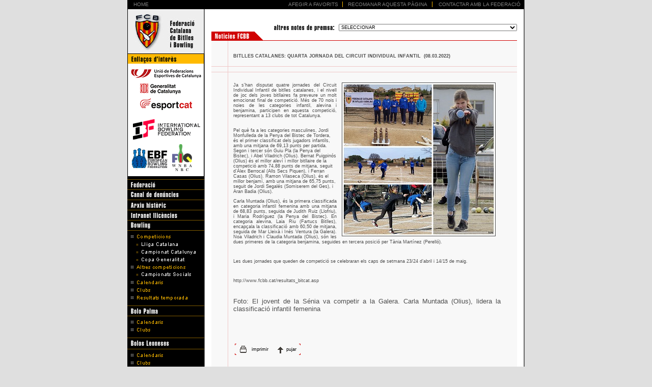

--- FILE ---
content_type: text/html
request_url: http://fcbb.cat/notespremsa.asp?id=2607
body_size: 70743
content:

<html>
<head>
<title>Federaci&oacute; Catalana de Bitlles i Bowling</title>
<link href="css/estils.css" rel="stylesheet" type="text/css" />
<meta http-equiv="Content-Type" content="text/html; charset=utf-8">
<script language="JavaScript">
<!--
function openWindow(URL) {
var posx=(screen.width/2)-395;
var posy=(screen.height/2)-300;
window.open(URL,'regles','left='+posx+',top='+posy+',toolbar=no,location=no,status=no,directories=no,menubar=no,scrollbars=yes,resizable=no,width=705,height=500') 
    return
        }
function openWindow2() {
var posx=(screen.width/2)-150;
var posy=(screen.height/2)-75;
window.open('popup_const.asp','apli','left='+posx+',top='+posy+',toolbar=no,location=no,status=no,directories=no,menubar=no,scrollbars=no,resizable=no,width=300,height=150') 
    return
        }
function MM_swapImgRestore() { //v3.0
  var i,x,a=document.MM_sr; for(i=0;a&&i<a.length&&(x=a[i])&&x.oSrc;i++) x.src=x.oSrc;
}

function MM_preloadImages() { //v3.0
  var d=document; if(d.images){ if(!d.MM_p) d.MM_p=new Array();
    var i,j=d.MM_p.length,a=MM_preloadImages.arguments; for(i=0; i<a.length; i++)
    if (a[i].indexOf("#")!=0){ d.MM_p[j]=new Image; d.MM_p[j++].src=a[i];}}
}

function MM_swapImage() { //v3.0
  var i,j=0,x,a=MM_swapImage.arguments; document.MM_sr=new Array; for(i=0;i<(a.length-2);i+=3)
   if ((x=MM_findObj(a[i]))!=null){document.MM_sr[j++]=x; if(!x.oSrc) x.oSrc=x.src; x.src=a[i+2];}
}

function MM_jumpMenu(targ,selObj,restore){ //v3.0
  eval(targ+".location='"+selObj.options[selObj.selectedIndex].value+"'");
  if (restore) selObj.selectedIndex=0;
}

function popfoto(foto) {
var posx=(screen.width/2)-400;
var posy=(screen.height/2)-300;
window.open('pop_foto.asp?foto='+foto,'apli','left='+posx+',top='+posy+',toolbar=no,location=no,status=no,directories=no,menubar=no,scrollbars=no,resizable=no,width=1,height=1') 
    return
        }
function popprint(id) {
var posx=(screen.width/2)-350;
var posy=(screen.height/2)-250;
window.open('popprint.asp?id='+id,'apli','left='+posx+',top='+posy+',toolbar=no,location=no,status=no,directories=no,menubar=no,scrollbars=no,resizable=no,width=700,height=500') 
    return
        }

function MM_findObj(n, d) { //v4.01
  var p,i,x;  if(!d) d=document; if((p=n.indexOf("?"))>0&&parent.frames.length) {
    d=parent.frames[n.substring(p+1)].document; n=n.substring(0,p);}
  if(!(x=d[n])&&d.all) x=d.all[n]; for (i=0;!x&&i<d.forms.length;i++) x=d.forms[i][n];
  for(i=0;!x&&d.layers&&i<d.layers.length;i++) x=MM_findObj(n,d.layers[i].document);
  if(!x && d.getElementById) x=d.getElementById(n); return x;
}
function addbookmark(){
if (document.all)
window.external.AddFavorite('http://www.tbowling.cat','Federaci Catalana de Bitlles i Bowling')
}
//-->
</script>
<style type="text/css">
<!--
table {  font-family: Verdana, Arial, Helvetica, sans-serif; font-size: 9px}
a {text-decoration: none}
select {  font-family: Verdana, Arial, Helvetica, sans-serif; font-size: 9px; width: 130px}
-->
</style>
<style type="text/css">
<!--
.box1 {
	font-family: Verdana, Arial, Helvetica, sans-serif;
	font-size: 9px;
	width: 350px;
}
-->
</style>
</head>

<body bgcolor="#DFDFDF" text="#000000" leftmargin="0" topmargin="0" marginwidth="0" marginheight="0" onLoad="MM_preloadImages('imgs/feracio_over.gif','imgs/activitats_over.gif','imgs/bowling_over.gif','imgs/calendari_over.gif','imgs/resultats_over.gif','imgs/clubs_over.gif','imgs/instal_over.gif','imgs/bolo_over.gif','imgs/bitlles2_over.gif','imgs/bolos_over.gif','imgs/resultat_over.gif','imgs/copaor_over.gif','imgs/lligacat_over.gif','imgs/campcat_over.gif')">
<a name="sub"></a>
<table width="780" border="0" cellspacing="0" cellpadding="0" height="100%" align="center">
  <tr> 
    <td colspan="4" height="18"> 
      <table width="779" border="0" cellspacing="0" cellpadding="0" height="18" bgcolor="#000000">
        <tr> 
          <td width="12">&nbsp;</td>
          <td><font face="Arial, Helvetica, sans-serif" size="1"><a href="index.asp"><font color="#818181">HOME</font></a></font></td>
          <td width="105"> 
            <div align="center"><font face="Arial, Helvetica, sans-serif" size="1"><a href="javascript:addbookmark()"><font color="#818181">AFEGIR 
              A FAVORITS</font></a></font><font color="#818181" size="1" face="Arial, Helvetica, sans-serif"></font></div>
          </td>
          <td width="1"><img src="imgs/raya-menu.gif" width="11" height="18"></td>
          <td width="165"> 
            <div align="center"><font face="Arial, Helvetica, sans-serif" size="1"><a href="recomana.asp"><font color="#818181">RECOMANAR 
              AQUESTA P&Agrave;GINA</font></a></font></div>
          </td>
          <td width="1"><img src="imgs/raya-menu.gif" width="11" height="18"></td>
          <td width="175"> 
            <div align="center"><font face="Arial, Helvetica, sans-serif" size="1"><a href="contacta.asp"><font color="#818181">CONTACTAR 
              AMB LA FEDERACI&Oacute;</font></a><img src="imgs/1pix.gif" width="1" height="5"></font></div>
          </td>
        </tr>
      </table>
    </td>
    <td rowspan="2" height="18" bgcolor="#666666"><img src="imgs/1pix.gif" width="1" height="1"> 
    </td>
  </tr>
  <tr> 
    <td width="151" valign="top" bgcolor="#000000"><a href="index.asp"><img src="imgs/logo.gif" width="151" height="87" border="0"></a><br>
      <script type="text/JavaScript">
<!--
function MM_findObj(n, d) { //v4.01
  var p,i,x;  if(!d) d=document; if((p=n.indexOf("?"))>0&&parent.frames.length) {
    d=parent.frames[n.substring(p+1)].document; n=n.substring(0,p);}
  if(!(x=d[n])&&d.all) x=d.all[n]; for (i=0;!x&&i<d.forms.length;i++) x=d.forms[i][n];
  for(i=0;!x&&d.layers&&i<d.layers.length;i++) x=MM_findObj(n,d.layers[i].document);
  if(!x && d.getElementById) x=d.getElementById(n); return x;
}

//-->
</script>
<script type="text/JavaScript">
<!--
//-->
</script>
<script type="text/JavaScript">
<!--
//-->
</script>
<script type="text/javascript">
<!--
function MM_preloadImages() { //v3.0
  var d=document; if(d.images){ if(!d.MM_p) d.MM_p=new Array();
    var i,j=d.MM_p.length,a=MM_preloadImages.arguments; for(i=0; i<a.length; i++)
    if (a[i].indexOf("#")!=0){ d.MM_p[j]=new Image; d.MM_p[j++].src=a[i];}}
}
function MM_swapImgRestore() { //v3.0
  var i,x,a=document.MM_sr; for(i=0;a&&i<a.length&&(x=a[i])&&x.oSrc;i++) x.src=x.oSrc;
}
function MM_swapImage() { //v3.0
  var i,j=0,x,a=MM_swapImage.arguments; document.MM_sr=new Array; for(i=0;i<(a.length-2);i+=3)
   if ((x=MM_findObj(a[i]))!=null){document.MM_sr[j++]=x; if(!x.oSrc) x.oSrc=x.src; x.src=a[i+2];}
}
//-->
</script>
<body onLoad="MM_preloadImages('imgs/feracio_over.gif','imgs/lligacat_over.gif','imgs/campcat_over.gif','imgs/copageneralitat_over.gif','imgs/copaor_over.gif','imgs/calendari_over.gif','imgs/clubs_over.gif','imgs/resultat_over.gif','imgs/feracio_over.gif','imgs/bt_material_on.gif','imgs/bt_dvd_on.gif','imgs/bt_jugaje_on.gif','imgs/bt_cultura_on.gif','imgs/bt_projecte_on.gif','imgs/bt_actualitat_on.gif','imgs/circuitcatala_over.gif','imgs/reglam_over.gif','imgs/bt_resultats_over.gif','imgs/bt_comunicacions_on.gif')">
<!--<table width="151" border="0" cellspacing="0" cellpadding="0">
  <tr>
    <td width="1" height="1" bgcolor="#000000"></td>
    <td height="1" bgcolor="#000000"></td>
    <td width="1" height="1" bgcolor="#000000"></td>
  </tr>
  <tr>
    <td width="1" height="50" bgcolor="#000000"></td>
    <td height="50" align="center"><a href="fiq.asp"><img src="imgs/logo2.gif" width="149" height="50" border="0" /></a></td>
    <td width="1" height="50" bgcolor="#000000"></td>
  </tr>
  <tr>
    <td width="1" height="5" bgcolor="#000000"></td>
    <td bgcolor="#FFFFFF" height="5"></td>
    <td width="1" height="5" bgcolor="#000000"></td>
  </tr>
  <tr>
    <td bgcolor="#000000"></td>
    <td bgcolor="#FFFFFF" class="text" valign="middle" align="center"><a href="fiq.asp" class="text" style="text-decoration:none; color:#000000; font-size:10px">F&eacute;d&eacute;ration Internationale <br>
    des Quilleurs</a></td>
    <td bgcolor="#000000"></td>
  </tr>
  <tr>
    <td height="2" bgcolor="#000000"></td>
    <td height="2" bgcolor="#FFFFFF"></td>
    <td height="2" bgcolor="#000000"></td>
  </tr>
  <tr bgcolor="#e0e0e0">
    <td height="2" bgcolor="#000000"></td>
    <td height="2" bgcolor="#FFFFFF"></td>
    <td height="2" bgcolor="#000000"></td>
  </tr>
  <tr>
    <td bgcolor="#000000"></td>
    <td><a href="fiq.asp"><img src="imgs/fiq-arab.gif" width="149" height="22" border="0" /></a></td>
    <td bgcolor="#000000"></td>
  </tr>
  <tr bgcolor="#E0E0E0">
    <td height="2" bgcolor="#000000"></td>
    <td height="2"></td>
    <td height="2" bgcolor="#000000"></td>
  </tr>
  <tr>
    <td height="2" bgcolor="#000000"></td>
    <td bgcolor="#FFFFFF" height="2"></td>
    <td height="2" bgcolor="#000000"></td>
  </tr>
  <tr>
    <td height="22" bgcolor="#000000"></td>
    <td bgcolor="#FFFFFF" height="22" valign="middle" align="center" ><a href="fiq.asp" class="text" style="color:#000000; font-size:10px"><p>&#1052;&#1077;&#1078;&#1076;&#1091;&#1085;&#1072;&#1088;&#1086;&#1076;&#1085;&#1072;&#1103;  &#1060;&#1077;&#1076;&#1077;&#1088;&#1072;&#1094;&#1080;&#1103; &#1080;&#1075;&#1088;&#1099; &#1074; &#1082;&#1077;&#1075;&#1083;&#1080;</p></a></td>
    <td height="22" bgcolor="#000000"></td>
  </tr>
  <tr>
    <td height="2" bgcolor="#000000"></td>
    <td bgcolor="#FFFFFF" height="2"></td>
    <td height="2" bgcolor="#000000"></td>
  </tr>
  <tr bgcolor="#E0E0E0">
    <td height="2" bgcolor="#000000"></td>
    <td height="2"></td>
    <td height="2" bgcolor="#000000"></td>
  </tr>
  <tr>
    <td width="1" bgcolor="#000000"></td>
    <td align="center" valign="middle" bgcolor="#E0E0E0" class="text"><a href="fiq.asp" class="text" style="color:#000000; font-size:10px">&#22269;&#38469;&#20445;&#40836;&#29699;&#21327;&#20250;</a></td>
    <td width="1" bgcolor="#000000"></td>
  </tr>
  <tr>
    <td width="1" height="5" bgcolor="#000000"></td>
    <td height="5" bgcolor="#FFFFFF"></td>
    <td width="1" height="5" bgcolor="#000000"></td>
  </tr>
  <tr>
    <td width="1" bgcolor="#000000"></td>
    <td></td>
    <td width="1" bgcolor="#000000"></td>
  </tr>
  <tr>
    <td width="1" height="1" bgcolor="#000000"></td>
    <td height="1" bgcolor="#000000"></td>
    <td width="1" height="1" bgcolor="#000000"></td>
  </tr>
</table>-->
<table width="100" border="0" cellspacing="0" cellpadding="0">
          <tr> 
            <td bgcolor="#000000"><img src="imgs/logos.gif" width="151" height="242" border="0" usemap="#Map"></td>
          </tr>
          <!--<tr> 
            <td bgcolor="#000000"><a href="seniorsportsmeeting.asp"><img src="imgs/senior_sports_meeting.jpg" height="127" border="0"></a></td>
          </tr>
          <tr> 
            <td bgcolor="#000000"><img src="imgs/bt_menu.gif" height="58"></td>
          </tr>-->
          <tr> 
            <td bgcolor="#000000"><img src="imgs/1pix.gif" height="1"></td>
          </tr>
          <tr> 
            <td bgcolor="#000000"><img src="imgs/1pix.gif" height="4"></td>
          </tr>
          <tr> 
            <td bgcolor="#805b00"><img src="imgs/1pix.gif" width="1" height="1"></td>
          </tr>
          <tr> 
            <td><a href="federacio.asp" onMouseOut="MM_swapImgRestore()" onMouseOver="MM_swapImage('federaci�','','imgs/feracio_over.gif',1)"><img name="federaci�" border="0" src="imgs/feracio.gif" width="151" height="19"></a></td>
          </tr>
          <tr> 
            <td bgcolor="#805b00"><img src="imgs/1pix.gif" width="1" height="1"></td>
          </tr>
          <tr> 
            <td><a href="https://whistleblowersoftware.com/secure/UFEC_CANALDEDENUNCIES/ca" target="_blank" onMouseOut="MM_swapImgRestore()" onMouseOver="MM_swapImage('canaldedenuncies','','imgs/bt-canaldedenuncies_over.png',1)"><img name="canaldedenuncies" border="0" src="imgs/bt-canaldedenuncies.png" width="151" height="19"></a></td>
          </tr>
          <tr> 
            <td bgcolor="#805b00"><img src="imgs/1pix.gif" width="1" height="1"></td>
          </tr>
<!--APARTAT NOU a lespera-->
          <tr> 
            <td><a href="arxiu_historic.asp" onMouseOut="MM_swapImgRestore()" onMouseOver="MM_swapImage('arxiuhistoric','','imgs/arxiuhistoric_over.gif',1)"><img name="arxiuhistoric" border="0" src="imgs/arxiuhistoric.gif" width="151" height="19"></a></td>
          </tr>
          <tr> 
            <td bgcolor="#805b00"><img src="imgs/1pix.gif" width="1" height="1"></td>
          </tr>
          <tr> 
            <td><a href="intranetllicencies.asp" onMouseOut="MM_swapImgRestore()" onMouseOver="MM_swapImage('intranetllicencies','','imgs/bt_intranetllicencies_on.gif',1)"><img name="intranetllicencies" border="0" src="imgs/bt_intranetllicencies_off.gif" width="151" height="19"></a></td>
          </tr>
          <tr> 
            <td bgcolor="#805b00"><img src="imgs/1pix.gif" width="1" height="1"></td>
          </tr><tr> 
            <td><img name="bowling" border="0" src="imgs/bowling.gif" width="151" height="19"></td>
          </tr>
          <tr> 
            <td bgcolor="#805b00"><img src="imgs/1pix.gif" width="1" height="1"></td>
          </tr>
          <tr> 
            <td height="5" bgcolor="#000000"><img src="imgs/1pix.gif" width="1" height="5"></td>
          </tr>
          <tr> 
            <td height="15" bgcolor="#000000"><img src="imgs/competicions.gif" width="151" height="11"></td>
          </tr>
          <tr>
            <td height="15" bgcolor="#000000"><a href="competicions_lligacat.asp" onMouseOut="MM_swapImgRestore()" onMouseOver="MM_swapImage('lligacat','','imgs/lligacat_over.gif',1)"><img src="imgs/lligacat.gif" name="lligacat" width="151" height="11" border="0"></a></td>
          </tr>
          <tr>
            <td height="15" bgcolor="#000000"><a href="competicions_campcat.asp" onMouseOut="MM_swapImgRestore()" onMouseOver="MM_swapImage('campcat','','imgs/campcat_over.gif',1)"><img src="imgs/campcat.gif" name="campcat" width="151" height="11" border="0"></a></td>
          </tr>
          <tr>
            <td height="15" bgcolor="#000000"><a href="competicions_copageneralitat.asp" onMouseOut="MM_swapImgRestore()" onMouseOver="MM_swapImage('copageneralitat','','imgs/copageneralitat_over.gif',1)"><img src="imgs/copageneralitat.gif" name="copageneralitat" width="151" height="11" border="0"></a></td>
          </tr>
          <!--<tr>
            <td height="15" bgcolor="#000000"><a href="competicions_circuitcatala.asp" onMouseOut="MM_swapImgRestore()" onMouseOver="MM_swapImage('circuitcatala','','imgs/circuitcatala_over.gif',1)"><img src="imgs/circuitcatala.gif" name="circuitcatala" width="151" height="11" border="0"></a></td>
          </tr>-->
          <tr> 
            <td height="15" bgcolor="#000000"><img src="imgs/altres_competicions.gif" width="151" height="11"></td>
          </tr>
          <tr>
            <td height="15" bgcolor="#000000"><a href="competicions_qubic.asp" onMouseOut="MM_swapImgRestore()" onMouseOver="MM_swapImage('altrescompeticions','','imgs/qubic_over.gif',1)"><img src="imgs/qubic.gif" name="altrescompeticions" width="151" height="12" border="0"></a></td>
          </tr>
          <!--<tr>
            <td height="15" bgcolor="#000000"><a href="competicions_bowling_tenpin.asp" onMouseOut="MM_swapImgRestore()" onMouseOver="MM_swapImage('bowlingtenpin','','imgs/bt_bowlingtenpin_on.gif',1)"><img src="imgs/bt_bowlingtenpin_off.gif" name="bowlingtenpin" width="151" height="11" border="0"></a></td>
          </tr>-->
          <tr>
            <td height="15" bgcolor="#000000"><a href="calendari_bowling.asp" onMouseOut="MM_swapImgRestore()" onMouseOver="MM_swapImage('calendari_bowling','','imgs/calendari_over.gif',1)"><img src="imgs/calendari.gif" name="calendari_bowling" width="151" height="11" border="0"></a></td>
          </tr>
          <tr> 
            <td height="15" bgcolor="#000000"><a href="clubs_bowling.asp" onMouseOut="MM_swapImgRestore()" onMouseOver="MM_swapImage('clubs_bowling','','imgs/clubs_over.gif',1)"><img src="imgs/clubs.gif" name="clubs_bowling" width="151" height="11" border="0"></a></td>
          </tr>
          <tr> 
            <td height="15" bgcolor="#000000"><a href="resultatstemporada_bowling.asp" onMouseOut="MM_swapImgRestore()" onMouseOver="MM_swapImage('resultatstemporada_bowling','','imgs/resultatstemporada_over.gif',1)"><img src="imgs/resultatstemporada.gif" name="resultatstemporada_bowling" width="151" height="11" border="0"></a></td>
  </tr>
          <!--<tr> 
            <td height="15" bgcolor="#000000"><a href="fitxes_bowling.asp" onMouseOut="MM_swapImgRestore()" onMouseOver="MM_swapImage('fitxes_bowling','','imgs/fitxes_over.gif',1)"><img src="imgs/fitxes.gif" name="fitxes_bowling" width="151" height="11" border="0"></a></td>
          </tr>-->
          <!--<tr> 
            <td height="15" bgcolor="#000000"><a href="campcat/FULL_INSCRIPCIO.doc" target="_blank" onMouseOver="MM_swapImage('fullinscripcio','','imgs/bt_fullinscripcio_on.gif',1)" onMouseOut="MM_swapImgRestore()"><img src="imgs/bt_fullinscripcio_off.gif" name="fullinscripcio" width="151" height="11" border="0"></a></td>
          </tr>-->
<!--		  
          <tr> 
            <td height="15" bgcolor="#000000"><a href="resultats.asp" onMouseOut="MM_swapImgRestore()" onMouseOver="MM_swapImage('historicresultats','','imgs/resultat_over.gif',1)"><img src="imgs/resultat.gif" name="historicresultats" width="151" height="11" border="0"></a></td>
          </tr>
-->		  
          <tr> 
            <td height="7" bgcolor="#000000"></td>
          </tr>
          <tr> 
            <td bgcolor="#805b00"><img src="imgs/1pix.gif" width="1" height="1"></td>
          </tr>        <tr>
          <td><img name="bolo" border="0" src="imgs/bolo.gif" width="151" height="19"></td>
        </tr>
        <tr>
          <td bgcolor="#805b00"><img src="imgs/1pix.gif" width="1" height="1"></td>
        </tr>
        <tr>
          <td height="5" bgcolor="#000000"><img src="imgs/1pix.gif" width="1" height="5"></td>
        </tr>
        
        <tr>
          <td height="15" bgcolor="#000000"><a href="#" onMouseOut="MM_swapImgRestore()" onMouseOver="MM_swapImage('calendari_palma','','imgs/calendari_over.gif',1)"><img src="imgs/calendari.gif" name="calendari_palma" width="151" height="11" border="0"></a></td>
        </tr>
        <tr>
          <td height="15" bgcolor="#000000"><a href="clubs_palma.asp" onMouseOut="MM_swapImgRestore()" onMouseOver="MM_swapImage('clubs_palma','','imgs/clubs_over.gif',1)"><img src="imgs/clubs.gif" name="clubs_palma" width="151" height="11" border="0"></a></td>
        </tr>
        <!--<tr> 
            <td height="15" bgcolor="#000000"><a href="fitxes_palma.asp" onMouseOut="MM_swapImgRestore()" onMouseOver="MM_swapImage('fitxes_palma','','imgs/fitxes_over.gif',1)"><img src="imgs/fitxes.gif" name="fitxes_palma" width="151" height="11" border="0"></a></td>
          </tr>-->
          <tr> 
            <td height="7" bgcolor="#000000"></td>
          </tr>
		 <tr> 
            <td bgcolor="#805b00"><img src="imgs/1pix.gif" width="1" height="1"></td>
  </tr>
          <tr> 
            <td><img name="bolos" border="0" src="imgs/bolos.gif" width="151" height="21"></td>
          </tr>
          <tr> 
            <td bgcolor="#805b00"><img src="imgs/1pix.gif" width="1" height="1"></td>
          </tr>
		  <tr> 
            <td height="5" bgcolor="#000000"><img src="imgs/1pix.gif" width="1" height="5"></td>
          </tr>
          <tr> 
            <td height="15" bgcolor="#000000"><a href="calendari_leoneses.asp" onMouseOut="MM_swapImgRestore()" onMouseOver="MM_swapImage('calendari_leoneses','','imgs/calendari_over.gif',1)"><img src="imgs/calendari.gif" name="calendari_leoneses" width="151" height="11" border="0"></a></td>
          </tr>
          <tr> 
            <td height="15" bgcolor="#000000"><a href="clubs_leoneses.asp" onMouseOut="MM_swapImgRestore()" onMouseOver="MM_swapImage('clubs_leoneses','','imgs/clubs_over.gif',1)"><img src="imgs/clubs.gif" name="clubs_leoneses" width="151" height="11" border="0"></a></td>
          </tr>
          <!--<tr> 
            <td height="15" bgcolor="#000000"><a href="fitxes_leoneses.asp" onMouseOut="MM_swapImgRestore()" onMouseOver="MM_swapImage('fitxes_leoneses','','imgs/fitxes_over.gif',1)"><img src="imgs/fitxes.gif" name="fitxes_leoneses" width="151" height="11" border="0"></a></td>
          </tr>-->
          <tr> 
            <td height="7" bgcolor="#000000"></td>
          </tr>
		  <tr> 
            <td bgcolor="#805b00"><img src="imgs/1pix.gif" width="1" height="1"></td>
          </tr>
          <tr> 
            <td><img name="b2" border="0" src="imgs/bitlles2.gif" width="151" height="19"></td>
          </tr>
          <tr> 
            <td bgcolor="#805b00"><img src="imgs/1pix.gif" width="1" height="1"></td>
          </tr>
		  <tr> 
            <td height="5" bgcolor="#000000"><img src="imgs/1pix.gif" width="1" height="5"></td>
          </tr>
          <tr> 
            <td height="15" bgcolor="#000000"><a href="calendari_catalana.asp" onMouseOut="MM_swapImgRestore()" onMouseOver="MM_swapImage('calendari_catalanes','','imgs/calendari_over.gif',1)"><img src="imgs/calendari.gif" name="calendari_catalanes" width="151" height="11" border="0"></a></td>
          </tr>
          <tr> 
            <td height="15" bgcolor="#000000"><a href="clubs_catalana.asp" onMouseOut="MM_swapImgRestore()" onMouseOver="MM_swapImage('clubs_catalanes','','imgs/clubs_over.gif',1)"><img src="imgs/clubs.gif" name="clubs_catalanes" width="151" height="11" border="0"></a></td>
          </tr>
          <tr> 
            <td height="15" bgcolor="#000000"><a href="regles_bitcat.asp" onMouseOut="MM_swapImgRestore()" onMouseOver="MM_swapImage('regles_bitcat','','imgs/reglam_over.gif',1)"><img src="imgs/reglam.gif" name="regles_bitcat" width="151" height="11" border="0"></a></td>
  		  </tr>
          <tr> 
            <td height="15" bgcolor="#000000"><a href="resultats_bitcat.asp" onMouseOut="MM_swapImgRestore()" onMouseOver="MM_swapImage('resultats_bitcat','','imgs/bt_resultats_over.gif',1)"><img src="imgs/bt_resultats.gif" name="resultats_bitcat" width="151" height="11" border="0"></a></td>
  		  </tr> 
          <tr> 
            <td height="15" bgcolor="#000000"><a href="comunicacions_bitcat.asp" onMouseOut="MM_swapImgRestore()" onMouseOver="MM_swapImage('bt_comunicacions','','imgs/bt_comunicacions_on.gif',1)"><img src="imgs/bt_comunicacions_off.gif" name="bt_comunicacions" width="151" height="11" border="0"></a></td>
  		  </tr>  
          <tr> 
            <td height="15" bgcolor="#000000"><a href="fullsinscripcio_bitcat.asp" onMouseOut="MM_swapImgRestore()" onMouseOver="MM_swapImage('bt_fullsinscripcio','','imgs/bt_fullsinscripcio_on.gif',1)"><img src="imgs/bt_fullsinscripcio_off.gif" name="bt_fullsinscripcio" width="151" height="11" border="0"></a></td>
  		  </tr>  
          <tr> 
            <td height="15" bgcolor="#000000"><a href="bitcat_estadistiques.asp" onMouseOut="MM_swapImgRestore()" onMouseOver="MM_swapImage('bt_estadistiques','','imgs/bt_estadistiques-on.gif',1)"><img src="imgs/bt_estadistiques_off.gif" name="bt_estadistiques" width="151" height="11" border="0"></a></td>
  		  </tr> 
          <tr> 
            <td height="15" bgcolor="#000000"><a href="bitcat_resultatsglobals.asp" onMouseOut="MM_swapImgRestore()" onMouseOver="MM_swapImage('bt_resultatsglobals','','imgs/bt_resultatsglobals-on.gif',1)"><img src="imgs/bt_resultatsglobals_off.gif" name="bt_resultatsglobals" width="151" height="11" border="0"></a></td>
  		  </tr> 
          <!--<tr> 
            <td height="15" bgcolor="#000000"><a href="fitxes_bitcat.asp" onMouseOut="MM_swapImgRestore()" onMouseOver="MM_swapImage('fitxes_bitcat','','imgs/fitxes_over.gif',1)"><img src="imgs/fitxes.gif" name="fitxes_bitcat" width="151" height="11" border="0"></a></td>
          </tr>-->               
          <tr> 
            <td height="7" bgcolor="#000000"></td>
          </tr>
          <tr> 
            <td bgcolor="#805b00"><img src="imgs/1pix.gif" width="1" height="1"></td>
          </tr>

		  <tr>
            <td><img name="b2" border="0" src="imgs/pla.gif" width="151" height="19"></td>
          </tr>
          <tr> 
            <td bgcolor="#805b00"><img src="imgs/1pix.gif" width="1" height="1"></td>
          </tr>

          <tr> 
            <td height="18" bgcolor="#000000"><a href="material-didactic.asp" onMouseOver="MM_swapImage('bt_material','','imgs/bt_material_on.gif',1)" onMouseOut="MM_swapImgRestore()"><img src="imgs/bt_material_off.gif" name="bt_material" width="151" height="18" border="0"></a></td>
          </tr>
          <tr> 
            <td height="23" bgcolor="#000000"><a href="dvd.asp" onMouseOut="MM_swapImgRestore()" onMouseOver="MM_swapImage('bt_dvd','','imgs/bt_dvd_on.gif',1)"><img src="imgs/bt_dvd_off.gif" name="bt_dvd" width="151" height="23" border="0"></a></td>
          </tr>

          <tr> 
            <td bgcolor="#805b00"><img src="imgs/1pix.gif" width="1" height="1"></td>
          </tr>
		  <tr>
            <td><img name="b2" border="0" src="imgs/bt_aejst_off.gif" width="151" height="19"></td>
          </tr>
          <tr> 
            <td bgcolor="#805b00"><img src="imgs/1pix.gif" width="1" height="1"></td>
          </tr>

          <tr> 
            <td height="18" bgcolor="#000000"><a href="http://www.jugaje.com/es/jeux_des_regions.htm" target="_blank" onMouseOver="MM_swapImage('jugaje','','imgs/bt_jugaje_on.gif',1)" onMouseOut="MM_swapImgRestore()"><img src="imgs/bt_jugaje_off.gif" name="jugaje" width="151" height="18" border="0"></a></td>
          </tr>

          <tr> 
            <td height="13" bgcolor="#000000"><a href="documentos/20080128 PROJECTE CULTURA.pdf" target="_blank" onMouseOver="MM_swapImage('cultura','','imgs/bt_cultura_on.gif',1)" onMouseOut="MM_swapImgRestore()"><img src="imgs/bt_cultura_off.gif" name="cultura" width="151" height="13" border="0"></a></td>
          </tr>
          <tr> 
            <td height="23" bgcolor="#000000"><a href="documentos/20070407 AEJST NOTICIES.doc" target="_blank" onMouseOver="MM_swapImage('actualitat','','imgs/bt_actualitat_on.gif',1)" onMouseOut="MM_swapImgRestore()"><img src="imgs/bt_actualitat_off.gif" name="actualitat" width="151" height="23" border="0"></a></td>
  </tr>

          <tr> 
            <td bgcolor="#805b00"><img src="imgs/1pix.gif" width="1" height="1"></td>
          </tr>

          
		  <!--<tr>
            <td><img name="b2" border="0" src="imgs/altrescompeticions.gif" width="151" height="19"></td>
          </tr>
          <tr> 
            <td bgcolor="#805b00"><img src="imgs/1pix.gif" width="1" height="1"></td>
          </tr>
		  <tr>
            <td>
            <a href="bowling_terrassa/cat/index.htm" target="_blank"><img name="b2" border="0" src="imgs/b_terrassa.gif" width="151" height="78"></a></td>
  		  </tr>
		  <tr>
            <td>
            <a href="bowling_blanes/cat/index.htm" target="_blank"><img name="bowling_blanes" border="0" src="imgs/bowling_blanes.gif" width="151" height="113"></a></td>
  		  </tr>-->          
	  
		  <tr> 
            <td height="7" bgcolor="#000000"></td>
          </tr>		  
		  
</table>
<map name="Map">
  <area shape="rect" coords="13,119,134,172" href="https://bowling.sport/" target="_blank">
  <area shape="rect" coords="6,23,149,47" href="http://www.ufec.cat/" target="_blank">
  <area shape="rect" coords="2,51,143,113" href="http://esports.gencat.cat/ca" target="_blank">
  <area shape="rect" coords="85,177,146,235" href="http://www.fiqwnba-nbc.de/index.html" target="_blank">
  <area shape="rect" coords="6,177,81,236" href="http://www.etbf.eu/" target="_blank">
</map>
</td>
    <td width="1" bgcolor="#666666"><img src="imgs/1pix.gif" width="1" height="1"></td>
    <td width="628" valign="top" bgcolor="#FFFFFF"> 
      <p><br>
        <br>
      </p>
      <table width="96%" border="0" cellspacing="0" cellpadding="0" align="center">
        <tr> 
          <td colspan="4"> <div align="right"><img src="imgs/altres.gif" width="122" height="15" align="absmiddle" hspace="5"> 
              <select name="menu2" class="box1" onChange="MM_jumpMenu('parent',this,0)">
                <option selected>SELECCIONAR</option>
             
                
				<option value="notespremsa.asp?id=3219">(20.01.2026)&nbsp;Bowling: bowling splau seu de la sisena prova ...</option>
				
				<option value="notespremsa.asp?id=3218">(16.01.2026)&nbsp;Bowling: 29è campionats nacionals de catalunya...</option>
				
				<option value="notespremsa.asp?id=3217">(15.01.2026)&nbsp;Bitlles catalanes: setena jornada de la lliga ...</option>
				
				<option value="notespremsa.asp?id=3216">(13.01.2026)&nbsp;Bitlles catalanes: un centenar de bitllaires a...</option>
				
				<option value="notespremsa.asp?id=3215">(09.01.2026)&nbsp;Bowling: en marxa els campionats de catalunya ...</option>
				
				<option value="notespremsa.asp?id=3214">(08.01.2026)&nbsp;Bitlles catalanes: torna la competició de bitl...</option>
				
				<option value="notespremsa.asp?id=3213">(30.12.2025)&nbsp;Bitlles catalanes: alls secs piquen i la penya...</option>
				
				<option value="notespremsa.asp?id=3212">(22.12.2025)&nbsp;Bowling: carlos iranzo campió del christmas ch...</option>
				
				<option value="notespremsa.asp?id=3211">(19.12.2025)&nbsp;Bowling: pere sadurní millor jugador de la 4a ...</option>
				
				<option value="notespremsa.asp?id=3210">(18.12.2025)&nbsp;Bitlles catalanes: cinquena lliga catalana inf...</option>
				
				<option value="notespremsa.asp?id=3207">(16.12.2025)&nbsp;Bitlles catalanes: les bitlles amb la marató d...</option>
				
				<option value="notespremsa.asp?id=3206">(15.12.2025)&nbsp;Bitlles catalanes: última jornada del 2025 de ...</option>
				
				<option value="notespremsa.asp?id=3205">(14.12.2025)&nbsp;Bowling: carlos garcia lider provisional de l’...</option>
				
				<option value="notespremsa.asp?id=3204">(13.12.2025)&nbsp;Bowling: èxit de participació l’open mediterrà...</option>
				
				<option value="notespremsa.asp?id=3203">(12.12.2025)&nbsp;Bitlles catalanes: sisena jornada de la lliga ...</option>
				
				<option value="notespremsa.asp?id=3202">(11.12.2025)&nbsp;Bowling: en marxa la cinquena prova del circui...</option>
				
				<option value="notespremsa.asp?id=3201">(04.12.2025)&nbsp;Bitlles catalanes: lliga catalana – viladecans...</option>
				
				<option value="notespremsa.asp?id=3200">(02.12.2025)&nbsp;Bitlles catalanes: classificacions més ajustad...</option>
				
				<option value="notespremsa.asp?id=3199">(01.12.2025)&nbsp;Bowling: montserrat sànchez i daniel villarroy...</option>
				
				<option value="notespremsa.asp?id=3198">(27.11.2025)&nbsp;Bitlles catalanes: cinquena jornada de la llig...</option>
				
				<option value="notespremsa.asp?id=3197">(25.11.2025)&nbsp;Bowling: gava acull el campionat de catalunya ...</option>
				
				<option value="notespremsa.asp?id=3196">(24.11.2025)&nbsp;Bitlles catalanes: cristina folch i abel cabal...</option>
				
				<option value="notespremsa.asp?id=3195">(23.11.2025)&nbsp;Bowling: els equips de primera i tercera divis...</option>
				
				<option value="notespremsa.asp?id=3194">(20.11.2025)&nbsp;Bitlles catalanes: arrenca la quarta edició de...</option>
				
				<option value="notespremsa.asp?id=3193">(18.11.2025)&nbsp;Bitlles catalanes: bon joc i emoció a la quart...</option>
				
				<option value="notespremsa.asp?id=3192">(17.11.2025)&nbsp;Bolos leoneses: josé bretones campió del  mast...</option>
				
				<option value="notespremsa.asp?id=3191">(14.11.2025)&nbsp;Bolos leoneses: master de catalunya</option>
				
				<option value="notespremsa.asp?id=3190">(13.11.2025)&nbsp;Bitlles catalanes: quarta jornada de la lliga ...</option>
				
				<option value="notespremsa.asp?id=3189">(12.11.2025)&nbsp;Bowling: en marxa la segona jornada de lliga c...</option>
				
				<option value="notespremsa.asp?id=3188">(11.11.2025)&nbsp;Bitlles catalanes: maria cuenca i josé maria v...</option>
				
				<option value="notespremsa.asp?id=3187">(10.11.2025)&nbsp;Bolo palma: miguel pellon campió de la  copa f...</option>
				
				<option value="notespremsa.asp?id=3186">(08.11.2025)&nbsp;Bowling: quarta prova del circuit sènior </option>
				
				<option value="notespremsa.asp?id=3185">(07.11.2025)&nbsp;Bolo palma: primer campionat copa federació ca...</option>
				
				<option value="notespremsa.asp?id=3184">(06.11.2025)&nbsp;Bitlles catalanes: segona jornada dels circuit...</option>
				
				<option value="notespremsa.asp?id=3183">(30.10.2025)&nbsp;Bitlles catalanes: la segona divisió de la lli...</option>
				
				<option value="notespremsa.asp?id=3182">(28.10.2025)&nbsp;Bitlles catalanes: grans puntuacions a 1a divi...</option>
				
				<option value="notespremsa.asp?id=3181">(27.10.2025)&nbsp;Bowling: rècord de participació en  la tercera...</option>
				
				<option value="notespremsa.asp?id=3180">(24.10.2025)&nbsp;Bitlles catalanes: tercera jornada de la lliga...</option>
				
				<option value="notespremsa.asp?id=3179">(23.10.2025)&nbsp;Bowling: el vendrell acull la tercera prova de...</option>
				
				<option value="notespremsa.asp?id=3178">(21.10.2025)&nbsp;Bitlles catalanes: rècord de partides perfecte...</option>
				
				<option value="notespremsa.asp?id=3177">(20.10.2025)&nbsp;Bowling: carlos avilés campió del 15è torneig ...</option>
				
				<option value="notespremsa.asp?id=3176">(18.10.2025)&nbsp;Bowling: definits els finalistes de torneig jo...</option>
				
				<option value="notespremsa.asp?id=3175">(17.10.2025)&nbsp;Fcbb: la federació rep el segell d’entitat èti...</option>
				
				<option value="notespremsa.asp?id=3174">(16.10.2025)&nbsp;Bitlles catalanes: en marxa els circuits indiv...</option>
				
				<option value="notespremsa.asp?id=3173">(14.10.2025)&nbsp;Bowling: els equips de l’abcs 2015 i joventut ...</option>
				
				<option value="notespremsa.asp?id=3171">(13.10.2025)&nbsp;Bitlles catalanes: grans partides a la segona ...</option>
				
				<option value="notespremsa.asp?id=3170">(11.10.2025)&nbsp;Bowling: comença la lliga pels equips de prime...</option>
				
				<option value="notespremsa.asp?id=3169">(09.10.2025)&nbsp;Bitlles catalanes: segona jornada de lliga cat...</option>
				
				<option value="notespremsa.asp?id=3168">(07.10.2025)&nbsp;Bowling tenpin: resultats molt ajustats en la ...</option>
				
				<option value="notespremsa.asp?id=3167">(06.10.2025)&nbsp;Bitlles catalanes: en marxa la 15a lliga catal...</option>
				
				<option value="notespremsa.asp?id=3166">(04.10.2025)&nbsp;Bowling: tot a punt per a la  35a lliga catala...</option>
				
				<option value="notespremsa.asp?id=3165">(03.10.2025)&nbsp;Bowling: en marxa el torneig joventut al-vici ...</option>
				
				<option value="notespremsa.asp?id=3164">(03.10.2025)&nbsp;Bitlles catalanes: comença la 15a lliga catala...</option>
				
				<option value="notespremsa.asp?id=3163">(02.10.2025)&nbsp;Bowling: èxit de participació a la segona prov...</option>
				
				<option value="notespremsa.asp?id=3161">(29.09.2025)&nbsp;Bitlles catalanes: ernest darder campió de la ...</option>
				
				<option value="notespremsa.asp?id=3160">(27.09.2025)&nbsp;Bowling: setmana catalana de l’esport amistós ...</option>
				
				<option value="notespremsa.asp?id=3159">(25.09.2025)&nbsp;Bitlles catalanes: hostalric acull la copa gir...</option>
				
				<option value="notespremsa.asp?id=3158">(24.09.2025)&nbsp;Bowling: l’equip català vuitens classificats a...</option>
				
				<option value="notespremsa.asp?id=3157">(23.09.2025)&nbsp;Bitlles catalanes: celebrats els campionats pr...</option>
				
				<option value="notespremsa.asp?id=3156">(19.09.2025)&nbsp;Bowling: la selecció catalana al 15è swiss int...</option>
				
				<option value="notespremsa.asp?id=3155">(18.09.2025)&nbsp;Bitlles catalanes: diumenge de campionats prov...</option>
				
				<option value="notespremsa.asp?id=3154">(16.09.2025)&nbsp;Bowling tenpin: comemça la lliga tenpin d’or</option>
				
				<option value="notespremsa.asp?id=3153">(08.09.2025)&nbsp;Bitlles catalanes: la selecció masculina i el ...</option>
				
				<option value="notespremsa.asp?id=3152">(04.09.2025)&nbsp;Fcbb: presentació a l’ajuntament de badalona d...</option>
				
				<option value="notespremsa.asp?id=3151">(02.09.2025)&nbsp;Bitlles catalanes: comença la temporada de bit...</option>
				
				<option value="notespremsa.asp?id=3150">(01.08.2025)&nbsp;Bitlles catalanes: a punt una nova edició de l...</option>
				
				<option value="notespremsa.asp?id=3149">(29.07.2025)&nbsp;Bitlles: brillant actuació del jovent català a...</option>
				
				<option value="notespremsa.asp?id=3148">(23.07.2025)&nbsp;Bitlles: joves bitllaires catalans al campiona...</option>
				
				<option value="notespremsa.asp?id=3147">(21.07.2025)&nbsp;Bowling: amaro cayuela millor jugador de la pr...</option>
				
				<option value="notespremsa.asp?id=3146">(16.07.2025)&nbsp;Bowling: en marxa la desena edició del  circui...</option>
				
				<option value="notespremsa.asp?id=3144">(11.07.2025)&nbsp;Bitlles catalanes: reconeixements a les bitlle...</option>
				
				<option value="notespremsa.asp?id=3143">(07.07.2025)&nbsp;Bitlles catalanes: alls secs piquen campió de ...</option>
				
				<option value="notespremsa.asp?id=3142">(04.07.2025)&nbsp;Bitlles catalanes: campionat de catalunya de c...</option>
				
				<option value="notespremsa.asp?id=3141">(02.07.2025)&nbsp;Bowling tenpin: els millors resultats de la hi...</option>
				
				<option value="notespremsa.asp?id=3140">(01.07.2025)&nbsp;Bowling tenpin:  diagonal campió de la copa ge...</option>
				
				<option value="notespremsa.asp?id=3139">(30.06.2025)&nbsp;Bitlles catalanes: la penya del bistec campió ...</option>
				
				<option value="notespremsa.asp?id=3138">(28.06.2025)&nbsp;Bowling tenpin:  tot a punt per la final a 4 d...</option>
				
				<option value="notespremsa.asp?id=3137">(27.06.2025)&nbsp;Bitlles catalanes: igualada acull la final a v...</option>
				
				<option value="notespremsa.asp?id=3136">(21.06.2025)&nbsp;Bowling tenpin: participació catalana al campi...</option>
				
				<option value="notespremsa.asp?id=3135">(19.06.2025)&nbsp;Bowling: cristina sanz i sergi montaña guanyad...</option>
				
				<option value="notespremsa.asp?id=3134">(17.06.2025)&nbsp;Bitlles catalanes: disputats els vuitens de fi...</option>
				
				<option value="notespremsa.asp?id=3133">(16.06.2025)&nbsp;Bowling: núria crespo i carlos garcia campions...</option>
				
				<option value="notespremsa.asp?id=3132">(13.06.2025)&nbsp;Bitlles catalanes: a punt els vuitens de final...</option>
				
				<option value="notespremsa.asp?id=3131">(12.06.2025)&nbsp;Bowling: terrassa acull el màster de catalunya...</option>
				
				<option value="notespremsa.asp?id=3130">(10.06.2025)&nbsp;Bitlles catalanes: dolors cots i josé maria ve...</option>
				
				<option value="notespremsa.asp?id=3129">(06.06.2025)&nbsp;Bitlles catalanes: campionat de catalunya indi...</option>
				
				<option value="notespremsa.asp?id=3128">(04.06.2025)&nbsp;Bitlles catalanes: anna espinosa i joan france...</option>
				
				<option value="notespremsa.asp?id=3127">(03.06.2025)&nbsp;Bitlles catalanes: fantàstic campionat de cata...</option>
				
				<option value="notespremsa.asp?id=3126">(02.06.2025)&nbsp;Bowling tenpin:  finalistes de copa generalita...</option>
				
				<option value="notespremsa.asp?id=3125">(30.05.2025)&nbsp;Bitlles catalanes: final del circuit de parell...</option>
				
				<option value="notespremsa.asp?id=3124">(29.05.2025)&nbsp;Bowling tenpin: en marxa la copa generalitat 2...</option>
				
				<option value="notespremsa.asp?id=3123">(28.05.2025)&nbsp;Bitlles catalanes: campionat de catalunya infa...</option>
				
				<option value="notespremsa.asp?id=3122">(27.05.2025)&nbsp; bowling tenpin: pere tusquellas campió del mà...</option>
				
				<option value="notespremsa.asp?id=3121">(26.05.2025)&nbsp;Bitlles catalanes: disputats els setzens de fi...</option>
				
				<option value="notespremsa.asp?id=3120">(23.05.2025)&nbsp;Bitlles catalanes: comença la competició de co...</option>
				
				<option value="notespremsa.asp?id=3119">(22.05.2025)&nbsp;Bowling: breaking bowlers i nou bc mantenen la...</option>
				
				<option value="notespremsa.asp?id=3118">(21.05.2025)&nbsp;Bowling tenpin: l’equip big bang campió de la ...</option>
				
				<option value="notespremsa.asp?id=3117">(20.05.2025)&nbsp;Bitlles catalanes: punt i final a la lliga cat...</option>
				
				<option value="notespremsa.asp?id=3116">(19.05.2025)&nbsp;Fcbb: comvocatòria assemblea general </option>
				
				<option value="notespremsa.asp?id=3115">(18.05.2025)&nbsp;Bowling: lliga catalana final ascens a segona ...</option>
				
				<option value="notespremsa.asp?id=3114">(16.05.2025)&nbsp;Bitlles catalanes: última jornada de la lliga ...</option>
				
				<option value="notespremsa.asp?id=3113">(15.05.2025)&nbsp;Bitlles catalanes: finalitzen els circuits ind...</option>
				
				<option value="notespremsa.asp?id=3112">(14.05.2025)&nbsp;Bowling: seven-3 i comarcal assoleixen l’ascen...</option>
				
				<option value="notespremsa.asp?id=3111">(13.05.2025)&nbsp;Bowling tenpin: adéu a lluis montfort </option>
				
				<option value="notespremsa.asp?id=3110">(10.05.2025)&nbsp;Bowling: lliga catalana final ascens a primera...</option>
				
				<option value="notespremsa.asp?id=3109">(09.05.2025)&nbsp;Bitlles catalanes: última jornada dels circuit...</option>
				
				<option value="notespremsa.asp?id=3108">(07.05.2025)&nbsp;Bowling: sweetrade i abcs 2015 campions de ter...</option>
				
				<option value="notespremsa.asp?id=3107">(05.05.2025)&nbsp;Bitlles catalanes: olius a campió de la lliga ...</option>
				
				<option value="notespremsa.asp?id=3106">(03.05.2025)&nbsp;Bowling: jornada final pels equips de la terce...</option>
				
				<option value="notespremsa.asp?id=3105">(30.04.2025)&nbsp;Bitlles catalanes: jornada final de la 4a llig...</option>
				
				<option value="notespremsa.asp?id=3104">(29.04.2025)&nbsp;Bitlles catalanes: molt per decidir a la lliga...</option>
				
				<option value="notespremsa.asp?id=3103">(24.04.2025)&nbsp;Bitlles catalanes: penúltima jornada de la lli...</option>
				
				<option value="notespremsa.asp?id=3102">(16.04.2025)&nbsp;Bowling: campions de catalunya 2025</option>
				
				<option value="notespremsa.asp?id=3101">(14.04.2025)&nbsp;Bowling: definits els classificats pel màster ...</option>
				
				<option value="notespremsa.asp?id=3100">(12.04.2025)&nbsp;Bowling: terrassa acull la 8a prova del circui...</option>
				
				<option value="notespremsa.asp?id=3099">(11.04.2025)&nbsp;Bitlles catalanes: emocionants jornades a la t...</option>
				
				<option value="notespremsa.asp?id=3098">(09.04.2025)&nbsp;Bitlles catalanes: igualtat a la segona divisi...</option>
				
				<option value="notespremsa.asp?id=3097">(08.04.2025)&nbsp;Bitlles catalanes: la primera divisió de la ll...</option>
				
				<option value="notespremsa.asp?id=3096">(07.04.2025)&nbsp;Bowling: diego peña assoleig una partida perfe...</option>
				
				<option value="notespremsa.asp?id=3095">(05.04.2025)&nbsp;Bowling: tercera sèrie dels  campionats de cat...</option>
				
				<option value="notespremsa.asp?id=3094">(04.04.2025)&nbsp;Bitlles catalanes: comença la recta final de l...</option>
				
				<option value="notespremsa.asp?id=3093">(01.04.2025)&nbsp;Bitlles catalanes: mila prieto i nil solé líde...</option>
				
				<option value="notespremsa.asp?id=3092">(31.03.2025)&nbsp;Bowling: diagonal campió de lliga catalana</option>
				
				<option value="notespremsa.asp?id=3091">(29.03.2025)&nbsp;Bowling: jornada final de lliga catalana de di...</option>
				
				<option value="notespremsa.asp?id=3090">(27.03.2025)&nbsp;Bitlles catalanes: cinquena jornada dels circu...</option>
				
				<option value="notespremsa.asp?id=3089">(25.03.2025)&nbsp;Bitlles catalanes: la lliga catalana segueix p...</option>
				
				<option value="notespremsa.asp?id=3088">(24.03.2025)&nbsp;Bowling: bons resultats en la setena prova del...</option>
				
				<option value="notespremsa.asp?id=3087">(21.03.2025)&nbsp;Bitlles catalanes: onzena jornada de la lliga ...</option>
				
				<option value="notespremsa.asp?id=3086">(17.03.2025)&nbsp;Bitlles catalanes: circuit parelles mixtes – j...</option>
				
				<option value="notespremsa.asp?id=3085">(15.03.2025)&nbsp;Bowling: terrassa acull el campionat de catalu...</option>
				
				<option value="notespremsa.asp?id=3084">(13.03.2025)&nbsp;Bitlles catalanes: última jornada classificatò...</option>
				
				<option value="notespremsa.asp?id=3083">(12.03.2025)&nbsp;Bowling: penedès i joventut al-vici campions d...</option>
				
				<option value="notespremsa.asp?id=3082">(11.03.2025)&nbsp;Bowling: penedès campió de lliga catalana de p...</option>
				
				<option value="notespremsa.asp?id=3081">(10.03.2025)&nbsp;Bitlles catalanes: més pluja que bitlles en la...</option>
				
				<option value="notespremsa.asp?id=3080">(08.03.2025)&nbsp;Bowling: jornada decisiva pels equips de prime...</option>
				
				<option value="notespremsa.asp?id=3079">(07.03.2025)&nbsp;Bitlles catalanes: la lliga catalana arriba a ...</option>
				
				<option value="notespremsa.asp?id=3077">(05.03.2025)&nbsp;Bowling: dues partides perfectes a la jornada ...</option>
				
				<option value="notespremsa.asp?id=3076">(03.03.2025)&nbsp;Bitlles catalanes: mila prieto i josep alsina ...</option>
				
				<option value="notespremsa.asp?id=3074">(27.02.2025)&nbsp;Bowling: quarta jornada de lliga catalana</option>
				
				<option value="notespremsa.asp?id=3075">(27.02.2025)&nbsp;Bitlles catalanes: cap de setmana de circuits ...</option>
				
				<option value="notespremsa.asp?id=3073">(24.02.2025)&nbsp;Bitlles catalanes: emocionant jornada de lliga...</option>
				
				<option value="notespremsa.asp?id=3072">(21.02.2025)&nbsp;Bowling: nova sessió de tecnificació femenina</option>
				
				<option value="notespremsa.asp?id=3071">(20.02.2025)&nbsp;Bitlles catalanes: cap de setmana de lliga cat...</option>
				
				<option value="notespremsa.asp?id=3070">(17.02.2025)&nbsp;Bitlles catalanes: lleida torna a guanyar el c...</option>
				
				<option value="notespremsa.asp?id=3069">(14.02.2025)&nbsp;Bowling: sisena prova del circuit sènior</option>
				
				<option value="notespremsa.asp?id=3068">(13.02.2025)&nbsp;Bitlles catalanes: quart campionat de seleccio...</option>
				
				<option value="notespremsa.asp?id=3067">(10.02.2025)&nbsp;Bitlles catalanes: pocs canvis després de la v...</option>
				
				<option value="notespremsa.asp?id=3066">(09.02.2025)&nbsp;Bowling: comença la quarta jornada de lliga ca...</option>
				
				<option value="notespremsa.asp?id=3065">(08.02.2025)&nbsp;Bitlles catalanes: torna la lliga catalana inf...</option>
				
				<option value="notespremsa.asp?id=3064">(07.02.2025)&nbsp;Bowling: el mediterrània surt de la zona de de...</option>
				
				<option value="notespremsa.asp?id=3063">(06.02.2025)&nbsp;Bitlles catalanes: vuitena jornada de la lliga...</option>
				
				<option value="notespremsa.asp?id=3062">(04.02.2025)&nbsp;Bitlles catalanes: ja s’ha disputat la meitat ...</option>
				
				<option value="notespremsa.asp?id=3061">(31.01.2025)&nbsp;Bitlles catalanes: torna la lliga catalana</option>
				
				<option value="notespremsa.asp?id=3060">(29.01.2025)&nbsp;Bowling: cap de setmana de lliga catalana</option>
				
				<option value="notespremsa.asp?id=3059">(27.01.2025)&nbsp;Bitlles catalanes: mila prieto i josep alsina ...</option>
				
				<option value="notespremsa.asp?id=3058">(24.01.2025)&nbsp;Bitlles catalanes: torna la competició individ...</option>
				
				<option value="notespremsa.asp?id=3057">(20.01.2025)&nbsp;Bitlles catalanes: disputada la segona jornada...</option>
				
				<option value="notespremsa.asp?id=3056">(18.01.2025)&nbsp;Bowling: cinquena prova del circuit sènior</option>
				
				<option value="notespremsa.asp?id=3055">(16.01.2025)&nbsp;Bitlles catalanes: segona jornada del circuit ...</option>
				
				<option value="notespremsa.asp?id=3054">(13.01.2025)&nbsp;Bowling: copa del món</option>
				
				<option value="notespremsa.asp?id=3053">(11.01.2025)&nbsp;Bowling: en marxa els campionats nacionals de ...</option>
				
				<option value="notespremsa.asp?id=3052">(09.01.2025)&nbsp;Bitlles catalanes: tot a punt pel torneig de r...</option>
				
				<option value="notespremsa.asp?id=3051">(06.01.2025)&nbsp;Bowling: tot a punt per a l’inici de la copa d...</option>
				
				<option value="notespremsa.asp?id=3050">(03.01.2025)&nbsp;Bowling: la selecció catalana a la copa del mó...</option>
				
				<option value="notespremsa.asp?id=3049">(27.12.2024)&nbsp;Bowling: comarcal i penedes empatats a la sego...</option>
				
				<option value="notespremsa.asp?id=3048">(24.12.2024)&nbsp;Bowling: penedes líder de primera divisió </option>
				
				<option value="notespremsa.asp?id=3047">(20.12.2024)&nbsp;Bowling: tercera jornada de lliga pels equips ...</option>
				
				<option value="notespremsa.asp?id=3046">(17.12.2024)&nbsp;Bitlles catalanes: molta igualtat a la lliga c...</option>
				
				<option value="notespremsa.asp?id=3045">(13.12.2024)&nbsp;Bowling: lleida acull la quarta prova del  cir...</option>
				
				<option value="notespremsa.asp?id=3044">(09.12.2024)&nbsp;Bowling: sergi montaña campió del christmas ch...</option>
				
				<option value="notespremsa.asp?id=3043">(07.12.2024)&nbsp;Bowling: tot a punt per la final de l’open med...</option>
				
				<option value="notespremsa.asp?id=3042">(02.12.2024)&nbsp;Bitlles catalanes:penya bistec a, olius a, i l...</option>
				
				<option value="notespremsa.asp?id=3041">(28.11.2024)&nbsp;Bowling: en marxa l’open mediterrània christma...</option>
				
				<option value="notespremsa.asp?id=3040">(26.11.2024)&nbsp;Bowling: núria melchor i carlos domínguez camp...</option>
				
				<option value="notespremsa.asp?id=3039">(25.11.2024)&nbsp;Bitlles catalanes: raquel calvo i manuel moral...</option>
				
				<option value="notespremsa.asp?id=3038">(23.11.2024)&nbsp;Bowling: lleida acull el campionat de cataluny...</option>
				
				<option value="notespremsa.asp?id=3037">(21.11.2024)&nbsp;Bitlles catalanes: en marxa la tercera edició ...</option>
				
				<option value="notespremsa.asp?id=3036">(20.11.2024)&nbsp;Bitlles catalanes: circuits individuals: mila ...</option>
				
				<option value="notespremsa.asp?id=3035">(18.11.2024)&nbsp;Fcbb: acte 75è aniversari a girona</option>
				
				<option value="notespremsa.asp?id=3034">(15.11.2024)&nbsp;Bitlles catalanes: segona jornada dels circuit...</option>
				
				<option value="notespremsa.asp?id=3033">(13.11.2024)&nbsp;Fcbb: el districte de sant martí atorga la med...</option>
				
				<option value="notespremsa.asp?id=3032">(12.11.2024)&nbsp;Bitlles catalanes: gran enfrontament entre tàr...</option>
				
				<option value="notespremsa.asp?id=3031">(07.11.2024)&nbsp;Bowling: segona de jornada de la lliga catalan...</option>
				
				<option value="notespremsa.asp?id=3030">(31.10.2024)&nbsp;Bowling: tot a punt per la tercera prova del c...</option>
				
				<option value="notespremsa.asp?id=3029">(26.10.2024)&nbsp;Bowling: salt i terrassa acullen la segona jor...</option>
				
				<option value="notespremsa.asp?id=3028">(25.10.2024)&nbsp;Fcbb: acte 75è aniversari a lleida </option>
				
				<option value="notespremsa.asp?id=3027">(24.10.2024)&nbsp;Bitlles catalanes: tercera jornada de lliga ca...</option>
				
				<option value="notespremsa.asp?id=3026">(22.10.2024)&nbsp;Bitlles catalanes: circuits individuals: gemma...</option>
				
				<option value="notespremsa.asp?id=3025">(21.10.2024)&nbsp;Bowling: pere sadurní campió del 14è torneig j...</option>
				
				<option value="notespremsa.asp?id=3024">(18.10.2024)&nbsp;Bitlles catalanes: en marxa els circuits indiv...</option>
				
				<option value="notespremsa.asp?id=3023">(17.10.2024)&nbsp;Bowling: el torneig joventut al-vici entra a l...</option>
				
				<option value="notespremsa.asp?id=3022">(16.10.2024)&nbsp;Fcbb: actes 75è aniversari</option>
				
				<option value="notespremsa.asp?id=3021">(15.10.2024)&nbsp;Bitlles catalanes: grans partides a la segona ...</option>
				
				<option value="notespremsa.asp?id=3020">(11.10.2024)&nbsp;Bitlles catalanes: segona jornada de lliga cat...</option>
				
				<option value="notespremsa.asp?id=3019">(08.10.2024)&nbsp;Bitlles catalanes: en marxa la 14a lliga catal...</option>
				
				<option value="notespremsa.asp?id=3018">(06.10.2024)&nbsp;Bowling: en marxa el torneig joventut al-vici ...</option>
				
				<option value="notespremsa.asp?id=3017">(05.10.2024)&nbsp;Bowling: record de participació al  circuit sè...</option>
				
				<option value="notespremsa.asp?id=3016">(03.10.2024)&nbsp;Bitlles catalanes: comença la 14a lliga catala...</option>
				
				<option value="notespremsa.asp?id=3015">(01.10.2024)&nbsp;Bitlles catalanes: jordi burgas campió de la c...</option>
				
				<option value="notespremsa.asp?id=3014">(29.09.2024)&nbsp;Bowling:  amistós catalunya – suïssa setmana c...</option>
				
				<option value="notespremsa.asp?id=3013">(25.09.2024)&nbsp;Bowling:  la selecció catalana al swiss intern...</option>
				
				<option value="notespremsa.asp?id=3011">(23.09.2024)&nbsp;Bowling: els catalans finalistes a l’open dimi...</option>
				
				<option value="notespremsa.asp?id=3010">(20.09.2024)&nbsp;Bowling: la selecció catalana al 13è swiss int...</option>
				
				<option value="notespremsa.asp?id=3009">(19.09.2024)&nbsp;Bowling: participació catalana a l’open dimitr...</option>
				
				<option value="notespremsa.asp?id=3008">(16.09.2024)&nbsp;Bitlles catalanes: celebrats els campionats pr...</option>
				
				<option value="notespremsa.asp?id=3007">(13.09.2024)&nbsp;Bowling: en marxa la 34a lliga catalana de bow...</option>
				
				<option value="notespremsa.asp?id=3006">(12.09.2024)&nbsp;Bitlles catalanes: campionats provincials indi...</option>
				
				<option value="notespremsa.asp?id=3005">(09.09.2024)&nbsp;Bitlles catalanes: el cb la penya del bistec c...</option>
				
				<option value="notespremsa.asp?id=3004">(04.09.2024)&nbsp;Bitlles catalanes: el gran premi catalunya obr...</option>
				
				<option value="notespremsa.asp?id=3003">(03.09.2024)&nbsp;Bowling: platja d’aro acull la primera prova d...</option>
				
				<option value="notespremsa.asp?id=3002">(28.08.2024)&nbsp;Bowling: álvaro cardona i íngrid julià classif...</option>
				
				<option value="notespremsa.asp?id=3001">(25.08.2024)&nbsp;Bowling: carlos dominguez i eduard albert a fi...</option>
				
				<option value="notespremsa.asp?id=3000">(24.08.2024)&nbsp;Bowling: participació catalana bc strangers in...</option>
				
				<option value="notespremsa.asp?id=2999">(22.08.2024)&nbsp;Bowling: participació catalana open sènior dea...</option>
				
				<option value="notespremsa.asp?id=2998">(12.08.2024)&nbsp;Bitlles catalanes: a kenya segueixen practican...</option>
				
				<option value="notespremsa.asp?id=2997">(09.08.2024)&nbsp;Bitlles catalanes: 20a edició del torneig bitl...</option>
				
				<option value="notespremsa.asp?id=2996">(07.08.2024)&nbsp;Bitlles catalanes: aimar martínez i daniel cer...</option>
				
				<option value="notespremsa.asp?id=2995">(29.07.2024)&nbsp;Bitlles catalanes: excel·lent actuació de la s...</option>
				
				<option value="notespremsa.asp?id=2994">(25.07.2024)&nbsp;Bowling tenpin: els millors resultats de la hi...</option>
				
				<option value="notespremsa.asp?id=2993">(23.07.2024)&nbsp;Bitlles catalanes: darrera i exitosa jornada d...</option>
				
				<option value="notespremsa.asp?id=2992">(22.07.2024)&nbsp;Bitlles catalanes: la selecció catalana impara...</option>
				
				<option value="notespremsa.asp?id=2991">(20.07.2024)&nbsp;Bitlles catalanes: pluja de medalles per la se...</option>
				
				<option value="notespremsa.asp?id=2990">(19.07.2024)&nbsp;Bowling: medalla de bronze en la prova de trio...</option>
				
				<option value="notespremsa.asp?id=2989">(18.07.2024)&nbsp;Bitlles catalanes: bon inici de la selecció ca...</option>
				
				<option value="notespremsa.asp?id=2988">(18.07.2024)&nbsp;Bowling tenpin: medalla de plata per carlos do...</option>
				
				<option value="notespremsa.asp?id=2987">(16.07.2024)&nbsp;Bitlles catalanes: la selecció de bowling six ...</option>
				
				<option value="notespremsa.asp?id=2986">(15.07.2024)&nbsp;Bowling tenpin: participació catalana al campi...</option>
				
				<option value="notespremsa.asp?id=2985">(12.07.2024)&nbsp;Bitlles catalanes: celebració del 30 aniversar...</option>
				
				<option value="notespremsa.asp?id=2984">(10.07.2024)&nbsp;Bitlles catalanes: quim caballé escollit millo...</option>
				
				<option value="notespremsa.asp?id=2983">(08.07.2024)&nbsp;Bitlles catalanes: la penya del bistec campió ...</option>
				
				<option value="notespremsa.asp?id=2982">(04.07.2024)&nbsp;Bitlles catalanes: campionat de catalunya de c...</option>
				
				<option value="notespremsa.asp?id=2981">(01.07.2024)&nbsp;Bitlles catalanes: alls secs piquen campió de ...</option>
				
				<option value="notespremsa.asp?id=2980">(27.06.2024)&nbsp;Bitlles catalanes: tot a punt per la final a v...</option>
				
				<option value="notespremsa.asp?id=2979">(25.06.2024)&nbsp;Bitlles catalanes: la selecció de bowling six ...</option>
				
				<option value="notespremsa.asp?id=2978">(21.06.2024)&nbsp;Bitlles catalanes: 3a edició del torneig de pa...</option>
				
				<option value="notespremsa.asp?id=2977">(18.06.2024)&nbsp;Bitlles catalanes: disputats els vuitens de fi...</option>
				
				<option value="notespremsa.asp?id=2976">(14.06.2024)&nbsp;Bowling: lliurament dels trofeus dels campiona...</option>
				
				<option value="notespremsa.asp?id=2975">(13.06.2024)&nbsp;Bitlles catalanes: a punt els vuitens de final...</option>
				
				<option value="notespremsa.asp?id=2974">(12.06.2024)&nbsp;Bowling: keyla vásquez i axel guimó campions d...</option>
				
				<option value="notespremsa.asp?id=2973">(10.06.2024)&nbsp;Bitlles catalanes: núria rebull i quim caballé...</option>
				
				<option value="notespremsa.asp?id=2972">(07.06.2024)&nbsp;Bowling: el màster tanca la temporada 2023-202...</option>
				
				<option value="notespremsa.asp?id=2971">(06.06.2024)&nbsp;Bitlles catalanes: tordera acull el 25è campio...</option>
				
				<option value="notespremsa.asp?id=2970">(05.06.2024)&nbsp;Bowling tenpin:  diagonal campió de la copa ge...</option>
				
				<option value="notespremsa.asp?id=2969">(04.06.2024)&nbsp;Bitlles catalanes: lourdes adell i joan lleixà...</option>
				
				<option value="notespremsa.asp?id=2968">(03.06.2024)&nbsp;Bitlles catalanes: celebrat el 25è campionat d...</option>
				
				<option value="notespremsa.asp?id=2967">(01.06.2024)&nbsp;Bowling tenpin:  tot a punt per la final a 4 d...</option>
				
				<option value="notespremsa.asp?id=2966">(31.05.2024)&nbsp;Bitlles catalanes: final del circuit de parell...</option>
				
				<option value="notespremsa.asp?id=2965">(30.05.2024)&nbsp;Bowling tenpin: juan serrano campió del màster...</option>
				
				<option value="notespremsa.asp?id=2964">(29.05.2024)&nbsp;Bitlles catalanes: campionat de catalunya indi...</option>
				
				<option value="notespremsa.asp?id=2963">(28.05.2024)&nbsp;Bowling tenpin: l’equip paper groc campió de l...</option>
				
				<option value="notespremsa.asp?id=2962">(27.05.2024)&nbsp;Bitlles catalanes: disputats els setzens de fi...</option>
				
				<option value="notespremsa.asp?id=2961">(24.05.2024)&nbsp;Bitlles catalanes: cap de setmana de copa gene...</option>
				
				<option value="notespremsa.asp?id=2960">(23.05.2024)&nbsp;Bitlles catalanes: xuriguera i tolosa presents...</option>
				
				<option value="notespremsa.asp?id=2959">(22.05.2024)&nbsp;Bowling: el vendrell acull el màster sènior</option>
				
				<option value="notespremsa.asp?id=2958">(17.05.2024)&nbsp;Bitlles catalanes: comença la recta final de l...</option>
				
				<option value="notespremsa.asp?id=2957">(14.05.2024)&nbsp;Bowling tenpin: seven-3 i mediterrània a prime...</option>
				
				<option value="notespremsa.asp?id=2956">(13.05.2024)&nbsp;Bitlles catalanes: finalitza la lliga catalana...</option>
				
				<option value="notespremsa.asp?id=2955">(10.05.2024)&nbsp;Bowling tenpin: final ascens lliga catalana 1a...</option>
				
				<option value="notespremsa.asp?id=2954">(09.05.2024)&nbsp;Bitlles catalanes: última jornada de la lliga ...</option>
				
				<option value="notespremsa.asp?id=2953">(08.05.2024)&nbsp;Bitlles catalanes: finalitzen els circuits ind...</option>
				
				<option value="notespremsa.asp?id=2952">(06.05.2024)&nbsp;Bowling: ja tenim campions i campiones de cata...</option>
				
				<option value="notespremsa.asp?id=2951">(03.05.2024)&nbsp;Bitlles catalanes: última jornada dels circuit...</option>
				
				<option value="notespremsa.asp?id=2950">(29.04.2024)&nbsp;Fcbb: convocatòria assemblea general ordinària...</option>
				
				<option value="notespremsa.asp?id=2949">(28.04.2024)&nbsp;Bitlles catalanes: olius a campió de la lliga ...</option>
				
				<option value="notespremsa.asp?id=2948">(25.04.2024)&nbsp;Bitlles catalanes: jornada final de la 3a llig...</option>
				
				<option value="notespremsa.asp?id=2947">(22.04.2024)&nbsp;Bitlles catalanes: la penúltima jornada de la ...</option>
				
				<option value="notespremsa.asp?id=2946">(20.04.2024)&nbsp;Bitlles catalanes: penúltima jornada de la lli...</option>
				
				<option value="notespremsa.asp?id=2945">(19.04.2024)&nbsp;Bowling: recta final dels campionats de catalu...</option>
				
				<option value="notespremsa.asp?id=2944">(16.04.2024)&nbsp;Bitlles catalanes: circuits individuals – els ...</option>
				
				<option value="notespremsa.asp?id=2943">(15.04.2024)&nbsp;Bowling: definits els classificats pel màster ...</option>
				
				<option value="notespremsa.asp?id=2942">(13.04.2024)&nbsp;Bowling: recta final del circuit sènior</option>
				
				<option value="notespremsa.asp?id=2941">(11.04.2024)&nbsp;Bitlles catalanes: cinquena jornada dels circu...</option>
				
				<option value="notespremsa.asp?id=2940">(09.04.2024)&nbsp;Bowling tenpin: ja tenim finalistes de copa ge...</option>
				
				<option value="notespremsa.asp?id=2939">(08.04.2024)&nbsp;Bitlles catalanes: bones puntuacions en la jor...</option>
				
				<option value="notespremsa.asp?id=2938">(05.04.2024)&nbsp;Bowling tenpin: en marxa la copa generalitat 2...</option>
				
				<option value="notespremsa.asp?id=2937">(04.04.2024)&nbsp;Bitlles catalanes: comença la recta final de l...</option>
				
				<option value="notespremsa.asp?id=2936">(28.03.2024)&nbsp;Bitlles catalanes: el jovent d’olius domina el...</option>
				
				<option value="notespremsa.asp?id=2935">(26.03.2024)&nbsp;Bowling: campionats nacionals de catalunya</option>
				
				<option value="notespremsa.asp?id=2934">(25.03.2024)&nbsp;Bitlles catalanes: trobada de joves bitllaires...</option>
				
				<option value="notespremsa.asp?id=2933">(21.03.2024)&nbsp;Bowling: cornellà acull la setena prova del ci...</option>
				
				<option value="notespremsa.asp?id=2932">(18.03.2024)&nbsp;Bitlles catalanes: ja hi ha finalistes del cir...</option>
				
				<option value="notespremsa.asp?id=2931">(16.03.2024)&nbsp;Bowling: lleida acull el campionat de cataluny...</option>
				
				<option value="notespremsa.asp?id=2930">(15.03.2024)&nbsp;Bitlles catalanes: jornada decisiva en el circ...</option>
				
				<option value="notespremsa.asp?id=2929">(14.03.2024)&nbsp;Bowling:  campions de la lliga catalana 2023-2...</option>
				
				<option value="notespremsa.asp?id=2928">(13.03.2024)&nbsp;Bowling: el penedès bc campió absolut de 2a di...</option>
				
				<option value="notespremsa.asp?id=2927">(12.03.2024)&nbsp;Bitlles catalanes: lliga catalana – emoció als...</option>
				
				<option value="notespremsa.asp?id=2926">(11.03.2024)&nbsp;Bowling: diagonal c b campió de divisió d’hono...</option>
				
				<option value="notespremsa.asp?id=2925">(09.03.2024)&nbsp;Bowling: ultima jornada de lliga pels equips d...</option>
				
				<option value="notespremsa.asp?id=2924">(08.03.2024)&nbsp;Bitlles catalanes: lliga catalana – jornada cl...</option>
				
				<option value="notespremsa.asp?id=2923">(07.03.2024)&nbsp;Bowling: abcs 2015 campions de primera divisió...</option>
				
				<option value="notespremsa.asp?id=2922">(05.03.2024)&nbsp;Bowling: breaking bowlers i team ilerdense dir...</option>
				
				<option value="notespremsa.asp?id=2921">(04.03.2024)&nbsp;Bitlles catalanes: el mal temps condiciona els...</option>
				
				<option value="notespremsa.asp?id=2920">(01.03.2024)&nbsp;Bitlles catalanes: quarta jornada dels circuit...</option>
				
				<option value="notespremsa.asp?id=2919">(29.02.2024)&nbsp;Bowling: jornada decisiva pels equips 1a i 3a ...</option>
				
				<option value="notespremsa.asp?id=2918">(27.02.2024)&nbsp;Bitlles catalanes: lliga catalana – celebrada ...</option>
				
				<option value="notespremsa.asp?id=2917">(26.02.2024)&nbsp;Bowling: sisena prova del circuit sènior</option>
				
				<option value="notespremsa.asp?id=2916">(23.02.2024)&nbsp;Bitlles catalanes: molta emoció a la lliga cat...</option>
				
				<option value="notespremsa.asp?id=2915">(21.02.2024)&nbsp;Bowling: platja d’aro acull la sisena prova de...</option>
				
				<option value="notespremsa.asp?id=2914">(19.02.2024)&nbsp;Bitlles catalanes: lleida guanya el campionat ...</option>
				
				<option value="notespremsa.asp?id=2913">(15.02.2024)&nbsp;Bitlles catalanes: tercer campionat de selecci...</option>
				
				<option value="notespremsa.asp?id=2912">(13.02.2024)&nbsp;Bitlles catalanes: lliga catalana – la pluja d...</option>
				
				<option value="notespremsa.asp?id=2911">(12.02.2024)&nbsp;Bowling: diagonal imbatut a la divisió d’honor...</option>
				
				<option value="notespremsa.asp?id=2909">(09.02.2024)&nbsp;Bowling: platja d’aro i el vendrell acullen la...</option>
				
				<option value="notespremsa.asp?id=2910">(09.02.2024)&nbsp;Bitlles catalanes: interessant jornada de llig...</option>
				
				<option value="notespremsa.asp?id=2908">(08.02.2024)&nbsp;Bowling: team ilerdense consolida el lideratge...</option>
				
				<option value="notespremsa.asp?id=2907">(07.02.2024)&nbsp;Bitlles catalanes: disputada la quarta jornada...</option>
				
				<option value="notespremsa.asp?id=2906">(06.02.2024)&nbsp;Bowling: l’abcs 2015 a lider de primera divisi...</option>
				
				<option value="notespremsa.asp?id=2905">(05.02.2024)&nbsp;Bitlles catalanes: lliga catalana – la segona ...</option>
				
				<option value="notespremsa.asp?id=2904">(02.02.2024)&nbsp;Bitlles catalanes: torna lliga catalana amb pa...</option>
				
				<option value="notespremsa.asp?id=2903">(01.02.2024)&nbsp;Bowling: torna la lliga catalana </option>
				
				<option value="notespremsa.asp?id=2902">(30.01.2024)&nbsp;Bitlles catalanes: disputada la tercera jornad...</option>
				
				<option value="notespremsa.asp?id=2901">(29.01.2024)&nbsp;Bowling: álvaro-josé cardona lider del  circui...</option>
				
				<option value="notespremsa.asp?id=2900">(26.01.2024)&nbsp;Bitlles catalanes: torna la competició individ...</option>
				
				<option value="notespremsa.asp?id=2899">(25.01.2024)&nbsp;Bowling: tot a punt per a la cinquena prova de...</option>
				
				<option value="notespremsa.asp?id=2898">(22.01.2024)&nbsp;Bitlles catalanes: vicky castell i nil solà se...</option>
				
				<option value="notespremsa.asp?id=2897">(17.01.2024)&nbsp;Bitlles catalanes: més de 100 bitllaires al to...</option>
				
				<option value="notespremsa.asp?id=2896">(15.01.2024)&nbsp;Bitlles catalanes: trobada de tecnificació per...</option>
				
				<option value="notespremsa.asp?id=2895">(10.01.2024)&nbsp;Bowling: comencen els campionats nacionals de ...</option>
				
				<option value="notespremsa.asp?id=2894">(09.01.2024)&nbsp;Bitlles catalanes: primeres tirades del 2024</option>
				
				<option value="notespremsa.asp?id=2893">(28.12.2023)&nbsp;Bitlles catalanes: el 2023 un any de recuperac...</option>
				
				<option value="notespremsa.asp?id=2892">(21.12.2023)&nbsp;Bitlles catalanes les bitlles catalanes tornen...</option>
				
				<option value="notespremsa.asp?id=2891">(20.12.2023)&nbsp;Bowling: eduard grau campió del christmas chal...</option>
				
				<option value="notespremsa.asp?id=2890">(19.12.2023)&nbsp;Bitlles catalanes: final de la primera volta d...</option>
				
				<option value="notespremsa.asp?id=2889">(15.12.2023)&nbsp;Bowling: cap de setmana de lliga catalana </option>
				
				<option value="notespremsa.asp?id=2888">(14.12.2023)&nbsp;Bitlles catalanes: arribem a l’equador de la l...</option>
				
				<option value="notespremsa.asp?id=2887">(13.12.2023)&nbsp;Bowling: lluis montfort al capdevant de la cla...</option>
				
				<option value="notespremsa.asp?id=2886">(11.12.2023)&nbsp;Bowling: en marxa l’open mediterrània christma...</option>
				
				<option value="notespremsa.asp?id=2885">(06.12.2023)&nbsp;Bowling: juan serrano lider del circuit sènior...</option>
				
				<option value="notespremsa.asp?id=2884">(05.12.2023)&nbsp;Bitlles catalanes: lliga catalana – los del hu...</option>
				
				<option value="notespremsa.asp?id=2883">(01.12.2023)&nbsp;Bitlles catalanes: lliga catalana - la galera ...</option>
				
				<option value="notespremsa.asp?id=2882">(30.11.2023)&nbsp;Bowling: cornellà acull la quarta prova del ci...</option>
				
				<option value="notespremsa.asp?id=2881">(28.11.2023)&nbsp;Bowling: fernando gómez i montse rodríguez cam...</option>
				
				<option value="notespremsa.asp?id=2880">(27.11.2023)&nbsp;Bitlles catalanes:  vicky castell i nil solà l...</option>
				
				<option value="notespremsa.asp?id=2879">(25.11.2023)&nbsp;Bowling: el vendrell acull el campionat de cat...</option>
				
				<option value="notespremsa.asp?id=2878">(24.11.2023)&nbsp;Bitlles catalanes: en marxa la segona edició d...</option>
				
				<option value="notespremsa.asp?id=2877">(22.11.2023)&nbsp;Bitlles catalanes: dues jornades de lliga infa...</option>
				
				<option value="notespremsa.asp?id=2876">(21.11.2023)&nbsp;Bitlles catalanes: lliga catalana – la penya d...</option>
				
				<option value="notespremsa.asp?id=2875">(19.11.2023)&nbsp;Bowling: tercer jornada de lliga pels equips d...</option>
				
				<option value="notespremsa.asp?id=2874">(15.11.2023)&nbsp;Bowling: penedès a i joventut al-vici c liders...</option>
				
				<option value="notespremsa.asp?id=2873">(13.11.2023)&nbsp;Bitlles catalanes: gran nivell de joc en els c...</option>
				
				<option value="notespremsa.asp?id=2872">(08.11.2023)&nbsp;Bitlles catalanes: lliga catalana – perxa d’as...</option>
				
				<option value="notespremsa.asp?id=2871">(03.11.2023)&nbsp;Bowling: èxit de participació a la tercera pro...</option>
				
				<option value="notespremsa.asp?id=2870">(02.11.2023)&nbsp;Bitlles catalanes: enriqueta utrera i nil solé...</option>
				
				<option value="notespremsa.asp?id=2868">(31.10.2023)&nbsp;Bowling: enrique rosa campió del 13è torneig j...</option>
				
				<option value="notespremsa.asp?id=2869">(31.10.2023)&nbsp;Bitlles catalanes: tordera acull el provincial...</option>
				
				<option value="notespremsa.asp?id=2867">(27.10.2023)&nbsp;Bitlles catalanes: comença la 3a lliga catalan...</option>
				
				<option value="notespremsa.asp?id=2866">(26.10.2023)&nbsp;Bitlles catalanes: a punt la 3a jornada de lli...</option>
				
				<option value="notespremsa.asp?id=2865">(23.10.2023)&nbsp;Bitlles catalanes: circuits individuals: lluís...</option>
				
				<option value="notespremsa.asp?id=2864">(22.10.2023)&nbsp;Bowling: lluis montfort aconsegueix el primer ...</option>
				
				<option value="notespremsa.asp?id=2863">(20.10.2023)&nbsp;Bitlles catalanes: èxit d’inscripció als circu...</option>
				
				<option value="notespremsa.asp?id=2862">(20.10.2023)&nbsp;Bowling: tot a punt pel 13è torneig joventut a...</option>
				
				<option value="notespremsa.asp?id=2861">(18.10.2023)&nbsp;Bowling: abcs 2015 millor classificat de prime...</option>
				
				<option value="notespremsa.asp?id=2860">(17.10.2023)&nbsp;Bowling: breaking bowlers liders de tercera di...</option>
				
				<option value="notespremsa.asp?id=2858">(11.10.2023)&nbsp;Bitlles catalanes: celebrada la segona jornada...</option>
				
				<option value="notespremsa.asp?id=2859">(11.10.2023)&nbsp;Fbcc: campionats del món de bowling a kuwait s...</option>
				
				<option value="notespremsa.asp?id=2857">(10.10.2023)&nbsp;Bowling: oliver cayuela aconsegueix el primer ...</option>
				
				<option value="notespremsa.asp?id=2856">(06.10.2023)&nbsp;Bowling: lleida i el vendrell acullen la jorna...</option>
				
				<option value="notespremsa.asp?id=2855">(06.10.2023)&nbsp;Bitlles catalanes: cap de setmana de lliga cat...</option>
				
				<option value="notespremsa.asp?id=2854">(05.10.2023)&nbsp;Bitlles catalanes: bones puntuacions en la pri...</option>
				
				<option value="notespremsa.asp?id=2853">(30.09.2023)&nbsp;Bowling: comença la lliga pels equips de terce...</option>
				
				<option value="notespremsa.asp?id=2852">(27.09.2023)&nbsp;Bitlles catalanes: comença la 13a lliga catala...</option>
				
				<option value="notespremsa.asp?id=2851">(25.09.2023)&nbsp;Bowling: els catalans finalistes a l’open dimi...</option>
				
				<option value="notespremsa.asp?id=2850">(22.09.2023)&nbsp;Bowling: participació catalana a l’open dimitr...</option>
				
				<option value="notespremsa.asp?id=2849">(18.09.2023)&nbsp;Bitlles catalanes: celebrats els campionats pr...</option>
				
				<option value="notespremsa.asp?id=2848">(16.09.2023)&nbsp;Bowling: en marxa la 33a lliga catalana</option>
				
				<option value="notespremsa.asp?id=2847">(15.09.2023)&nbsp;Bitlles catalanes: campionats provincials indi...</option>
				
				<option value="notespremsa.asp?id=2846">(14.09.2023)&nbsp;Bitlles catalanes: torneig de joves a bellpuig...</option>
				
				<option value="notespremsa.asp?id=2845">(13.09.2023)&nbsp;Bowling: en marxa la 12a edició de la lliga te...</option>
				
				<option value="notespremsa.asp?id=2844">(12.09.2023)&nbsp;Bowling: moises pérez campió del primer open m...</option>
				
				<option value="notespremsa.asp?id=2843">(10.09.2023)&nbsp;Bowling: participació catalana  al global swis...</option>
				
				<option value="notespremsa.asp?id=2842">(09.09.2023)&nbsp;Bowling: primer open mediterrània pre season</option>
				
				<option value="notespremsa.asp?id=2841">(07.09.2023)&nbsp;Bowling: èxit de participació a la primera pro...</option>
				
				<option value="notespremsa.asp?id=2840">(04.09.2023)&nbsp;Bitlles catalanes: la selecció femenina i el c...</option>
				
				<option value="notespremsa.asp?id=2839">(01.09.2023)&nbsp;Bowling: participació catalana a l’open de ber...</option>
				
				<option value="notespremsa.asp?id=2838">(31.08.2023)&nbsp;Bitlles catalanes: el gran premi catalunya obr...</option>
				
				<option value="notespremsa.asp?id=2837">(30.08.2023)&nbsp;Bowling: en marxa la vuitena edició del circui...</option>
				
				<option value="notespremsa.asp?id=2836">(15.08.2023)&nbsp;Bowling: participació catalana al reims champa...</option>
				
				<option value="notespremsa.asp?id=2835">(04.08.2023)&nbsp;Bitlles catalanes: jornades d’estiu </option>
				
				<option value="notespremsa.asp?id=2834">(24.07.2023)&nbsp;Bitlles catalanes: estada de tecnificació a ru...</option>
				
				<option value="notespremsa.asp?id=2833">(23.07.2023)&nbsp;Bowling tenpin:l’abcs2015 guardonat a la nit d...</option>
				
				<option value="notespremsa.asp?id=2832">(19.07.2023)&nbsp;Bitlles catalanes: aleix caballé campió del 1r...</option>
				
				<option value="notespremsa.asp?id=2831">(14.07.2023)&nbsp;Bitlles catalanes: primer open joves siuranenc...</option>
				
				<option value="notespremsa.asp?id=2830">(11.07.2023)&nbsp;Bitlles catalanes: alls secs piquen campió de ...</option>
				
				<option value="notespremsa.asp?id=2829">(09.07.2023)&nbsp;Fcbb: la federació catalana rep el premi ramon...</option>
				
				<option value="notespremsa.asp?id=2828">(07.07.2023)&nbsp;Bitlles catalanes: palau-solità i plegamans ac...</option>
				
				<option value="notespremsa.asp?id=2827">(04.07.2023)&nbsp;Bowling tenpin: setena posició al campionat d’...</option>
				
				<option value="notespremsa.asp?id=2826">(03.07.2023)&nbsp;Bitlles catalanes: segon títol de la copa gene...</option>
				
				<option value="notespremsa.asp?id=2825">(29.06.2023)&nbsp;Bitlles catalanes: tot a punt per la final a v...</option>
				
				<option value="notespremsa.asp?id=2824">(25.06.2023)&nbsp;Bowling tenpin: participació catalana al campi...</option>
				
				<option value="notespremsa.asp?id=2822">(23.06.2023)&nbsp;Bitlles catalanes: resum del circuit individua...</option>
				
				<option value="notespremsa.asp?id=2823">(23.06.2023)&nbsp;Bowling tenpin: proyecte bowling femení</option>
				
				<option value="notespremsa.asp?id=2821">(21.06.2023)&nbsp;Bitlles catalanes: 10è torneig inter escolar d...</option>
				
				<option value="notespremsa.asp?id=2820">(20.06.2023)&nbsp;Bolos leoneses:  lucinio llamas i gregorio val...</option>
				
				<option value="notespremsa.asp?id=2819">(19.06.2023)&nbsp;Bitlles catalanes: disputats els vuitens de fi...</option>
				
				<option value="notespremsa.asp?id=2818">(16.06.2023)&nbsp;Bolos leoneses:  bellvitge acull la copa feder...</option>
				
				<option value="notespremsa.asp?id=2817">(15.06.2023)&nbsp;Bitlles catalanes: cap de setmana de copa</option>
				
				<option value="notespremsa.asp?id=2816">(12.06.2023)&nbsp;Bitlles catalanes: gemma xuriguera i lluís tol...</option>
				
				<option value="notespremsa.asp?id=2815">(09.06.2023)&nbsp;Bitlles catalanes: la galera acull el campiona...</option>
				
				<option value="notespremsa.asp?id=2814">(07.06.2023)&nbsp;Bitlles catalanes: mila prieto i nil solé camp...</option>
				
				<option value="notespremsa.asp?id=2813">(06.06.2023)&nbsp;Bitlles catalanes: celebrat el 24è campionat d...</option>
				
				<option value="notespremsa.asp?id=2812">(05.06.2023)&nbsp;Bowling tenpin:  diagonal campió de la copa ge...</option>
				
				<option value="notespremsa.asp?id=2811">(04.06.2023)&nbsp;Bowling tenpin:  tot a punt per la final a 4 d...</option>
				
				<option value="notespremsa.asp?id=2810">(02.06.2023)&nbsp;Bitlles catalanes: final del circuit de parell...</option>
				
				<option value="notespremsa.asp?id=2808">(01.06.2023)&nbsp;Bowling tenpin: òscar colom campió del màster ...</option>
				
				<option value="notespremsa.asp?id=2809">(01.06.2023)&nbsp;Bowling tenpin: xavier taribó campió individua...</option>
				
				<option value="notespremsa.asp?id=2807">(31.05.2023)&nbsp;Bitlles catalanes: campionat de catalunya indi...</option>
				
				<option value="notespremsa.asp?id=2806">(30.05.2023)&nbsp;Bowling: cristina sanz i axel guimó campions d...</option>
				
				<option value="notespremsa.asp?id=2805">(29.05.2023)&nbsp;Bitlles catalanes: bitlles de gran nivell en e...</option>
				
				<option value="notespremsa.asp?id=2803">(26.05.2023)&nbsp;Bowling: el màster tanca els campionats nacion...</option>
				
				<option value="notespremsa.asp?id=2804">(25.05.2023)&nbsp;Bowling tenpin: paper groc campions de la llig...</option>
				
				<option value="notespremsa.asp?id=2802">(24.05.2023)&nbsp;Bitlles catalanes: el proper cap de setmana es...</option>
				
				<option value="notespremsa.asp?id=2801">(22.05.2023)&nbsp;Bitlles catalanes: finalitza la lliga catalana...</option>
				
				<option value="notespremsa.asp?id=2800">(22.05.2023)&nbsp;Bowling tenpin: seven-3 i mediterrània c guany...</option>
				
				<option value="notespremsa.asp?id=2799">(20.05.2023)&nbsp;Bowling tenpin: final ascens lliga catalana 2a...</option>
				
				<option value="notespremsa.asp?id=2798">(18.05.2023)&nbsp;Bitlles catalanes: última jornada de la lliga ...</option>
				
				<option value="notespremsa.asp?id=2796">(15.05.2023)&nbsp;Bowling tenpin: barcelona campions final ascen...</option>
				
				<option value="notespremsa.asp?id=2797">(15.05.2023)&nbsp;Bitlles catalanes: lliga catalana – moltes cos...</option>
				
				<option value="notespremsa.asp?id=2795">(14.05.2023)&nbsp;Bowling tenpin: final ascens lliga catalana 1a...</option>
				
				<option value="notespremsa.asp?id=2794">(12.05.2023)&nbsp;Bitlles catalanes:  recta final de la lliga ca...</option>
				
				<option value="notespremsa.asp?id=2793">(11.05.2023)&nbsp;Bitlles catalanes: tres joves bitllaires prese...</option>
				
				<option value="notespremsa.asp?id=2792">(10.05.2023)&nbsp;Bitlles catalanes: els cremats col·laboradors ...</option>
				
				<option value="notespremsa.asp?id=2791">(10.05.2023)&nbsp;Bitlles catalanes: finalitzen els circuits ind...</option>
				
				<option value="notespremsa.asp?id=2790">(09.05.2023)&nbsp;Bowling: nou bc i penedès directes a segona di...</option>
				
				<option value="notespremsa.asp?id=2789">(08.05.2023)&nbsp;Bowling: mediterrània bc campió de primera div...</option>
				
				<option value="notespremsa.asp?id=2788">(06.05.2023)&nbsp;Bowling: jornada decisiva pels equips de prime...</option>
				
				<option value="notespremsa.asp?id=2787">(05.05.2023)&nbsp;Bitlles catalanes: última jornada dels circuit...</option>
				
				<option value="notespremsa.asp?id=2786">(04.05.2023)&nbsp;Bowling: abcs 2015 i comarcal directes a prime...</option>
				
				<option value="notespremsa.asp?id=2785">(03.05.2023)&nbsp;Bitlles catalanes: retal gaserans solidari amb...</option>
				
				<option value="notespremsa.asp?id=2784">(02.05.2023)&nbsp;Bitlles catalanes: olius a campió de la lliga ...</option>
				
				<option value="notespremsa.asp?id=2783">(28.04.2023)&nbsp;Bitlles catalanes: jornada final de la 2a llig...</option>
				
				<option value="notespremsa.asp?id=2782">(27.04.2023)&nbsp;Bowling: jornada decisiva de lliga catalana</option>
				
				<option value="notespremsa.asp?id=2781">(26.04.2023)&nbsp;Bitlles catalanes: lliga catalana – emoció a f...</option>
				
				<option value="notespremsa.asp?id=2780">(25.04.2023)&nbsp;Fcbb: convocatòria assemblea general ordinària...</option>
				
				<option value="notespremsa.asp?id=2779">(24.04.2023)&nbsp;Bowling: sweetrade bc guanya l’or en totes les...</option>
				
				<option value="notespremsa.asp?id=2778">(20.04.2023)&nbsp;Bitlles catalanes:  lliga catalana – a tres jo...</option>
				
				<option value="notespremsa.asp?id=2777">(17.04.2023)&nbsp;Bitlles catalanes: lliga catalana – moltes cos...</option>
				
				<option value="notespremsa.asp?id=2776">(17.04.2023)&nbsp;Bowling: bons resultats en la darrera prova de...</option>
				
				<option value="notespremsa.asp?id=2775">(14.04.2023)&nbsp;Bowling: tot a punt per la tercera sèrie dels ...</option>
				
				<option value="notespremsa.asp?id=2774">(13.04.2023)&nbsp;Bowling: recta final del circuit sènior 22-23</option>
				
				<option value="notespremsa.asp?id=2773">(03.04.2023)&nbsp;Bitlles catalanes: 1a trobada de tecnificació ...</option>
				
				<option value="notespremsa.asp?id=2772">(31.03.2023)&nbsp;Bowling tenpin: en marxa la copa generalitat 2...</option>
				
				<option value="notespremsa.asp?id=2771">(30.03.2023)&nbsp;Bowling: el diagonal bc manté el lideratge a l...</option>
				
				<option value="notespremsa.asp?id=2770">(29.03.2023)&nbsp;Bowling: tomahawk i absc liders de segona divi...</option>
				
				<option value="notespremsa.asp?id=2769">(27.03.2023)&nbsp;Bitlles catalanes:molt bones partides en la 5a...</option>
				
				<option value="notespremsa.asp?id=2768">(24.03.2023)&nbsp;Bowling: quarta jornada de lliga catalana </option>
				
				<option value="notespremsa.asp?id=2767">(23.03.2023)&nbsp;Bitlles catalanes: cinquena jornada dels circu...</option>
				
				<option value="notespremsa.asp?id=2766">(21.03.2023)&nbsp;Bitlles catalanes: ja hi ha finalistes del cir...</option>
				
				<option value="notespremsa.asp?id=2765">(17.03.2023)&nbsp;Bitlles catalanes: jornada decisiva en el circ...</option>
				
				<option value="notespremsa.asp?id=2763">(16.03.2023)&nbsp;Bowling: lleida acull la setena prova del circ...</option>
				
				<option value="notespremsa.asp?id=2764">(14.03.2023)&nbsp;Bitlles catalanes: lliga catalana – final de l...</option>
				
				<option value="notespremsa.asp?id=2762">(09.03.2023)&nbsp;Bowling: en marxa la segona sèrie dels campion...</option>
				
				<option value="notespremsa.asp?id=2761">(07.03.2023)&nbsp;Bitlles catalanes: els cremats a la jornada d’...</option>
				
				<option value="notespremsa.asp?id=2760">(06.03.2023)&nbsp;Bowling: mediterrània líder de primera divisió...</option>
				
				<option value="notespremsa.asp?id=2759">(03.03.2023)&nbsp;Bitlles catalanes: torna l’emoció de la lliga!...</option>
				
				<option value="notespremsa.asp?id=2758">(01.03.2023)&nbsp;Bowling: cap de setmana de lliga catalana</option>
				
				<option value="notespremsa.asp?id=2757">(27.02.2023)&nbsp;Bitlles catalanes: quarta jornada dels circuit...</option>
				
				<option value="notespremsa.asp?id=2756">(24.02.2023)&nbsp;Bitlles catalanes: a punt la 4a jornada dels c...</option>
				
				<option value="notespremsa.asp?id=2755">(22.02.2023)&nbsp;Bowling: elena vilà, millor jugadora de la 6a ...</option>
				
				<option value="notespremsa.asp?id=2754">(20.02.2023)&nbsp;Bitlles catalanes: barcelona  torna a guanyar ...</option>
				
				<option value="notespremsa.asp?id=2753">(16.02.2023)&nbsp;Bitlles catalanes: 2n campionat de seleccions ...</option>
				
				<option value="notespremsa.asp?id=2752">(15.02.2023)&nbsp;Bowling: tot a punt per la sisena prova del ci...</option>
				
				<option value="notespremsa.asp?id=2751">(13.02.2023)&nbsp;Bitlles catalanes: jornada de lliga catalana a...</option>
				
				<option value="notespremsa.asp?id=2750">(09.02.2023)&nbsp;Bitlles catalanes: vuitena jornada de lliga ca...</option>
				
				<option value="notespremsa.asp?id=2749">(08.02.2023)&nbsp;Bowling: el nou bc i el club seven-3 liders de...</option>
				
				<option value="notespremsa.asp?id=2748">(07.02.2023)&nbsp;Bitlles catalanes: cap de setmana de lliga cat...</option>
				
				<option value="notespremsa.asp?id=2747">(06.02.2023)&nbsp;Bowling: axel guimó i yu wen classificats per ...</option>
				
				<option value="notespremsa.asp?id=2746">(03.02.2023)&nbsp;Bowling: participació catalana al 19è storm in...</option>
				
				<option value="notespremsa.asp?id=2745">(02.02.2023)&nbsp;Bowling: aquest cap de setmana torna la lliga ...</option>
				
				<option value="notespremsa.asp?id=2744">(02.02.2023)&nbsp;Bitlles catalanes: torna la lliga catalana</option>
				
				<option value="notespremsa.asp?id=2743">(31.01.2023)&nbsp;Bitlles catalanes: celebrada la tercera jornad...</option>
				
				<option value="notespremsa.asp?id=2742">(26.01.2023)&nbsp;Bitlles catalanes: el proper cap de setmana es...</option>
				
				<option value="notespremsa.asp?id=2741">(25.01.2023)&nbsp;Bowling: miquel a guimerà millor jugador de la...</option>
				
				<option value="notespremsa.asp?id=2740">(23.01.2023)&nbsp;Bitlles catalanes: botet i torres segueixen lí...</option>
				
				<option value="notespremsa.asp?id=2739">(23.01.2023)&nbsp;Bowling: àlvar cardona i keyla vásquez al capd...</option>
				
				<option value="notespremsa.asp?id=2738">(19.01.2023)&nbsp;Bowling: terrassa acull la cinquena prova del ...</option>
				
				<option value="notespremsa.asp?id=2737">(18.01.2023)&nbsp;Bitlles catalanes: segona jornada del circuit ...</option>
				
				<option value="notespremsa.asp?id=2736">(16.01.2023)&nbsp;Bitlles catalanes:  alls secs piquen recupera ...</option>
				
				<option value="notespremsa.asp?id=2735">(13.01.2023)&nbsp;Bowling: en marxa els campionats nacionals de ...</option>
				
				<option value="notespremsa.asp?id=2734">(12.01.2023)&nbsp;Bitlles catalanes:  doble duel penya bistec – ...</option>
				
				<option value="notespremsa.asp?id=2733">(05.01.2023)&nbsp;Bitlles catalanes: el 2023 comença amb el torn...</option>
				
				<option value="notespremsa.asp?id=2732">(28.12.2022)&nbsp;Bitlles catalanes: decidides les seus del gran...</option>
				
				<option value="notespremsa.asp?id=2731">(22.12.2022)&nbsp;Bitlles catalanes: ivars i nayox tàrrega encap...</option>
				
				<option value="notespremsa.asp?id=2730">(21.12.2022)&nbsp;Bowling: david puigdomenech campió de l'open m...</option>
				
				<option value="notespremsa.asp?id=2729">(19.12.2022)&nbsp;Bowling: tot a punt pel torneig de nadal del m...</option>
				
				<option value="notespremsa.asp?id=2728">(16.12.2022)&nbsp;Bitlles catalanes: bitlla solidària !!!</option>
				
				<option value="notespremsa.asp?id=2727">(13.12.2022)&nbsp;Bowling: comarcal i abcs2015 liders de segona ...</option>
				
				<option value="notespremsa.asp?id=2726">(12.12.2022)&nbsp;Bitlles catalanes:  nova jornada de lliga cata...</option>
				
				<option value="notespremsa.asp?id=2725">(09.12.2022)&nbsp;Bowling: tercera jornada de  lliga catalana </option>
				
				<option value="notespremsa.asp?id=2724">(07.12.2022)&nbsp;Bowling: humberto mauri millor jugador de la 4...</option>
				
				<option value="notespremsa.asp?id=2723">(05.12.2022)&nbsp;Bitlles catalanes: lluita entre quatre equips ...</option>
				
				<option value="notespremsa.asp?id=2722">(02.12.2022)&nbsp; bitlles catalanes: molt bon nivell al circuit...</option>
				
				<option value="notespremsa.asp?id=2721">(01.12.2022)&nbsp;Bowling: cornellà acull la quarta prova del ci...</option>
				
				<option value="notespremsa.asp?id=2720">(30.11.2022)&nbsp;Bitlles catalanes: olius a més líder de la lli...</option>
				
				<option value="notespremsa.asp?id=2719">(28.11.2022)&nbsp;Bitlles catalanes: en marxa la competició per ...</option>
				
				<option value="notespremsa.asp?id=2718">(24.11.2022)&nbsp;Bitlles catalanes: nova competició: circuit de...</option>
				
				<option value="notespremsa.asp?id=2717">(23.11.2022)&nbsp;Bitlles catalanes: pol viladrich i carla munta...</option>
				
				<option value="notespremsa.asp?id=2716">(22.11.2022)&nbsp;Bowling: el bc diagonal recupera el lideratge ...</option>
				
				<option value="notespremsa.asp?id=2715">(21.11.2022)&nbsp;Bitlles catalanes: tolosa i martín lideren el ...</option>
				
				<option value="notespremsa.asp?id=2714">(17.11.2022)&nbsp;Bitlles catalanes: segona jornada dels circuit...</option>
				
				<option value="notespremsa.asp?id=2713">(17.11.2022)&nbsp;Bowling: rècord de participació a la tercera p...</option>
				
				<option value="notespremsa.asp?id=2712">(15.11.2022)&nbsp;Bitlles catalanes: alls secs piquen i vall-llo...</option>
				
				<option value="notespremsa.asp?id=2711">(11.11.2022)&nbsp;Bitlles catalanes: el rcd espanyol homenatja a...</option>
				
				<option value="notespremsa.asp?id=2710">(10.11.2022)&nbsp;Bowling: mediterrània liders de primera divisi...</option>
				
				<option value="notespremsa.asp?id=2709">(08.11.2022)&nbsp;Bitlles catalanes: igualada s’emporta el duel ...</option>
				
				<option value="notespremsa.asp?id=2708">(04.11.2022)&nbsp;Bowling: segona jornada de lliga pels equips d...</option>
				
				<option value="notespremsa.asp?id=2707">(02.11.2022)&nbsp;Bitlles catalanes: 4a jornada de la lliga cata...</option>
				
				<option value="notespremsa.asp?id=2706">(26.10.2022)&nbsp;Bitlles catalanes: olius a líder de la lliga c...</option>
				
				<option value="notespremsa.asp?id=2705">(25.10.2022)&nbsp;Bitlles catalanes: el ce raimat nou equip de l...</option>
				
				<option value="notespremsa.asp?id=2704">(21.10.2022)&nbsp;Bowling: segona jornada de lliga pels equips d...</option>
				
				<option value="notespremsa.asp?id=2703">(20.10.2022)&nbsp;Bitlles catalanes: torna la lliga catalana</option>
				
				<option value="notespremsa.asp?id=2702">(18.10.2022)&nbsp;Bowling: íngrid julià i diego peña, campions d...</option>
				
				<option value="notespremsa.asp?id=2700">(17.10.2022)&nbsp;Bolos leoneses:  andres gonzalez i ramon cuest...</option>
				
				<option value="notespremsa.asp?id=2701">(17.10.2022)&nbsp;Bitlles catalanes: molt bona jornada de compet...</option>
				
				<option value="notespremsa.asp?id=2699">(15.10.2022)&nbsp; bolos leoneses:  bellvitge acull la copa fede...</option>
				
				<option value="notespremsa.asp?id=2698">(14.10.2022)&nbsp;Bowling:  tot a punt pel campionat de cataluny...</option>
				
				<option value="notespremsa.asp?id=2697">(13.10.2022)&nbsp;Bitlles catalanes: en marxa els circuits indiv...</option>
				
				<option value="notespremsa.asp?id=2696">(10.10.2022)&nbsp;Bowling: pedro jimemez i david vizcaino campio...</option>
				
				<option value="notespremsa.asp?id=2695">(06.10.2022)&nbsp;Bitlles catalanes: en marxa la lliga catalana ...</option>
				
				<option value="notespremsa.asp?id=2693">(05.10.2022)&nbsp;Bitlles catalanes: la penya del bistec a millo...</option>
				
				<option value="notespremsa.asp?id=2692">(04.10.2022)&nbsp;Bowling: en marxa el torneig joventut al-vici ...</option>
				
				<option value="notespremsa.asp?id=2691">(30.09.2022)&nbsp;Bitlles catalanes: comença la 12a lliga catala...</option>
				
				<option value="notespremsa.asp?id=2690">(29.09.2022)&nbsp;Bowling: bons resultats de la selecció catalan...</option>
				
				<option value="notespremsa.asp?id=2689">(29.09.2022)&nbsp;Bitlles catalanes: abril asensio i miguel ánge...</option>
				
				<option value="notespremsa.asp?id=2688">(22.09.2022)&nbsp;Bowling: la selecció catalana al 12è swiss int...</option>
				
				<option value="notespremsa.asp?id=2687">(19.09.2022)&nbsp;Bitlles catalanes: celebrats els campionats pr...</option>
				
				<option value="notespremsa.asp?id=2686">(16.09.2022)&nbsp;Bowling: comença la lliga catalana 2022-2023</option>
				
				<option value="notespremsa.asp?id=2685">(15.09.2022)&nbsp;Bitlles catalanes: campionats provincials indi...</option>
				
				<option value="notespremsa.asp?id=2684">(14.09.2022)&nbsp;Bitlles catalanes: 20è aniversari del torneig ...</option>
				
				<option value="notespremsa.asp?id=2683">(10.09.2022)&nbsp;Fcbb: reunió amb els clubs de bitlles catalane...</option>
				
				<option value="notespremsa.asp?id=2682">(06.09.2022)&nbsp;Bowling: primera partida de 300 al circuit sèn...</option>
				
				<option value="notespremsa.asp?id=2681">(05.09.2022)&nbsp;Bitlles catalanes: la selecció femenina i el c...</option>
				
				<option value="notespremsa.asp?id=2680">(03.09.2022)&nbsp;Bowling: el circuit sènior inicia la temporada...</option>
				
				<option value="notespremsa.asp?id=2679">(01.09.2022)&nbsp;Bitlles catalanes: el gran premi catalunya obr...</option>
				
				<option value="notespremsa.asp?id=2678">(30.08.2022)&nbsp;Bowling: axel guimó i moises pérez es classifi...</option>
				
				<option value="notespremsa.asp?id=2677">(24.08.2022)&nbsp;Bowling: participació catalana al bc strangers...</option>
				
				<option value="notespremsa.asp?id=2676">(18.08.2022)&nbsp;Bolo palma: amistós asturies catalunya</option>
				
				<option value="notespremsa.asp?id=2675">(15.08.2022)&nbsp;Bowling: álvaro cardona classificat pels quart...</option>
				
				<option value="notespremsa.asp?id=2674">(09.08.2022)&nbsp;Bowling: participació catalana a l’open de par...</option>
				
				<option value="notespremsa.asp?id=2673">(29.07.2022)&nbsp;Bitlles catalanes: 3a copa intercontinental – ...</option>
				
				<option value="notespremsa.asp?id=2672">(27.07.2022)&nbsp;Bitlles catalanes: darrera i exitosa jornada d...</option>
				
				<option value="notespremsa.asp?id=2671">(26.07.2022)&nbsp;Bitlles catalanes: la selecció catalana impara...</option>
				
				<option value="notespremsa.asp?id=2670">(25.07.2022)&nbsp;Bitlles catalanes: la selecció catalana seguei...</option>
				
				<option value="notespremsa.asp?id=2669">(24.07.2022)&nbsp;Bitlles catalanes: medalla d’or i plata en la ...</option>
				
				<option value="notespremsa.asp?id=2668">(23.07.2022)&nbsp;Bitlles catalanes: bon inici de la selecció ca...</option>
				
				<option value="notespremsa.asp?id=2667">(20.07.2022)&nbsp;Bitlles catalanes: 3a copa intercontinental – ...</option>
				
				<option value="notespremsa.asp?id=2666">(15.07.2022)&nbsp;Bowling: participació catalana al 3r motiv ope...</option>
				
				<option value="notespremsa.asp?id=2665">(13.07.2022)&nbsp;Bitlles catalanes: la selecció de bowling six ...</option>
				
				<option value="notespremsa.asp?id=2664">(11.07.2022)&nbsp;Bitlles catalanes: biel poch premi al millor e...</option>
				
				<option value="notespremsa.asp?id=2663">(05.07.2022)&nbsp;Bowling tenpin: medalla de bronze individual i...</option>
				
				<option value="notespremsa.asp?id=2662">(04.07.2022)&nbsp;Bitlles catalanes: el c b la galera campió de ...</option>
				
				<option value="notespremsa.asp?id=2661">(01.07.2022)&nbsp;Bitlles catalanes: campionat de catalunya de c...</option>
				
				<option value="notespremsa.asp?id=2660">(30.06.2022)&nbsp;Bowling tenpin: manel ginemo bronze en la prov...</option>
				
				<option value="notespremsa.asp?id=2659">(27.06.2022)&nbsp;Bowling tenpin: inauguració del campionat d’eu...</option>
				
				<option value="notespremsa.asp?id=2658">(23.06.2022)&nbsp;Bowling tenpin: participació catalana al campi...</option>
				
				<option value="notespremsa.asp?id=2657">(21.06.2022)&nbsp;Bowling: íngrid julià i axel guimó campions de...</option>
				
				<option value="notespremsa.asp?id=2656">(20.06.2022)&nbsp;Bowling: íngrid julià i moisés pérez campions ...</option>
				
				<option value="notespremsa.asp?id=2654">(17.06.2022)&nbsp;Bowling: el màster tanca la temporada de bowli...</option>
				
				<option value="notespremsa.asp?id=2653">(15.06.2022)&nbsp;Bowling tenpin: francisco gordillo campió del ...</option>
				
				<option value="notespremsa.asp?id=2652">(13.06.2022)&nbsp;Bitlles catalanes: nadia segura i biel poch ca...</option>
				
				<option value="notespremsa.asp?id=2651">(10.06.2022)&nbsp;Bitlles catalanes: calella acull el campionat ...</option>
				
				<option value="notespremsa.asp?id=2648">(07.06.2022)&nbsp;Bitlles catalanes: alt nivell i molta emoció e...</option>
				
				<option value="notespremsa.asp?id=2649">(07.06.2022)&nbsp;Bitlles catalanes: el cb perelló campió de la ...</option>
				
				<option value="notespremsa.asp?id=2647">(01.06.2022)&nbsp;Bitlles catalanes: campionat de catalunya indi...</option>
				
				<option value="notespremsa.asp?id=2644">(30.05.2022)&nbsp;Bitlles catalanes: els cremats de mont-ras a l...</option>
				
				<option value="notespremsa.asp?id=2646">(30.05.2022)&nbsp;Bitlles catalanes: el nayox tàrrega revalida e...</option>
				
				<option value="notespremsa.asp?id=2643">(27.05.2022)&nbsp;Bitlles catalanes: copa generalitat – definida...</option>
				
				<option value="notespremsa.asp?id=2642">(24.05.2022)&nbsp;Bitlles catalanes: lliga catalana – el nayox t...</option>
				
				<option value="notespremsa.asp?id=2641">(23.05.2022)&nbsp;Bowling tenpin: mediterrània b campions final ...</option>
				
				<option value="notespremsa.asp?id=2640">(22.05.2022)&nbsp;Fcbb: convocatòria assemblea</option>
				
				<option value="notespremsa.asp?id=2638">(21.05.2022)&nbsp;Bowling tenpin: final ascens lliga catalana 1a...</option>
				
				<option value="notespremsa.asp?id=2637">(20.05.2022)&nbsp;Bitlles catalanes: olius clar dominador dels c...</option>
				
				<option value="notespremsa.asp?id=2636">(19.05.2022)&nbsp;Bowling tenpin: àlvar cardona, campió individu...</option>
				
				<option value="notespremsa.asp?id=2634">(17.05.2022)&nbsp;Bowling tenpin: comarcal c i terrassa b es man...</option>
				
				<option value="notespremsa.asp?id=2635">(16.05.2022)&nbsp;Bowling tenpin: paper groc campions de la llig...</option>
				
				<option value="notespremsa.asp?id=2633">(13.05.2022)&nbsp;Bitlles catalanes: última jornada dels circuit...</option>
				
				<option value="notespremsa.asp?id=2632">(12.05.2022)&nbsp;Bowling tenpin: final ascens lliga catalana 2a...</option>
				
				<option value="notespremsa.asp?id=2631">(10.05.2022)&nbsp;Bitlles catalanes: olius júnior a campió de la...</option>
				
				<option value="notespremsa.asp?id=2630">(09.05.2022)&nbsp;Bowling tenpin: partida perfecta per fernando ...</option>
				
				<option value="notespremsa.asp?id=2629">(06.05.2022)&nbsp;Bitlles catalanes: lliga catalana infantil – ú...</option>
				
				<option value="notespremsa.asp?id=2628">(05.05.2022)&nbsp;Bowling tenpin: jornada decisiva del circuit s...</option>
				
				<option value="notespremsa.asp?id=2627">(04.05.2022)&nbsp;Bowling: diagonal campions d’equips dels campi...</option>
				
				<option value="notespremsa.asp?id=2626">(03.05.2022)&nbsp;Bitlles catalanes: lliga catalana – alls secs ...</option>
				
				<option value="notespremsa.asp?id=2625">(28.04.2022)&nbsp;Bitlles catalanes: cinquena jornada dels circu...</option>
				
				<option value="notespremsa.asp?id=2624">(26.04.2022)&nbsp;Bowling: íngrid julià i cristina sanz campione...</option>
				
				<option value="notespremsa.asp?id=2623">(22.04.2022)&nbsp;Bowling: tot a punt per la tercera sèrie dels ...</option>
				
				<option value="notespremsa.asp?id=2622">(20.04.2022)&nbsp;Bitlles catalanes: cinquena jornada dels circu...</option>
				
				<option value="notespremsa.asp?id=2621">(13.04.2022)&nbsp;Bitlles catalanes: concentració a igualada de ...</option>
				
				<option value="notespremsa.asp?id=2620">(11.04.2022)&nbsp;Bowling tenpin: projecte bowling femení</option>
				
				<option value="notespremsa.asp?id=2619">(08.04.2022)&nbsp;Bowling tenpin: tot a punt per a la 7a sèrie d...</option>
				
				<option value="notespremsa.asp?id=2618">(07.04.2022)&nbsp;Bowling tenpin: diagonal campió de lliga de di...</option>
				
				<option value="notespremsa.asp?id=2617">(05.04.2022)&nbsp;Bitlles catalanes: lliga catalana – partides d...</option>
				
				<option value="notespremsa.asp?id=2616">(04.04.2022)&nbsp;Bowling tenpin: sweetrade b campions de lliga ...</option>
				
				<option value="notespremsa.asp?id=2615">(01.04.2022)&nbsp;Bowling tenpin: darrera jornada de lliga catal...</option>
				
				<option value="notespremsa.asp?id=2614">(30.03.2022)&nbsp;Bitlles catalanes: nova jornada de lliga catal...</option>
				
				<option value="notespremsa.asp?id=2612">(28.03.2022)&nbsp;Bowling tenpin:  diagonal campió de copa gener...</option>
				
				<option value="notespremsa.asp?id=2611">(25.03.2022)&nbsp;Bowling tenpin:  tot a punt per la final a 4 d...</option>
				
				<option value="notespremsa.asp?id=2610">(22.03.2022)&nbsp;Bitlles catalanes: copa generalitat – en marxa...</option>
				
				<option value="notespremsa.asp?id=2609">(15.03.2022)&nbsp;Bitlles catalanes: la copa generalitat es posa...</option>
				
				<option value="notespremsa.asp?id=2608">(10.03.2022)&nbsp;Bowling: terrassa acull la segona sèrie dels c...</option>
				
				<option value="notespremsa.asp?id=2607">(08.03.2022)&nbsp;Bitlles catalanes: quarta jornada del circuit ...</option>
				
				<option value="notespremsa.asp?id=2606">(07.03.2022)&nbsp;Bowling: circuit sènior, albert roca consolida...</option>
				
				<option value="notespremsa.asp?id=2605">(03.03.2022)&nbsp;Bitlles catalanes:  primer torneig feminista</option>
				
				<option value="notespremsa.asp?id=2604">(01.03.2022)&nbsp;Bowling tenpin:  difinits els equips finaliste...</option>
				
				<option value="notespremsa.asp?id=2603">(28.02.2022)&nbsp;Bitlles catalanes: barcelona guanya el campion...</option>
				
				<option value="notespremsa.asp?id=2602">(25.02.2022)&nbsp;Bowling tenpin: segona eliminatòria de copa ge...</option>
				
				<option value="notespremsa.asp?id=2601">(24.02.2022)&nbsp;Bitlles catalanes: campionat de seleccions ter...</option>
				
				<option value="notespremsa.asp?id=2600">(22.02.2022)&nbsp;Bowling tenpin: tomahawk i abcs2015 directes a...</option>
				
				<option value="notespremsa.asp?id=2599">(18.02.2022)&nbsp;Bowling: darrera jornada de lliga pels equips ...</option>
				
				<option value="notespremsa.asp?id=2598">(15.02.2022)&nbsp;Bitlles catalanes: acaba la primera fase de la...</option>
				
				<option value="notespremsa.asp?id=2597">(14.02.2022)&nbsp;Bowling tenpin: penedès i terrassa directes a ...</option>
				
				<option value="notespremsa.asp?id=2596">(11.02.2022)&nbsp;Bowling tenpin: jornada decisiva pels equips d...</option>
				
				<option value="notespremsa.asp?id=2595">(09.02.2022)&nbsp;Bowling: albert roca lider del circuit sènior</option>
				
				<option value="notespremsa.asp?id=2594">(07.02.2022)&nbsp;Bitlles catalanes: tercera jornada dels circui...</option>
				
				<option value="notespremsa.asp?id=2593">(04.02.2022)&nbsp;Bowling tenpin: cornellà acull la 5a sèrie del...</option>
				
				<option value="notespremsa.asp?id=2592">(03.02.2022)&nbsp;Bitlles catalanes: lliga catalana - nayox tàrr...</option>
				
				<option value="notespremsa.asp?id=2591">(02.02.2022)&nbsp;Bitlles catalanes: amposta, masdenverge i vina...</option>
				
				<option value="notespremsa.asp?id=2590">(01.02.2022)&nbsp;Bitlles catalanes: lliga catalana infantil – m...</option>
				
				<option value="notespremsa.asp?id=2589">(28.01.2022)&nbsp;Bowling tenpin: comencen les eliminatories de ...</option>
				
				<option value="notespremsa.asp?id=2588">(27.01.2022)&nbsp;Bowling tenpin: el comarcal escala posicions p...</option>
				
				<option value="notespremsa.asp?id=2587">(25.01.2022)&nbsp;Bitlles catalanes: torna la lliga catalana</option>
				
				<option value="notespremsa.asp?id=2583">(24.01.2022)&nbsp;Bowling: el bc diagonal imparable a la lliga </option>
				
				<option value="notespremsa.asp?id=2582">(20.01.2022)&nbsp;Bowling: diagonal i sweetrade comencen fort el...</option>
				
				<option value="notespremsa.asp?id=2581">(14.01.2022)&nbsp;Bitlles catalanes: més de 100 bitllaires al to...</option>
				
				<option value="notespremsa.asp?id=2580">(12.01.2022)&nbsp;Bowling: en marxa els campionats de catalunya</option>
				
				<option value="notespremsa.asp?id=2579">(11.01.2022)&nbsp;Bowling: mediterrània liders de segona divisió...</option>
				
				<option value="notespremsa.asp?id=2578">(07.01.2022)&nbsp;Bowling tenpin: lleida i salt seus de lliga ca...</option>
				
				<option value="notespremsa.asp?id=2577">(05.01.2022)&nbsp;Bitlles catalanes: 18a edició del torneig de r...</option>
				
				<option value="notespremsa.asp?id=2576">(02.01.2022)&nbsp;Bitlles catalanes: daniel cervera premi “forja...</option>
				
				<option value="notespremsa.asp?id=2575">(30.12.2021)&nbsp;Bitlles catalanes: el cb tàrrega amb la promoc...</option>
				
				<option value="notespremsa.asp?id=2574">(24.12.2021)&nbsp;Bitlles catalanes: bitlles solidàries</option>
				
				<option value="notespremsa.asp?id=2573">(22.12.2021)&nbsp;Bowling:  axel guimó campió de l’ open mediter...</option>
				
				<option value="notespremsa.asp?id=2572">(21.12.2021)&nbsp;Bitlles catalanes: lliga catalana – alls secs ...</option>
				
				<option value="notespremsa.asp?id=2571">(20.12.2021)&nbsp;Bowling tenpin: tot a punt per a l’open medite...</option>
				
				<option value="notespremsa.asp?id=2570">(13.12.2021)&nbsp;Bitlles catalanes: lliga catalana – el siurane...</option>
				
				<option value="notespremsa.asp?id=2569">(07.12.2021)&nbsp;Bitlles catalanes: emoció i bon nivell en el c...</option>
				
				<option value="notespremsa.asp?id=2568">(02.12.2021)&nbsp;Bowling:  el diagonal es  manté invicte a la l...</option>
				
				<option value="notespremsa.asp?id=2567">(29.11.2021)&nbsp;Bitlles catalanes: circuits individuals – bons...</option>
				
				<option value="notespremsa.asp?id=2566">(26.11.2021)&nbsp;Bitlles catalanes: segona jornada dels circuit...</option>
				
				<option value="notespremsa.asp?id=2565">(25.11.2021)&nbsp;Bowling:  salt i lleida acull la lliga del cap...</option>
				
				<option value="notespremsa.asp?id=2563">(22.11.2021)&nbsp;Bitlles catalanes: lliga catalana - nayox tàrr...</option>
				
				<option value="notespremsa.asp?id=2564">(22.11.2021)&nbsp;Bolos leoneses: josé bretones campió del màste...</option>
				
				<option value="notespremsa.asp?id=2562">(20.11.2021)&nbsp;Bowling:  cap de setmana de lliga catalana</option>
				
				<option value="notespremsa.asp?id=2561">(18.11.2021)&nbsp;Bolos leoneses: horta acull el màster de bolos...</option>
				
				<option value="notespremsa.asp?id=2560">(17.11.2021)&nbsp;Bitlles catalanes: el júnior a d’olius líder d...</option>
				
				<option value="notespremsa.asp?id=2559">(15.11.2021)&nbsp;Bitlles catalanes: nayox tàrrega es manté líde...</option>
				
				<option value="notespremsa.asp?id=2558">(15.11.2021)&nbsp;Bowling: francisco hernández nou lider del cir...</option>
				
				<option value="notespremsa.asp?id=2557">(11.11.2021)&nbsp;Bowling: tarragona acull la tercera prova del ...</option>
				
				<option value="notespremsa.asp?id=2556">(08.11.2021)&nbsp;Bitlles catalanes: torna la lliga catalana</option>
				
				<option value="notespremsa.asp?id=2555">(27.10.2021)&nbsp;Bowling: tomahawk b, liders de la tercera divi...</option>
				
				<option value="notespremsa.asp?id=2554">(25.10.2021)&nbsp;Bitlles catalanes: excel·lent jornada de compe...</option>
				
				<option value="notespremsa.asp?id=2553">(24.10.2021)&nbsp;Bowling tenpin: cornellà i terrassa seus de ll...</option>
				
				<option value="notespremsa.asp?id=2552">(22.10.2021)&nbsp;Bitlles catalanes: en marxa els circuits indiv...</option>
				
				<option value="notespremsa.asp?id=2551">(20.10.2021)&nbsp;Bitlles catalanes: la penya del bistec, primer...</option>
				
				<option value="notespremsa.asp?id=2550">(19.10.2021)&nbsp;Bowling: josé luis artega al capdevant de la c...</option>
				
				<option value="notespremsa.asp?id=2549">(16.10.2021)&nbsp;Bowling: èxit de particpació al circuit sènior...</option>
				
				<option value="notespremsa.asp?id=2548">(14.10.2021)&nbsp;Bitlles catalanes: comença la primera lliga ca...</option>
				
				<option value="notespremsa.asp?id=2546">(13.10.2021)&nbsp;Bowling: rubio i montaña campions del  memoria...</option>
				
				<option value="notespremsa.asp?id=2547">(12.10.2021)&nbsp;Bowling: el mediterrània b c, líders de la 2a ...</option>
				
				<option value="notespremsa.asp?id=2545">(07.10.2021)&nbsp;Bowling: dol al bowling català pel decès de ro...</option>
				
				<option value="notespremsa.asp?id=2544">(05.10.2021)&nbsp;Bitlles catalanes: la galera a millor equip de...</option>
				
				<option value="notespremsa.asp?id=2543">(04.10.2021)&nbsp;Bowling: en marxa el torneig joventut al-vici ...</option>
				
				<option value="notespremsa.asp?id=2542">(03.10.2021)&nbsp;Bowling tenpin: torneig joventut al-vici “comu...</option>
				
				<option value="notespremsa.asp?id=2541">(01.10.2021)&nbsp;Bowling tenpin: comença la  31a  edició de lli...</option>
				
				<option value="notespremsa.asp?id=2540">(01.10.2021)&nbsp;Bitlles catalanes: primer cap de setmana de ll...</option>
				
				<option value="notespremsa.asp?id=2539">(28.09.2021)&nbsp;Bitlles catalanes: siuranenc d’horta a, perxa ...</option>
				
				<option value="notespremsa.asp?id=2538">(26.09.2021)&nbsp;Bowling: maribel monfort i álvaro cardona, cam...</option>
				
				<option value="notespremsa.asp?id=2537">(25.09.2021)&nbsp;Bowling: lleida acull el campionat de cataluny...</option>
				
				<option value="notespremsa.asp?id=2536">(23.09.2021)&nbsp;Bitlles catalanes: cap de setmana de campionat...</option>
				
				<option value="notespremsa.asp?id=2535">(21.09.2021)&nbsp;Bitlles catalanes: dolors torres i miguel ferr...</option>
				
				<option value="notespremsa.asp?id=2534">(17.09.2021)&nbsp;Bowling: el circuit sènior posa en marxa la te...</option>
				
				<option value="notespremsa.asp?id=2533">(15.09.2021)&nbsp;Bitlles catalanes: olius acull el territorial ...</option>
				
				<option value="notespremsa.asp?id=2532">(10.09.2021)&nbsp;Bowling: patrick guerre al 2n global swiss sèn...</option>
				
				<option value="notespremsa.asp?id=2531">(06.09.2021)&nbsp;Bitlles catalanes: la penya del bistec s’empor...</option>
				
				<option value="notespremsa.asp?id=2530">(01.09.2021)&nbsp;Bitlles catalanes: el gran premi catalunya pos...</option>
				
				<option value="notespremsa.asp?id=2529">(27.08.2021)&nbsp;Bowling: participació catalana al bc strangers...</option>
				
				<option value="notespremsa.asp?id=2528">(16.08.2021)&nbsp;Bowling: maribel monfort vuitena classificada ...</option>
				
				<option value="notespremsa.asp?id=2527">(12.08.2021)&nbsp;Bowling: participació catalana a l’open de par...</option>
				
				<option value="notespremsa.asp?id=2526">(06.08.2021)&nbsp;Bitlles catalanes: les bitlles catalanes arrib...</option>
				
				<option value="notespremsa.asp?id=2525">(03.08.2021)&nbsp;Bitlles catalanes: pol retamal, l’atleta de le...</option>
				
				<option value="notespremsa.asp?id=2524">(28.07.2021)&nbsp;Bowling: lluis montfort, campió individual de ...</option>
				
				<option value="notespremsa.asp?id=2523">(26.07.2021)&nbsp;Bitlles catalanes: el c b siuranenc d’horta ca...</option>
				
				<option value="notespremsa.asp?id=2522">(24.07.2021)&nbsp;Bowling: bons resultats de la selecció catalan...</option>
				
				<option value="notespremsa.asp?id=2521">(23.07.2021)&nbsp;Bitlles catalanes: badalona acull la final a q...</option>
				
				<option value="notespremsa.asp?id=2520">(20.07.2021)&nbsp;Bowling: participació de la selecció catalana</option>
				
				<option value="notespremsa.asp?id=2519">(19.07.2021)&nbsp;Bitlles catalanes: el cb amposta campió de la ...</option>
				
				<option value="notespremsa.asp?id=2518">(12.07.2021)&nbsp;Bitlles catalanes: copa generalitat – disputat...</option>
				
				<option value="notespremsa.asp?id=2517">(07.07.2021)&nbsp;Bitlles catalanes: calella marxa organitza el ...</option>
				
				<option value="notespremsa.asp?id=2516">(05.07.2021)&nbsp;Bitlles catalanes: copa generalitat – disputat...</option>
				
				<option value="notespremsa.asp?id=2515">(01.07.2021)&nbsp;Bowling tenpin: cristina sanz i àlvar cardona ...</option>
				
				<option value="notespremsa.asp?id=2514">(30.06.2021)&nbsp;Bitlles catalanes: la copa generalitat tancarà...</option>
				
				<option value="notespremsa.asp?id=2513">(28.06.2021)&nbsp;Bitlles catalanes: segona jornada de la 20a ed...</option>
				
				<option value="notespremsa.asp?id=2512">(21.06.2021)&nbsp;Bolos leoneses: daniel diez i andres gonzalez ...</option>
				
				<option value="notespremsa.asp?id=2511">(18.06.2021)&nbsp;Bolos leoneses: divuitena edició de la copa fe...</option>
				
				<option value="notespremsa.asp?id=2510">(16.06.2021)&nbsp;Bowling: íngrid julià i àlvar cardona campions...</option>
				
				<option value="notespremsa.asp?id=2509">(15.06.2021)&nbsp;Bitlles catalanes: elena folia i miguel ángel ...</option>
				
				<option value="notespremsa.asp?id=2508">(14.06.2021)&nbsp;Bitlles catalanes: campionat de catalunya indi...</option>
				
				<option value="notespremsa.asp?id=2507">(11.06.2021)&nbsp;Bowling: el màster tanca la temporada de bowli...</option>
				
				<option value="notespremsa.asp?id=2506">(11.06.2021)&nbsp;Bitlles catalanes: castellar del vallès acull ...</option>
				
				<option value="notespremsa.asp?id=2505">(10.06.2021)&nbsp;Bitlles catalanes: campionat de catalunya indi...</option>
				
				<option value="notespremsa.asp?id=2504">(08.06.2021)&nbsp;Bitlles catalanes: lliga catalana  lliurament ...</option>
				
				<option value="notespremsa.asp?id=2503">(07.06.2021)&nbsp;Bitlles catalanes: campionat de catalunya  el ...</option>
				
				<option value="notespremsa.asp?id=2502">(04.06.2021)&nbsp;Bitlles catalanes: campionat de catalunya de c...</option>
				
				<option value="notespremsa.asp?id=2501">(01.06.2021)&nbsp;Bitlles catalanes: finalitzen els circuits ind...</option>
				
				<option value="notespremsa.asp?id=2500">(31.05.2021)&nbsp;Bowling: èxit per als esportistes del sweetrad...</option>
				
				<option value="notespremsa.asp?id=2499">(28.05.2021)&nbsp;Bitlles catalanes: circuits individuals – jorn...</option>
				
				<option value="notespremsa.asp?id=2498">(28.05.2021)&nbsp;Bowling: jornada decisiva dels campionats de c...</option>
				
				<option value="notespremsa.asp?id=2497">(26.05.2021)&nbsp;Bitlles catalanes: lliga catalana – el nayox s...</option>
				
				<option value="notespremsa.asp?id=2496">(25.05.2021)&nbsp;Bowling: rubio i reyes campions del primer mem...</option>
				
				<option value="notespremsa.asp?id=2495">(20.05.2021)&nbsp;Bowling: recta final del torneig joventut al-v...</option>
				
				<option value="notespremsa.asp?id=2494">(19.05.2021)&nbsp;Bitlles catalanes: lliga catalana – cap de set...</option>
				
				<option value="notespremsa.asp?id=2493">(18.05.2021)&nbsp;Bitlles catalanes: circuits individuals – gran...</option>
				
				<option value="notespremsa.asp?id=2492">(16.05.2021)&nbsp;Bitlles catalanes: tot a punt per a la cinquen...</option>
				
				<option value="notespremsa.asp?id=2491">(14.05.2021)&nbsp;Bowling: en marxa el 1oè torneig joventut al-v...</option>
				
				<option value="notespremsa.asp?id=2490">(12.05.2021)&nbsp;Bowling: manel gimeno mante el lideratge indiv...</option>
				
				<option value="notespremsa.asp?id=2489">(10.05.2021)&nbsp;Bitlles catalanes: lliga catalana – el siurane...</option>
				
				<option value="notespremsa.asp?id=2488">(07.05.2021)&nbsp;Bowling:  segona jornada dels campionats de ca...</option>
				
				<option value="notespremsa.asp?id=2487">(03.05.2021)&nbsp;Bitlles catalanes: circuits individuals – elen...</option>
				
				<option value="notespremsa.asp?id=2486">(26.04.2021)&nbsp;Bitlles catalanes: lliga catalana – el siurane...</option>
				
				<option value="notespremsa.asp?id=2485">(21.04.2021)&nbsp;Bowling: manel gimeno aconsegueix una partida ...</option>
				
				<option value="notespremsa.asp?id=2484">(20.04.2021)&nbsp;Bitlles catalanes: 3a jornada dels circuits in...</option>
				
				<option value="notespremsa.asp?id=2483">(19.04.2021)&nbsp;Fcbb: convocatòria de l’assemblea general ordi...</option>
				
				<option value="notespremsa.asp?id=2482">(16.04.2021)&nbsp;Bowling: tot a punt pels 24 campionats de cata...</option>
				
				<option value="notespremsa.asp?id=2481">(14.04.2021)&nbsp;Bitlles catalanes: la competició individual s’...</option>
				
				<option value="notespremsa.asp?id=2480">(13.04.2021)&nbsp;Bitlles catalanes: lliga catalana – la galera ...</option>
				
				<option value="notespremsa.asp?id=2479">(06.04.2021)&nbsp;Bitlles catalanes: tornen les competicions per...</option>
				
				<option value="notespremsa.asp?id=2478">(30.03.2021)&nbsp;Bitlles catalanes: la fcbb premia la bona fein...</option>
				
				<option value="notespremsa.asp?id=2477">(23.03.2021)&nbsp;Bitlles catalanes: competició individual – júl...</option>
				
				<option value="notespremsa.asp?id=2476">(22.03.2021)&nbsp;Bowling tenpin: ingrid julià millor esportista...</option>
				
				<option value="notespremsa.asp?id=2475">(16.03.2021)&nbsp;Bitlles catalanes: competició individual - com...</option>
				
				<option value="notespremsa.asp?id=2474">(09.03.2021)&nbsp;Bitlles catalanes  bones puntuacions en la pri...</option>
				
				<option value="notespremsa.asp?id=2473">(08.03.2021)&nbsp;Manifest dia de la dona 2021 per una carrera s...</option>
				
				<option value="notespremsa.asp?id=2472">(02.03.2021)&nbsp;Bitlles catalanes: en marxa la competició indi...</option>
				
				<option value="notespremsa.asp?id=2471">(19.02.2021)&nbsp;Bitlles catalanes: el cb sant martí sarroca es...</option>
				
				<option value="notespremsa.asp?id=2470">(13.02.2021)&nbsp;Bowling: lluis montfort campió de l’open morap...</option>
				
				<option value="notespremsa.asp?id=2469">(25.01.2021)&nbsp;Bitlles catalanes: bellpuig 20 anys promociona...</option>
				
				<option value="notespremsa.asp?id=2468">(19.01.2021)&nbsp;Bitlles catalanes: ens ha deixat en llorenç va...</option>
				
				<option value="notespremsa.asp?id=2467">(23.12.2020)&nbsp;Bitlles catalanes: godall guardonat als premis...</option>
				
				<option value="notespremsa.asp?id=2466">(16.12.2020)&nbsp;Bitlles catalanes:  canal terres de l’ebre vis...</option>
				
				<option value="notespremsa.asp?id=2465">(07.12.2020)&nbsp;Bowling: dol bowling català pel decès de joan ...</option>
				
				<option value="notespremsa.asp?id=2464">(03.12.2020)&nbsp;Fcbb: comunicat</option>
				
				<option value="notespremsa.asp?id=2463">(30.11.2020)&nbsp;Bitlles catalanes:  l’escola de birles de la s...</option>
				
				<option value="notespremsa.asp?id=2462">(20.11.2020)&nbsp;Fcbb: comunicat </option>
				
				<option value="notespremsa.asp?id=2461">(30.10.2020)&nbsp;Fcbb: comunicat </option>
				
				<option value="notespremsa.asp?id=2460">(26.10.2020)&nbsp;Bowling: condol per la mort de marcel·lí sangé...</option>
				
				<option value="notespremsa.asp?id=2459">(16.10.2020)&nbsp;Bitlles catalanes: la fcbb lliura jocs de bitl...</option>
				
				<option value="notespremsa.asp?id=2458">(14.10.2020)&nbsp;Bitlles catalanes: en marxa la lliga terres de...</option>
				
				<option value="notespremsa.asp?id=2457">(13.10.2020)&nbsp;Bowling tenpin: ángel garcía campió del màster...</option>
				
				<option value="notespremsa.asp?id=1689">(07.10.2020)&nbsp;Bitlles catalanes: la lliga barcelona posa en ...</option>
				
				<option value="notespremsa.asp?id=1688">(03.10.2020)&nbsp;Bowling: es reprenen els campionats de catalun...</option>
				
				<option value="notespremsa.asp?id=1687">(28.09.2020)&nbsp;Bowling: sweetrade campió de la final de segon...</option>
				
				<option value="notespremsa.asp?id=1686">(28.09.2020)&nbsp;Bowling: l’equip b sweetrade bc guanya la fina...</option>
				
				<option value="notespremsa.asp?id=1685">(26.09.2020)&nbsp;Bowling: finals d’ascens lliga catalana 2019-2...</option>
				
				<option value="notespremsa.asp?id=1684">(23.09.2020)&nbsp;Bowling: tomahawk i cats ascens directe a prim...</option>
				
				<option value="notespremsa.asp?id=1683">(21.09.2020)&nbsp;Bowling: ascens directe a primera pel cats bc ...</option>
				
				<option value="notespremsa.asp?id=1682">(20.09.2020)&nbsp;Bowling: tomahawk campió de lliga catalana 2ª ...</option>
				
				<option value="notespremsa.asp?id=1681">(18.09.2020)&nbsp;Bowling: ultima jornada lliga catalana per la ...</option>
				
				<option value="notespremsa.asp?id=1680">(14.09.2020)&nbsp;Bitlles catalanes: tornen les competicions de ...</option>
				
				<option value="notespremsa.asp?id=1677">(07.09.2020)&nbsp;Bowling: sweetrade campió de lliga catalana di...</option>
				
				<option value="notespremsa.asp?id=1676">(02.09.2020)&nbsp;Bowling: represa de la lliga catalana per la d...</option>
				
				<option value="notespremsa.asp?id=1675">(21.08.2020)&nbsp;Fcbb: convocatòria de l’assemblea general ordi...</option>
				
				<option value="notespremsa.asp?id=1674">(09.07.2020)&nbsp;Bowling: las burbujitas campions de la lliga m...</option>
				
				<option value="notespremsa.asp?id=1673">(06.07.2020)&nbsp;Bowling: clinic esportiu a baix bowling </option>
				
				<option value="notespremsa.asp?id=1672">(02.07.2020)&nbsp;Bowling: jordi tubella campió individual de la...</option>
				
				<option value="notespremsa.asp?id=1671">(30.06.2020)&nbsp;Bowling: sant vicenç acull la final de la llig...</option>
				
				<option value="notespremsa.asp?id=1670">(26.06.2020)&nbsp;Bowling: represa de la lliga mediterrània </option>
				
				<option value="notespremsa.asp?id=1669">(22.06.2020)&nbsp;Bitlles: primera tirada de bitlles del cb pobl...</option>
				
				<option value="notespremsa.asp?id=1668">(10.06.2020)&nbsp;Bowling: els clubs de bowling inicien els entr...</option>
				
				<option value="notespremsa.asp?id=1667">(07.06.2020)&nbsp;Bitlles: retorn a l’activitat del cb siuranenc...</option>
				
				<option value="notespremsa.asp?id=1666">(05.06.2020)&nbsp;Bitlles catalanes: el siuranenc diu no al raci...</option>
				
				<option value="notespremsa.asp?id=1665">(01.06.2020)&nbsp;Bitlles catalanes: el cb termites llefià ja es...</option>
				
				<option value="notespremsa.asp?id=1664">(30.05.2020)&nbsp;Bitlles catalanes: el cb olius inicia els entr...</option>
				
				<option value="notespremsa.asp?id=1663">(27.05.2020)&nbsp;Bitlles catalanes: els clubs de bitlles comenc...</option>
				
				<option value="notespremsa.asp?id=1662">(18.05.2020)&nbsp;Fcbb: comunicat, noves propostes ufec</option>
				
				<option value="notespremsa.asp?id=1661">(17.05.2020)&nbsp;Bitlles catalanes: condol per la mort de lluci...</option>
				
				<option value="notespremsa.asp?id=1660">(07.05.2020)&nbsp;Bitlles catalanes: condol per la mort de franc...</option>
				
				<option value="notespremsa.asp?id=1659">(22.04.2020)&nbsp;Fcbb: comunicat </option>
				
				<option value="notespremsa.asp?id=1658">(02.04.2020)&nbsp;Fcbb: reportatges bitlles i bowling</option>
				
				<option value="notespremsa.asp?id=1657">(19.03.2020)&nbsp;Fcbb: comunicat covid19</option>
				
				<option value="notespremsa.asp?id=1656">(11.03.2020)&nbsp;Bitlles catalanes: nayox tàrrega i igualada li...</option>
				
				<option value="notespremsa.asp?id=1655">(10.03.2020)&nbsp;Bowling: joventut al-vici i comarcal directes ...</option>
				
				<option value="notespremsa.asp?id=1654">(08.03.2020)&nbsp;Bowling: les gavarres bc campions de lliga cat...</option>
				
				<option value="notespremsa.asp?id=1653">(07.03.2020)&nbsp; bowling: jornada clau pels equips de primera ...</option>
				
				<option value="notespremsa.asp?id=1652">(06.03.2020)&nbsp; bowling: cap de setmana decisiu pels equips d...</option>
				
				<option value="notespremsa.asp?id=1651">(05.03.2020)&nbsp;Bitlles catalanes: lliga barcelona – aquest di...</option>
				
				<option value="notespremsa.asp?id=1650">(03.03.2020)&nbsp;Bitlles catalanes: circuits individuals – mont...</option>
				
				<option value="notespremsa.asp?id=1649">(26.02.2020)&nbsp;Bitlles catalanes: quarta jornada dels circuit...</option>
				
				<option value="notespremsa.asp?id=1648">(21.02.2020)&nbsp;Bowling: terrassa acull la segona sèrie dels c...</option>
				
				<option value="notespremsa.asp?id=1647">(19.02.2020)&nbsp;Bitlles catalanes: #thoestasperdent</option>
				
				<option value="notespremsa.asp?id=1646">(18.02.2020)&nbsp;Bitlles catalanes: lliga barcelona – siuranenc...</option>
				
				<option value="notespremsa.asp?id=1645">(17.02.2020)&nbsp;Bowling tenpin: àlvaro-josé cardona millor jug...</option>
				
				<option value="notespremsa.asp?id=1644">(13.02.2020)&nbsp;Bowling tenpin: tarragona acull la 5a prova de...</option>
				
				<option value="notespremsa.asp?id=1643">(11.02.2020)&nbsp;Bitlles catalanes: reconeixement als esportist...</option>
				
				<option value="notespremsa.asp?id=1642">(04.02.2020)&nbsp;Bitlles catalanes: finalitza la primera volta ...</option>
				
				<option value="notespremsa.asp?id=1641">(30.01.2020)&nbsp;Bitlles catalanes: 3a jornada dels circuits in...</option>
				
				<option value="notespremsa.asp?id=1640">(28.01.2020)&nbsp;Bitlles catalanes: molta emoció en el circuit ...</option>
				
				<option value="notespremsa.asp?id=1639">(27.01.2020)&nbsp;Bowling: jordi garcía a punt de la partida per...</option>
				
				<option value="notespremsa.asp?id=1638">(21.01.2020)&nbsp;Bowling: lluis montfort a la final del 32nd ir...</option>
				
				<option value="notespremsa.asp?id=1637">(20.01.2020)&nbsp;Manifest salvem l’esport! volem l’1% </option>
				
				<option value="notespremsa.asp?id=1636">(17.01.2020)&nbsp;Bowling: èxit d’inscripció per la 23a edició d...</option>
				
				<option value="notespremsa.asp?id=1635">(15.01.2020)&nbsp;Bowling tenpin: vicens ventura manté el lidera...</option>
				
				<option value="notespremsa.asp?id=1634">(13.01.2020)&nbsp;Bitlles catalanes: mallorquines-sils a recuper...</option>
				
				<option value="notespremsa.asp?id=1633">(09.01.2020)&nbsp;Bitlles catalanes: tornen les competicions de ...</option>
				
				<option value="notespremsa.asp?id=1632">(07.01.2020)&nbsp;Bowling tenpin: tot a punt per la 4a prova del...</option>
				
				<option value="notespremsa.asp?id=1631">(30.12.2019)&nbsp;Bitlles catalanes: 30 anys del cb la sénia</option>
				
				<option value="notespremsa.asp?id=1630">(22.12.2019)&nbsp;Bowling: moises pérez campió del 2n open medit...</option>
				
				<option value="notespremsa.asp?id=1629">(20.12.2019)&nbsp;Bowling tenpin: definits els finalistes de l’o...</option>
				
				<option value="notespremsa.asp?id=1628">(17.12.2019)&nbsp;Bowling tenpin: darreres sèries de clasificaci...</option>
				
				<option value="notespremsa.asp?id=1627">(16.12.2019)&nbsp;Bitlles catalanes: 30 anys de competicions de ...</option>
				
				<option value="notespremsa.asp?id=1626">(13.12.2019)&nbsp;Bitlles catalanes: 2019, un gran any pel club ...</option>
				
				<option value="notespremsa.asp?id=1625">(12.12.2019)&nbsp;Bowling tenpin: fernando gómez participa al go...</option>
				
				<option value="notespremsa.asp?id=1623">(09.12.2019)&nbsp;Bowling tenpin: èxit d’inscripció a l’open med...</option>
				
				<option value="notespremsa.asp?id=1622">(03.12.2019)&nbsp;Bowling: lluny de les millors classificacions ...</option>
				
				<option value="notespremsa.asp?id=1621">(02.12.2019)&nbsp;Fcbb: dia mundial per a l’eliminació  de la vi...</option>
				
				<option value="notespremsa.asp?id=1620">(28.11.2019)&nbsp;Bitlles catalanes: jornada solidària a la llig...</option>
				
				<option value="notespremsa.asp?id=1613">(25.11.2019)&nbsp;Bowling tenpin: carlos dominguez i àngels sala...</option>
				
				<option value="notespremsa.asp?id=1611">(23.11.2019)&nbsp;Bowling: marina sardà al torneig internacional...</option>
				
				<option value="notespremsa.asp?id=1612">(22.11.2019)&nbsp;Bowling: en marxa el campionat de catalunya sè...</option>
				
				<option value="notespremsa.asp?id=1610">(15.11.2019)&nbsp;Bowling: lia mojarro i lluis montfort represen...</option>
				
				<option value="notespremsa.asp?id=1609">(14.11.2019)&nbsp;Bitlles catalanes: tobada internacional de bit...</option>
				
				<option value="notespremsa.asp?id=1608">(13.11.2019)&nbsp;Bitlles catalanes:  jornada de la lliga barcel...</option>
				
				<option value="notespremsa.asp?id=1624">(12.11.2019)&nbsp;Bowling tenpin: fernando gómez participa al go...</option>
				
				<option value="notespremsa.asp?id=1607">(07.11.2019)&nbsp;Bowling tenpin: participació catalana al fland...</option>
				
				<option value="notespremsa.asp?id=1606">(05.11.2019)&nbsp;Bowling tenpin: sweetrade lidera la divisió d’...</option>
				
				<option value="notespremsa.asp?id=1605">(04.11.2019)&nbsp;Bolos leoneses: andrés gonzález campió del màs...</option>
				
				<option value="notespremsa.asp?id=1604">(31.10.2019)&nbsp;Bolos leoneses: el negrillón anfitrió  del màs...</option>
				
				<option value="notespremsa.asp?id=1603">(31.10.2019)&nbsp;Fcbb: 8 clubs guardonats a la festa de campion...</option>
				
				<option value="notespremsa.asp?id=1602">(30.10.2019)&nbsp;Bitlles catalanes: en marxa els circuits indiv...</option>
				
				<option value="notespremsa.asp?id=1601">(28.10.2019)&nbsp;Bitlles catalanes: jornada de la lliga selva-a...</option>
				
				<option value="notespremsa.asp?id=1600">(27.10.2019)&nbsp;Bowling: mediterrània lider de 3a divisió del ...</option>
				
				<option value="notespremsa.asp?id=1599">(25.10.2019)&nbsp;Bowling tenpin: cornellà acull per primer cop ...</option>
				
				<option value="notespremsa.asp?id=1598">(23.10.2019)&nbsp;Bitlles catalanes: èxit d’inscripció en la nov...</option>
				
				<option value="notespremsa.asp?id=1597">(21.10.2019)&nbsp;Bowling: manuel calzado millor jugador de la t...</option>
				
				<option value="notespremsa.asp?id=1596">(17.10.2019)&nbsp;Bowling tenpin: condol per la mort de ricardo ...</option>
				
				<option value="notespremsa.asp?id=1594">(15.10.2019)&nbsp;Bitlles catalanes: totes les lligues en marxa</option>
				
				<option value="notespremsa.asp?id=1595">(14.10.2019)&nbsp;Davant la sentència del procés-una crida a la ...</option>
				
				<option value="notespremsa.asp?id=1593">(10.10.2019)&nbsp;Bowling tenpin: lleida acull la tercera prova ...</option>
				
				<option value="notespremsa.asp?id=1592">(08.10.2019)&nbsp;Bowling tenpin: cats al capdevant de la classi...</option>
				
				<option value="notespremsa.asp?id=1591">(03.10.2019)&nbsp;Bowling tenpin: comença la  30a  edició de lli...</option>
				
				<option value="notespremsa.asp?id=1590">(26.09.2019)&nbsp;Bitlles catalanes: comença la lliga catalana 2...</option>
				
				<option value="notespremsa.asp?id=1589">(23.09.2019)&nbsp;Bitlles catalanes: roser enrich i paulino garc...</option>
				
				<option value="notespremsa.asp?id=1588">(20.09.2019)&nbsp;Bowling: la selecció catalana al swiss interna...</option>
				
				<option value="notespremsa.asp?id=1587">(19.09.2019)&nbsp;Bitlles catalanes: la sénia a  primer líder de...</option>
				
				<option value="notespremsa.asp?id=1586">(17.09.2019)&nbsp;Bitlles catalanes: gran èxit de la selecció ca...</option>
				
				<option value="notespremsa.asp?id=1585">(15.09.2019)&nbsp;Bowling tenpin: lia mojarro i lluís montfort c...</option>
				
				<option value="notespremsa.asp?id=1584">(13.09.2019)&nbsp;Bowling tenpin: 12è campionat de catalunya qub...</option>
				
				<option value="notespremsa.asp?id=1583">(10.09.2019)&nbsp;Bitlles catalanes: verònica entrena campiona d...</option>
				
				<option value="notespremsa.asp?id=1582">(09.09.2019)&nbsp;Bitlles catalanes: la selecció infantil guanya...</option>
				
				<option value="notespremsa.asp?id=1581">(04.09.2019)&nbsp;Bitlles catalanes: tot a punt per la 12a copa ...</option>
				
				<option value="notespremsa.asp?id=1580">(27.08.2019)&nbsp;Bitlles catalanes: el gran premi catalunya obr...</option>
				
				<option value="notespremsa.asp?id=1579">(18.08.2019)&nbsp;Bowling tenpin: xavier taribó a la final de l’...</option>
				
				<option value="notespremsa.asp?id=1578">(16.08.2019)&nbsp;Fcbb:convocatòria de l’assemblea general extra...</option>
				
				<option value="notespremsa.asp?id=1577">(02.08.2019)&nbsp;Bitlles catalanes: 25è aniversari del siuranen...</option>
				
				<option value="notespremsa.asp?id=1576">(30.07.2019)&nbsp;Bitlles catalanes: 2a copa intercontinental de...</option>
				
				<option value="notespremsa.asp?id=1575">(28.07.2019)&nbsp;Bitlles catalanes: 2a copa intercontinental – ...</option>
				
				<option value="notespremsa.asp?id=1574">(18.07.2019)&nbsp;Bitlles catalanes: primeres medalles per la se...</option>
				
				<option value="notespremsa.asp?id=1573">(17.07.2019)&nbsp;Bowling tenpin: vicens ventura millor classifi...</option>
				
				<option value="notespremsa.asp?id=1572">(16.07.2019)&nbsp;Bitlles catalanes: la selecció catalana última...</option>
				
				<option value="notespremsa.asp?id=1571">(12.07.2019)&nbsp;Bowling tenpin: en marxa el cinquè circuit sèn...</option>
				
				<option value="notespremsa.asp?id=1570">(11.07.2019)&nbsp;Bitlles catalanes: 2a copa intercontinental – ...</option>
				
				<option value="notespremsa.asp?id=1569">(10.07.2019)&nbsp;Bowling tenpin: joan manel borrull campió del ...</option>
				
				<option value="notespremsa.asp?id=1568">(08.07.2019)&nbsp;Bitlles catalanes: el cb godall campió de la c...</option>
				
				<option value="notespremsa.asp?id=1567">(05.07.2019)&nbsp;Bitlles catalanes: final a vuit de la copa gen...</option>
				
				<option value="notespremsa.asp?id=1566">(04.07.2019)&nbsp;Bitlles catalanes: vuitena edició del torneig ...</option>
				
				<option value="notespremsa.asp?id=1565">(03.07.2019)&nbsp;Bowling: bons resultats dels catalans al campi...</option>
				
				<option value="notespremsa.asp?id=1564">(02.07.2019)&nbsp;Bowling tenpin: keyla vásquez campiona del cir...</option>
				
				<option value="notespremsa.asp?id=1563">(01.07.2019)&nbsp;Bitlles catalanes: el c b vall-llobrega revali...</option>
				
				<option value="notespremsa.asp?id=1562">(28.06.2019)&nbsp;Bitlles catalanes: campionat de catalunya de c...</option>
				
				<option value="notespremsa.asp?id=1561">(26.06.2019)&nbsp;Bitlles catalanes: godall a campió de la copa ...</option>
				
				<option value="notespremsa.asp?id=1560">(25.06.2019)&nbsp;Bitlles catalanes: 2a copa intercontinental de...</option>
				
				<option value="notespremsa.asp?id=1559">(21.06.2019)&nbsp;Bowling tenpin: participació catalana al campi...</option>
				
				<option value="notespremsa.asp?id=1558">(20.06.2019)&nbsp;Bitlles catalanes: copa generalitat, definida ...</option>
				
				<option value="notespremsa.asp?id=1557">(18.06.2019)&nbsp; bitlles catalanes: campionat de catalunya ind...</option>
				
				<option value="notespremsa.asp?id=1556">(17.06.2019)&nbsp;Bowling tenpin: bc diagonal campió de la copa ...</option>
				
				<option value="notespremsa.asp?id=1555">(17.06.2019)&nbsp;Bowling tenpin: cristina sanz i marcial ovide ...</option>
				
				<option value="notespremsa.asp?id=1554">(15.06.2019)&nbsp;Bowling tenpin: la copa generalitat tanca els ...</option>
				
				<option value="notespremsa.asp?id=1553">(14.06.2019)&nbsp;Bolos leoneses:bretones i  marcos campions</option>
				
				<option value="notespremsa.asp?id=1552">(13.06.2019)&nbsp;Bitlles catalanes: campionat de catalunya indi...</option>
				
				<option value="notespremsa.asp?id=1551">(12.06.2019)&nbsp;Bitlles catalanes: teresa botet i carles vives...</option>
				
				<option value="notespremsa.asp?id=1550">(11.06.2019)&nbsp;Bowling tenpin: marcial ovide campió del cinqu...</option>
				
				<option value="notespremsa.asp?id=1549">(08.06.2019)&nbsp;Bitlles catalanes:  miralcamp acull el campion...</option>
				
				<option value="notespremsa.asp?id=1548">(07.06.2019)&nbsp;Bolos leoneses: disetena edició de la copa fed...</option>
				
				<option value="notespremsa.asp?id=1547">(05.06.2019)&nbsp;Bowling tenpin: paper groc campions de la 8a l...</option>
				
				<option value="notespremsa.asp?id=1546">(04.06.2019)&nbsp;Bowling tenpin: rècord de particiàció al 5è op...</option>
				
				<option value="notespremsa.asp?id=1545">(03.06.2019)&nbsp;Bowling tenpin: juan serrano campió del màster...</option>
				
				<option value="notespremsa.asp?id=1544">(01.06.2019)&nbsp;Bowling: platja d’aro acull el màster sènior</option>
				
				<option value="notespremsa.asp?id=1543">(31.05.2019)&nbsp;Bitlles catalanes: copa generalitat, vuitens d...</option>
				
				<option value="notespremsa.asp?id=1542">(30.05.2019)&nbsp;Bitlles catalanes: finalitza la lliga catalana...</option>
				
				<option value="notespremsa.asp?id=1541">(29.05.2019)&nbsp;Bitlles catalanes: sagrada família campió de l...</option>
				
				<option value="notespremsa.asp?id=1540">(28.05.2019)&nbsp;Bowling: lia mojarro campiona del màster femen...</option>
				
				<option value="notespremsa.asp?id=1539">(27.05.2019)&nbsp;Bowling: fernando gómez campió del circuit sèn...</option>
				
				<option value="notespremsa.asp?id=1538">(25.05.2019)&nbsp;Bowling: sant vicenç dels horts acull el màste...</option>
				
				<option value="notespremsa.asp?id=1537">(24.05.2019)&nbsp;Bitlles catalanes: jornada final de la lliga b...</option>
				
				<option value="notespremsa.asp?id=1536">(23.05.2019)&nbsp;Bitlles catalanes: jesús-tortosa acull el camp...</option>
				
				<option value="notespremsa.asp?id=1535">(22.05.2019)&nbsp;Bitlles catalanes: godall a i godall f campion...</option>
				
				<option value="notespremsa.asp?id=1534">(21.05.2019)&nbsp;Bitlles catalanes: perxa d’astor negre campió ...</option>
				
				<option value="notespremsa.asp?id=1533">(20.05.2019)&nbsp;Bowling tenpin: moisés pérez campió del màster...</option>
				
				<option value="notespremsa.asp?id=1532">(19.05.2019)&nbsp;Bowling: tot a punt pel màster masculí </option>
				
				<option value="notespremsa.asp?id=1531">(18.05.2019)&nbsp;Bitlles catalanes: final de lliga catalana en ...</option>
				
				<option value="notespremsa.asp?id=1530">(18.05.2019)&nbsp;Fcbb:convocatòria de l’assemblea general ordin...</option>
				
				<option value="notespremsa.asp?id=1529">(17.05.2019)&nbsp;Bitlles catalanes: perxa d’astor negre a celeb...</option>
				
				<option value="notespremsa.asp?id=1528">(17.05.2019)&nbsp;Bitlles catalanes: final molt emocionant a la ...</option>
				
				<option value="notespremsa.asp?id=1527">(16.05.2019)&nbsp;Bitlles catalanes: roser cherta i jaume fandos...</option>
				
				<option value="notespremsa.asp?id=1526">(15.05.2019)&nbsp;Bitlles catalanes: marta solé i nil solé vence...</option>
				
				<option value="notespremsa.asp?id=1525">(14.05.2019)&nbsp;Bitlles catalanes: vall-llobrega revalida el t...</option>
				
				<option value="notespremsa.asp?id=1524">(13.05.2019)&nbsp;Bowling: mediterrània campió de la final de se...</option>
				
				<option value="notespremsa.asp?id=1523">(12.05.2019)&nbsp;Bowling: aquest cap de setmana es juguen l’asc...</option>
				
				<option value="notespremsa.asp?id=1522">(11.05.2019)&nbsp;Bitlles catalanes: lliga girona - vall-llobreg...</option>
				
				<option value="notespremsa.asp?id=1521">(10.05.2019)&nbsp;Bitlles catalanes: sara arasa i ferran escobos...</option>
				
				<option value="notespremsa.asp?id=1520">(08.05.2019)&nbsp;Bitlles catalanes: copa generalitat, setzens d...</option>
				
				<option value="notespremsa.asp?id=1519">(06.05.2019)&nbsp;Bowling: l’equip del club seven-3 guanya la fi...</option>
				
				<option value="notespremsa.asp?id=1518">(04.05.2019)&nbsp;Bowling: final ascens primera divisió lliga ca...</option>
				
				<option value="notespremsa.asp?id=1517">(03.05.2019)&nbsp;Bitlles catalanes: campionats territorials inf...</option>
				
				<option value="notespremsa.asp?id=1516">(03.05.2019)&nbsp;Bitlles catalanes: sisena i última jornada del...</option>
				
				<option value="notespremsa.asp?id=1515">(02.05.2019)&nbsp;Bitlles catalanes: partides de rècord del guin...</option>
				
				<option value="notespremsa.asp?id=1514">(29.04.2019)&nbsp;Bowling: el bc diagonal campió de la lliga cat...</option>
				
				<option value="notespremsa.asp?id=1513">(26.04.2019)&nbsp;Bowling tenpin: tercera prova el circuit indiv...</option>
				
				<option value="notespremsa.asp?id=1512">(23.04.2019)&nbsp;Bowling: darrera jornada de lliga catalana per...</option>
				
				<option value="notespremsa.asp?id=1511">(17.04.2019)&nbsp;Bitlles catalanes: 2n concurs de fotografia di...</option>
				
				<option value="notespremsa.asp?id=1510">(15.04.2019)&nbsp;Bowling tenpin: lluis montfort  i cristina san...</option>
				
				<option value="notespremsa.asp?id=1509">(12.04.2019)&nbsp;Bitlles catalanes: la galera campió del grup 4...</option>
				
				<option value="notespremsa.asp?id=1508">(10.04.2019)&nbsp;Bitlles catalanes: cop d’efecte del perxa d’as...</option>
				
				<option value="notespremsa.asp?id=1507">(08.04.2019)&nbsp;Bowling: recta final dels campionats de catalu...</option>
				
				<option value="notespremsa.asp?id=1506">(05.04.2019)&nbsp;Bitlles catalanes: en marxa la copa generalita...</option>
				
				<option value="notespremsa.asp?id=1505">(03.04.2019)&nbsp;Bitlles catalanes: decidides les semifinals de...</option>
				
				<option value="notespremsa.asp?id=1504">(01.04.2019)&nbsp;Bowling tenpin: sergio garcía campió del cinqu...</option>
				
				<option value="notespremsa.asp?id=1503">(29.03.2019)&nbsp;Bowling: joventut al-vici i terressa ascens di...</option>
				
				<option value="notespremsa.asp?id=1502">(29.03.2019)&nbsp;Bitlles catalanes: circuit individual infantil...</option>
				
				<option value="notespremsa.asp?id=1501">(28.03.2019)&nbsp;Bitlles catalanes: arriben les jornades decisi...</option>
				
				<option value="notespremsa.asp?id=1500">(27.03.2019)&nbsp;Bowling tenpin: terrassa acull  el cinquè torn...</option>
				
				<option value="notespremsa.asp?id=1499">(25.03.2019)&nbsp;Bowling: club cat bowling figueres campió de l...</option>
				
				<option value="notespremsa.asp?id=1498">(23.03.2019)&nbsp;Bowling: últim duel per l’ascens a la divisió ...</option>
				
				<option value="notespremsa.asp?id=1497">(22.03.2019)&nbsp;Bitlles catalanes: cinquena jornada dels circu...</option>
				
				<option value="notespremsa.asp?id=1496">(21.03.2019)&nbsp;Bowling: aquest cap de setmana es decideixen e...</option>
				
				<option value="notespremsa.asp?id=1495">(21.03.2019)&nbsp;Bitlles catalanes: última jornada del circuit ...</option>
				
				<option value="notespremsa.asp?id=1494">(19.03.2019)&nbsp;Bowling: ascens directe a segona per  tomahawk...</option>
				
				<option value="notespremsa.asp?id=1493">(19.03.2019)&nbsp; bowling tenpin: participació catalana al 4r o...</option>
				
				<option value="notespremsa.asp?id=1492">(15.03.2019)&nbsp;Bowling: jornada decisiva per la 3a divisió de...</option>
				
				<option value="notespremsa.asp?id=1491">(12.03.2019)&nbsp;Bitlles catalanes: final de la primera fase de...</option>
				
				<option value="notespremsa.asp?id=1490">(05.03.2019)&nbsp;Bowling: en marxa la 2a sèrie dels campionats ...</option>
				
				<option value="notespremsa.asp?id=1489">(04.03.2019)&nbsp;Bitlles catalanes:  frec a frec entre igualada...</option>
				
				<option value="notespremsa.asp?id=1488">(02.03.2019)&nbsp;Bitlles catalanes: nil solé i marta solé lider...</option>
				
				<option value="notespremsa.asp?id=1486">(01.03.2019)&nbsp;Fcbb: condol </option>
				
				<option value="notespremsa.asp?id=1484">(28.02.2019)&nbsp;Bowling tenpin: seeker’s campions de la 4a lli...</option>
				
				<option value="notespremsa.asp?id=1483">(26.02.2019)&nbsp;Bitlles catalanes: josep julià i roser cherta ...</option>
				
				<option value="notespremsa.asp?id=1482">(22.02.2019)&nbsp;Bowling tenpin: lleida acull la lliga interclu...</option>
				
				<option value="notespremsa.asp?id=1481">(20.02.2019)&nbsp;Bitlles catalanes: jornada de la lliga barcelo...</option>
				
				<option value="notespremsa.asp?id=1480">(15.02.2019)&nbsp;Bitlles catalanes: godall f, tot guanyat!!!</option>
				
				<option value="notespremsa.asp?id=1479">(12.02.2019)&nbsp;Bowling tenpin: joventut i terrassa líders de ...</option>
				
				<option value="notespremsa.asp?id=1478">(08.02.2019)&nbsp;Bowling tenpin: en marxa el circuit individual...</option>
				
				<option value="notespremsa.asp?id=1477">(07.02.2019)&nbsp;Bowling tenpin: sweetrade bc líder de divisió ...</option>
				
				<option value="notespremsa.asp?id=1476">(06.02.2019)&nbsp;Bitlles catalanes: perxa d’astor negre lidera ...</option>
				
				<option value="notespremsa.asp?id=1475">(30.01.2019)&nbsp;Bowling tenpin: quarta jornada de lliga catala...</option>
				
				<option value="notespremsa.asp?id=1474">(29.01.2019)&nbsp;Bitlles catalanes: tercera jornada dels circui...</option>
				
				<option value="notespremsa.asp?id=1473">(25.01.2019)&nbsp;Bitlles catalanes: tercera jornada dels circui...</option>
				
				<option value="notespremsa.asp?id=1472">(23.01.2019)&nbsp;Bitlles catalanes: resultats històrics dels al...</option>
				
				<option value="notespremsa.asp?id=1471">(21.01.2019)&nbsp;Bowling: fernando gómez al capdevant de la cla...</option>
				
				<option value="notespremsa.asp?id=1470">(18.01.2019)&nbsp;Bitlles catalanes: 16a edició del torneig de r...</option>
				
				<option value="notespremsa.asp?id=1469">(16.01.2019)&nbsp;Bowling: tot a punt per a l’inici dels campion...</option>
				
				<option value="notespremsa.asp?id=1468">(13.01.2019)&nbsp;Bowling tenpin: eduard albert campió del torne...</option>
				
				<option value="notespremsa.asp?id=1467">(07.01.2019)&nbsp;Bowling tenpin: a punt el sisé torneig de reis...</option>
				
				<option value="notespremsa.asp?id=1465">(27.12.2018)&nbsp;Bowling tenpin: benet boira i maribel monfort ...</option>
				
				<option value="notespremsa.asp?id=1466">(27.12.2018)&nbsp;Bowling tenpin: eduardo grau campió de l’open ...</option>
				
				<option value="notespremsa.asp?id=1464">(21.12.2018)&nbsp;Bowling tenpin: 5è campionat de catalunya sèni...</option>
				
				<option value="notespremsa.asp?id=1463">(18.12.2018)&nbsp;Bitlles catalanes: la galera a i godall f lide...</option>
				
				<option value="notespremsa.asp?id=1462">(18.12.2018)&nbsp;Bitlles catalanes: termites llefià c i sagrada...</option>
				
				<option value="notespremsa.asp?id=1461">(14.12.2018)&nbsp;Bowling tenpin:  tot a punt per l’open mediter...</option>
				
				<option value="notespremsa.asp?id=1460">(12.12.2018)&nbsp;Bowling tempin: sweetrade campió del memorial ...</option>
				
				<option value="notespremsa.asp?id=1459">(11.12.2018)&nbsp;Bitlles catalanes: igualtat i emoció a la llig...</option>
				
				<option value="notespremsa.asp?id=1458">(05.12.2018)&nbsp;Bitlles catalanes: calella marxa far líder de ...</option>
				
				<option value="notespremsa.asp?id=1457">(03.12.2018)&nbsp;Bowling: mediterrània i joventut al-vici, lide...</option>
				
				<option value="notespremsa.asp?id=1456">(30.11.2018)&nbsp;Bowling: josep pi líder del quart circuit sèni...</option>
				
				<option value="notespremsa.asp?id=1455">(28.11.2018)&nbsp;Bitlles catalanes: segona jornada dels circuit...</option>
				
				<option value="notespremsa.asp?id=1454">(27.11.2018)&nbsp;Fcbb: dia mundial per a l’eliminació  de la vi...</option>
				
				<option value="notespremsa.asp?id=1453">(21.11.2018)&nbsp;Bitlles catalanes: reconeixement als esportist...</option>
				
				<option value="notespremsa.asp?id=1452">(19.11.2018)&nbsp;Bowling tenpin: axel guimó campió del torneig ...</option>
				
				<option value="notespremsa.asp?id=1451">(13.11.2018)&nbsp;Bowling tenpin:  en marxa el 15è torneig seven...</option>
				
				<option value="notespremsa.asp?id=1450">(12.11.2018)&nbsp;Bowling: marcial ovide 18è de la copa del món</option>
				
				<option value="notespremsa.asp?id=1449">(08.11.2018)&nbsp;Bowling: marcial ovide 17è classificat provisi...</option>
				
				<option value="notespremsa.asp?id=1448">(07.11.2018)&nbsp;Bowling: bon inici dels catalans a la copa del...</option>
				
				<option value="notespremsa.asp?id=1447">(05.11.2018)&nbsp;Bolos leoneses: lucinio llamas campió del màst...</option>
				
				<option value="notespremsa.asp?id=1446">(03.11.2018)&nbsp;Bowling: lia mojarro i marcial ovide represent...</option>
				
				<option value="notespremsa.asp?id=1445">(02.11.2018)&nbsp;Bitlles catalanes: participació de la fcbb a l...</option>
				
				<option value="notespremsa.asp?id=1444">(01.11.2018)&nbsp;Bolos leoneses: horta acull el màster de bolos...</option>
				
				<option value="notespremsa.asp?id=1443">(31.10.2018)&nbsp;Fcbb: 8 clubs guardonats a la festa de campion...</option>
				
				<option value="notespremsa.asp?id=1442">(26.10.2018)&nbsp;Bitlles catalanes: en marxa els circuits indiv...</option>
				
				<option value="notespremsa.asp?id=1441">(21.10.2018)&nbsp;Bowling tenpin: marcial ovide campió del torne...</option>
				
				<option value="notespremsa.asp?id=1440">(16.10.2018)&nbsp;Bowling tenpin:  7è torneig xtreme bowling clu...</option>
				
				<option value="notespremsa.asp?id=1439">(11.10.2018)&nbsp;Bitlles catalanes: homenatge a gaspar aguayo</option>
				
				<option value="notespremsa.asp?id=1438">(09.10.2018)&nbsp;Bitlles catalanes: amposta a i fora forat lide...</option>
				
				<option value="notespremsa.asp?id=1437">(05.10.2018)&nbsp;Bowling tenpin: comença la  29a  lliga catalan...</option>
				
				<option value="notespremsa.asp?id=1436">(03.10.2018)&nbsp;Bitlles catalanes: juanjo martínez i neus mart...</option>
				
				<option value="notespremsa.asp?id=1435">(30.09.2018)&nbsp;Bowling tenpin: jm albizuri i josep pi campion...</option>
				
				<option value="notespremsa.asp?id=1434">(27.09.2018)&nbsp;Bitlles catalanes: comença la lliga catalana 2...</option>
				
				<option value="notespremsa.asp?id=1433">(25.09.2018)&nbsp;Bowling tenpin: 9ètorneig joventut al-vici – 6...</option>
				
				<option value="notespremsa.asp?id=1432">(24.09.2018)&nbsp;Bowling: sisena posició per a la selecció cata...</option>
				
				<option value="notespremsa.asp?id=1431">(21.09.2018)&nbsp;Bowling: la selecció catalana al swiss interna...</option>
				
				<option value="notespremsa.asp?id=1430">(20.09.2018)&nbsp;Bowling: tot a punt per a la primera prova del...</option>
				
				<option value="notespremsa.asp?id=1429">(18.09.2018)&nbsp;Bitlles catalanes: manuel cruz campió de l’11a...</option>
				
				<option value="notespremsa.asp?id=1428">(12.09.2018)&nbsp;Bitlles catalanes: en marxa la temporada 2018-...</option>
				
				<option value="notespremsa.asp?id=1427">(06.09.2018)&nbsp;Bowling tenpin: fernando gómez 13è classificat...</option>
				
				<option value="notespremsa.asp?id=1426">(03.09.2018)&nbsp;Bitlles catalanes: el c b vall-llobrega guanya...</option>
				
				<option value="notespremsa.asp?id=1425">(30.08.2018)&nbsp;Bitlles catalanes: x gran premi catalunya de b...</option>
				
				<option value="notespremsa.asp?id=1424">(29.08.2018)&nbsp;Bowling tenpin: participació catalana al 5th o...</option>
				
				<option value="notespremsa.asp?id=1423">(22.08.2018)&nbsp;Bolo palma: bons resultats de la selecció cata...</option>
				
				<option value="notespremsa.asp?id=1422">(20.08.2018)&nbsp;Bolo palma: ismael mulet, pablo vera i luís fe...</option>
				
				<option value="notespremsa.asp?id=1421">(14.08.2018)&nbsp;Bowling tenpin: l’xtreme bc, club revelació de...</option>
				
				<option value="notespremsa.asp?id=1420">(23.07.2018)&nbsp;Bitlles catalanes: cb vall-llobrega, fent camí...</option>
				
				<option value="notespremsa.asp?id=1419">(15.07.2018)&nbsp;Bowling tenpin: lia mojarro i marcial ovide ca...</option>
				
				<option value="notespremsa.asp?id=1418">(14.07.2018)&nbsp;Bowling tenpin: definits els finalistes del ca...</option>
				
				<option value="notespremsa.asp?id=1417">(12.07.2018)&nbsp;Bitlles catalanes: casal d’estiu a badalona</option>
				
				<option value="notespremsa.asp?id=1416">(10.07.2018)&nbsp;Bitlles catalanes: ana maria molina i antonio ...</option>
				
				<option value="notespremsa.asp?id=1415">(07.07.2018)&nbsp;Bitlles catalanes: torneig llunes d’estiu</option>
				
				<option value="notespremsa.asp?id=1414">(06.07.2018)&nbsp;Bitlles catalanes: castellar del vallès acull ...</option>
				
				<option value="notespremsa.asp?id=1413">(05.07.2018)&nbsp;Bitlles catalanes: el cb vall-llobrega campió ...</option>
				
				<option value="notespremsa.asp?id=1412">(03.07.2018)&nbsp;Bowling: bons resultats dels catalans al campi...</option>
				
				<option value="notespremsa.asp?id=1411">(29.06.2018)&nbsp;Bitlles catalanes: final a vuit de la copa gen...</option>
				
				<option value="notespremsa.asp?id=1409">(25.06.2018)&nbsp;Bitlles catalanes: la galera campió de la copa...</option>
				
				<option value="notespremsa.asp?id=1408">(22.06.2018)&nbsp;Bowling tenpin: participació catalana al campi...</option>
				
				<option value="notespremsa.asp?id=1407">(21.06.2018)&nbsp;Bowling tenpin: the killers campions de la 7a ...</option>
				
				<option value="notespremsa.asp?id=1406">(20.06.2018)&nbsp;Bitlles catalanes: copa generalitat, disputats...</option>
				
				<option value="notespremsa.asp?id=1404">(17.06.2018)&nbsp;Bowling tenpin: bc diagonal campió de la copa ...</option>
				
				<option value="notespremsa.asp?id=1405">(17.06.2018)&nbsp;Bowling tenpin: axel guimó i íngrid julià camp...</option>
				
				<option value="notespremsa.asp?id=1403">(12.06.2018)&nbsp;Bitlles catalanes: el cb vall-llobrega campió ...</option>
				
				<option value="notespremsa.asp?id=1402">(10.06.2018)&nbsp;Bowling tenpin: àlvar cardona campió del quart...</option>
				
				<option value="notespremsa.asp?id=1401">(09.06.2018)&nbsp;Bolos leoneses: daniel díez i luis manuel marc...</option>
				
				<option value="notespremsa.asp?id=1400">(07.06.2018)&nbsp;Bitlles catalanes: campionat de catalunya de c...</option>
				
				<option value="notespremsa.asp?id=1399">(07.06.2018)&nbsp;Bolos leoneses: setzena edició de la copa fede...</option>
				
				<option value="notespremsa.asp?id=1398">(05.06.2018)&nbsp;Bowling tenpin: comença el iv open sant vicenç...</option>
				
				<option value="notespremsa.asp?id=1397">(04.06.2018)&nbsp;Bowling tenpin: benito boira campió del màster...</option>
				
				<option value="notespremsa.asp?id=1396">(02.06.2018)&nbsp;Fcbb: ajornament campionat de catalunya indivi...</option>
				
				<option value="notespremsa.asp?id=1393">(01.06.2018)&nbsp;Bitlles catalanes: castellar del vallès acull ...</option>
				
				<option value="notespremsa.asp?id=1394">(01.06.2018)&nbsp;Bowling tenpin: st  vicenç dels horts  acull  ...</option>
				
				<option value="notespremsa.asp?id=1392">(30.05.2018)&nbsp;Bowling: el bc diagonal campió de la lliga cat...</option>
				
				<option value="notespremsa.asp?id=1391">(30.05.2018)&nbsp;Bowling: el club bowling comarcal campió de la...</option>
				
				<option value="notespremsa.asp?id=1390">(29.05.2018)&nbsp;Bitlles catalanes: copa generalitat, vuitens d...</option>
				
				<option value="notespremsa.asp?id=1389">(28.05.2018)&nbsp;Bitlles catalanes: campionat de catalunya indi...</option>
				
				<option value="notespremsa.asp?id=1388">(26.05.2018)&nbsp;Bowling tenpin: cat figueres i xtreme aconsegu...</option>
				
				<option value="notespremsa.asp?id=1387">(25.05.2018)&nbsp;Bitlles catalanes: tordera acull el campionat ...</option>
				
				<option value="notespremsa.asp?id=1386">(23.05.2018)&nbsp;Bitlles catalanes: vall-llobrega revalida el t...</option>
				
				<option value="notespremsa.asp?id=1385">(23.05.2018)&nbsp;Bitlles catalanes:  final circuits individuals...</option>
				
				<option value="notespremsa.asp?id=1384">(20.05.2018)&nbsp;Bowling tenpin: lia mojarro campiona del màste...</option>
				
				<option value="notespremsa.asp?id=1382">(19.05.2018)&nbsp;Bitlles catalanes: gent de barri de pequín rev...</option>
				
				<option value="notespremsa.asp?id=1381">(18.05.2018)&nbsp;Bitlles catalanes: masdenverge campió de la ll...</option>
				
				<option value="notespremsa.asp?id=1380">(17.05.2018)&nbsp;Bitlles catalanes: godall a campió de la lliga...</option>
				
				<option value="notespremsa.asp?id=1379">(16.05.2018)&nbsp;Bitlles catalanes: sagrada família campió de l...</option>
				
				<option value="notespremsa.asp?id=1378">(14.05.2018)&nbsp;Fcbb: convocatòria assemblea general ordiària</option>
				
				<option value="notespremsa.asp?id=1377">(13.05.2018)&nbsp;Bowling tenpin: axel guimó campió del màster d...</option>
				
				<option value="notespremsa.asp?id=1376">(11.05.2018)&nbsp;Bitlles catalanes: finalitza la lliga catalana...</option>
				
				<option value="notespremsa.asp?id=1375">(10.05.2018)&nbsp;Bitlles catalanes: circuit individual infantil...</option>
				
				<option value="notespremsa.asp?id=1374">(09.05.2018)&nbsp;Bitlles catalanes: acaben les lligues promocio...</option>
				
				<option value="notespremsa.asp?id=1373">(07.05.2018)&nbsp;Bowling tenpin: penedès i mediterrània campion...</option>
				
				<option value="notespremsa.asp?id=1372">(06.05.2018)&nbsp;Bowling tenpin: les corts campiones de la llig...</option>
				
				<option value="notespremsa.asp?id=1371">(04.05.2018)&nbsp;Bowling tenpin: cap de setmana de finals </option>
				
				<option value="notespremsa.asp?id=1370">(27.04.2018)&nbsp;Bitlles catalanes: vall-llobrega i esclanyà es...</option>
				
				<option value="notespremsa.asp?id=1369">(25.04.2018)&nbsp;Bitlles catalanes molta igualtat a la lliga se...</option>
				
				<option value="notespremsa.asp?id=1368">(23.04.2018)&nbsp;Bowling tenpin: lluis montfort  i elisabet cej...</option>
				
				<option value="notespremsa.asp?id=1367">(12.04.2018)&nbsp;Bowling tenpin: recta final dels campionats de...</option>
				
				<option value="notespremsa.asp?id=1366">(03.04.2018)&nbsp;Bitlles catalanes: comença la recta final de l...</option>
				
				<option value="notespremsa.asp?id=1365">(29.03.2018)&nbsp;Bitlles catalanes: jordi vilanova i abril asen...</option>
				
				<option value="notespremsa.asp?id=1364">(25.03.2018)&nbsp;Bowling tenpin: cristina sanz campiona del qua...</option>
				
				<option value="notespremsa.asp?id=1363">(22.03.2018)&nbsp;Bitlles catalanes: jaume fandos i maria dolors...</option>
				
				<option value="notespremsa.asp?id=1362">(20.03.2018)&nbsp;Bowling tenpin: terrassa acull  el 4rt torneig...</option>
				
				<option value="notespremsa.asp?id=1361">(19.03.2018)&nbsp;Bowling: roca,gómez i segura encapçalen la cla...</option>
				
				<option value="notespremsa.asp?id=1360">(15.03.2018)&nbsp;Bowling tenpin: participació catalana al 3r op...</option>
				
				<option value="notespremsa.asp?id=1359">(13.03.2018)&nbsp;Bitlles catalanes: acaba la primera fase de la...</option>
				
				<option value="notespremsa.asp?id=1358">(09.03.2018)&nbsp;Bowling tenpin: recta final de la segona sèrie...</option>
				
				<option value="notespremsa.asp?id=1357">(08.03.2018)&nbsp;Dia internacional de la dona </option>
				
				<option value="notespremsa.asp?id=1356">(01.03.2018)&nbsp;Bitlles catalanes: quarta jornada dels circuit...</option>
				
				<option value="notespremsa.asp?id=1355">(27.02.2018)&nbsp;Bowling tenpin: sweetrade campions de la 3a ll...</option>
				
				<option value="notespremsa.asp?id=1354">(25.02.2018)&nbsp;Bowling tenpin: el club swetrade guardonats pe...</option>
				
				<option value="notespremsa.asp?id=1353">(20.02.2018)&nbsp;Bitlles catalanes: arrenca la fase definitiva ...</option>
				
				<option value="notespremsa.asp?id=1352">(13.02.2018)&nbsp;Bowling tenpin: el mediterrània bc liders de t...</option>
				
				<option value="notespremsa.asp?id=1351">(05.02.2018)&nbsp;Bowling tenpin: axel guimó al capdevant dels c...</option>
				
				<option value="notespremsa.asp?id=1350">(30.01.2018)&nbsp;Bitlles catalanes: acaba la primera fase de la...</option>
				
				<option value="notespremsa.asp?id=1349">(23.01.2018)&nbsp;Bitlles catalanes: tercera jornada dels circui...</option>
				
				<option value="notespremsa.asp?id=1348">(21.01.2018)&nbsp;Bowling: en marxa el 21 campionats nacionals d...</option>
				
				<option value="notespremsa.asp?id=1347">(19.01.2018)&nbsp;Bitlles catalanes: mila prieto campiona del to...</option>
				
				<option value="notespremsa.asp?id=1346">(16.01.2018)&nbsp;Bitlles catalanes: vall-llobrega lidera la nov...</option>
				
				<option value="notespremsa.asp?id=1345">(14.01.2018)&nbsp;Bowling tenpin: moisés pérez campió del tornei...</option>
				
				<option value="notespremsa.asp?id=1344">(13.01.2018)&nbsp;Bitlles catalanes: 2n torneig de bitlles a la ...</option>
				
				<option value="notespremsa.asp?id=1343">(09.01.2018)&nbsp;Bowling tenpin: en marxa el cinquè torneig de ...</option>
				
				<option value="notespremsa.asp?id=1342">(02.01.2018)&nbsp;Bitlles catalanes: acaba la primera volta de l...</option>
				
				<option value="notespremsa.asp?id=1341">(27.12.2017)&nbsp;Bitlles catalanes: albert llàcer i neus martín...</option>
				
				<option value="notespremsa.asp?id=1340">(21.12.2017)&nbsp;Bitlles catalanes: circuit individuals infanti...</option>
				
				<option value="notespremsa.asp?id=1339">(19.12.2017)&nbsp;Bitlles catalanes: jaume fandos i roser cherta...</option>
				
				<option value="notespremsa.asp?id=1338">(17.12.2017)&nbsp;Bowling tenpin: íngrid julià i j m albizuri ca...</option>
				
				<option value="notespremsa.asp?id=1337">(15.12.2017)&nbsp;Bowling tenpin:  4rt campionat de catalunya sè...</option>
				
				<option value="notespremsa.asp?id=1336">(12.12.2017)&nbsp;Bitlles catalanes: molta igualtat a la lliga b...</option>
				
				<option value="notespremsa.asp?id=1335">(11.12.2017)&nbsp;Bowling: luzdivino recio, campió d’hivern del ...</option>
				
				<option value="notespremsa.asp?id=1334">(07.12.2017)&nbsp;Bowling: marina sardà al torneig internacional...</option>
				
				<option value="notespremsa.asp?id=1333">(05.12.2017)&nbsp;Bowling: final de la fase d’hivern del circuit...</option>
				
				<option value="notespremsa.asp?id=1332">(30.11.2017)&nbsp;Bowling: terrassa acull la tercera lliga inter...</option>
				
				<option value="notespremsa.asp?id=1331">(27.11.2017)&nbsp;Fcbb: dia mundial per a l’eliminació  de la vi...</option>
				
				<option value="notespremsa.asp?id=1330">(23.11.2017)&nbsp;Bitlles catalanes: segona jornada dels circuit...</option>
				
				<option value="notespremsa.asp?id=1329">(20.11.2017)&nbsp;Bitlles catalanes:  perxa d’astor negre lidera...</option>
				
				<option value="notespremsa.asp?id=1328">(12.11.2017)&nbsp;Bowling tenpin: lluís montfort 17è de la copa ...</option>
				
				<option value="notespremsa.asp?id=1327">(09.11.2017)&nbsp;Bowling tenpin: lluís montfort a la final de l...</option>
				
				<option value="notespremsa.asp?id=1326">(09.11.2017)&nbsp;Bolos leoneses: daniel díez campió del màster ...</option>
				
				<option value="notespremsa.asp?id=1324">(06.11.2017)&nbsp; bowling tenpin: axel guimó campió del torneig...</option>
				
				<option value="notespremsa.asp?id=1325">(05.11.2017)&nbsp;Bowling tenpin: copa del món</option>
				
				<option value="notespremsa.asp?id=1323">(02.11.2017)&nbsp;Bowling tenpin: ingrid julià i lluís montfort ...</option>
				
				<option value="notespremsa.asp?id=1322">(01.11.2017)&nbsp;Bolos leoneses: l’hospitalet  acull 15è master...</option>
				
				<option value="notespremsa.asp?id=1321">(31.10.2017)&nbsp;Fcbb: 11 clubs guardonats a la festa de campio...</option>
				
				<option value="notespremsa.asp?id=1320">(30.10.2017)&nbsp;Bowling tenpin: joventut al-vici cb campió del...</option>
				
				<option value="notespremsa.asp?id=1319">(28.10.2017)&nbsp;Bowling tenpin:  comença el 14è torneig seven-...</option>
				
				<option value="notespremsa.asp?id=1318">(27.10.2017)&nbsp;Bowling tenpin: tot a punt pel 3r memorial jos...</option>
				
				<option value="notespremsa.asp?id=1317">(25.10.2017)&nbsp;Bitlles catalanes: es posen en marxa els circu...</option>
				
				<option value="notespremsa.asp?id=1316">(23.10.2017)&nbsp;Bowling: luzdivino recio millor jugador de la ...</option>
				
				<option value="notespremsa.asp?id=1315">(18.10.2017)&nbsp;Bitlles catalanes: amposta a lidera la primera...</option>
				
				<option value="notespremsa.asp?id=1314">(17.10.2017)&nbsp;Bowling tenpin: bon inici de lliga catalana fe...</option>
				
				<option value="notespremsa.asp?id=1313">(06.10.2017)&nbsp;Bowling tenpin: tot a punt per la  28a  lliga ...</option>
				
				<option value="notespremsa.asp?id=1312">(03.10.2017)&nbsp;Bowling tenpin: marcial ovide i joan vall camp...</option>
				
				<option value="notespremsa.asp?id=1311">(27.09.2017)&nbsp;Bowling tenpin:  en marxa el viii torneig jove...</option>
				
				<option value="notespremsa.asp?id=1310">(25.09.2017)&nbsp;Bowling: cinquena posició per  la selecció cat...</option>
				
				<option value="notespremsa.asp?id=1309">(21.09.2017)&nbsp;Bowling: la selecció catalana al swiss interna...</option>
				
				<option value="notespremsa.asp?id=1308">(20.09.2017)&nbsp;Bitlles catalanes: jordi burgas campió de la 1...</option>
				
				<option value="notespremsa.asp?id=1307">(18.09.2017)&nbsp;Bowling tenpin: íngrid julià i lluís montfort ...</option>
				
				<option value="notespremsa.asp?id=1306">(15.09.2017)&nbsp;Bitlles catalanes: comença la temporada 2017-2...</option>
				
				<option value="notespremsa.asp?id=1305">(12.09.2017)&nbsp;Bowling tenpin: 10è campionat de catalunya qub...</option>
				
				<option value="notespremsa.asp?id=1304">(05.09.2017)&nbsp;Bitlles catalanes: el cb la galera supercampió...</option>
				
				<option value="notespremsa.asp?id=1303">(02.09.2017)&nbsp;Bowling: el sweetrade bowling club – les franq...</option>
				
				<option value="notespremsa.asp?id=1302">(01.09.2017)&nbsp;Bitlles catalanes: ix gran premi catalunya de ...</option>
				
				<option value="notespremsa.asp?id=1301">(17.08.2017)&nbsp;Bowling tenpint: el joventut al vici c b celeb...</option>
				
				<option value="notespremsa.asp?id=1300">(14.08.2017)&nbsp;Bowling tenpin: bons resultats d’álvaro-josé c...</option>
				
				<option value="notespremsa.asp?id=1299">(11.08.2017)&nbsp;Bitlles catalanes: c b la galera, un club guan...</option>
				
				<option value="notespremsa.asp?id=1298">(31.07.2017)&nbsp;Bitlles catalanes: sis edicions de la lliga ca...</option>
				
				<option value="notespremsa.asp?id=1297">(17.07.2017)&nbsp;Bowling: margarita roa i àlvar cardona campion...</option>
				
				<option value="notespremsa.asp?id=1296">(12.07.2017)&nbsp;Bowling: el circuit sènior obre la temporada e...</option>
				
				<option value="notespremsa.asp?id=1295">(05.07.2017)&nbsp;Bowling: àlvaro cardona cinqè a la prova indiv...</option>
				
				<option value="notespremsa.asp?id=1294">(03.07.2017)&nbsp;Bitlles catalanes: el cb la penya del bistec c...</option>
				
				<option value="notespremsa.asp?id=1293">(30.06.2017)&nbsp;Bitlles catalanes: torneig llunes d’estiu</option>
				
				<option value="notespremsa.asp?id=1292">(28.06.2017)&nbsp;Convocatòria de l’assemblea general extraordin...</option>
				
				<option value="notespremsa.asp?id=1291">(27.06.2017)&nbsp;Bitlles catalanes: final a vuit de la copa gen...</option>
				
				<option value="notespremsa.asp?id=1290">(23.06.2017)&nbsp;Bowling tenpin: participació catalana al campi...</option>
				
				<option value="notespremsa.asp?id=1289">(22.06.2017)&nbsp;Bowling tenpin: condol pel decés de ricardo fr...</option>
				
				<option value="notespremsa.asp?id=1288">(19.06.2017)&nbsp;Bowling tenpin: dominque lafarge campió del mà...</option>
				
				<option value="notespremsa.asp?id=1287">(15.06.2017)&nbsp;Bowling tenpin: the killers campions de la 6a ...</option>
				
				<option value="notespremsa.asp?id=1286">(13.06.2017)&nbsp;Bitlles catalanes: el cb la galera campió de c...</option>
				
				<option value="notespremsa.asp?id=1284">(11.06.2017)&nbsp;Bowling tenpin: àlvar cardona campió del terce...</option>
				
				<option value="notespremsa.asp?id=1285">(10.06.2017)&nbsp;Bolos leoneses: agustin moreno i luis manuel f...</option>
				
				<option value="notespremsa.asp?id=1283">(09.06.2017)&nbsp;Bitlles catalanes: campionat de catalunya de c...</option>
				
				<option value="notespremsa.asp?id=1282">(08.06.2017)&nbsp;Bowling tenpin: el sweetrade bc campió de la c...</option>
				
				<option value="notespremsa.asp?id=1281">(06.06.2017)&nbsp;Bowling tenpin: en marxa el iii open sant vice...</option>
				
				<option value="notespremsa.asp?id=1280">(06.06.2017)&nbsp;Bitlles catalanes: fina garcía i joan lleixà c...</option>
				
				<option value="notespremsa.asp?id=1279">(02.06.2017)&nbsp;Bitlles catalanes: dels circuits individuals a...</option>
				
				<option value="notespremsa.asp?id=1277">(01.06.2017)&nbsp;Bowling tenpin: 20a edició de la copa generali...</option>
				
				<option value="notespremsa.asp?id=1276">(31.05.2017)&nbsp;Bitlles catalanes: campionat de catalunya indi...</option>
				
				<option value="notespremsa.asp?id=1275">(30.05.2017)&nbsp;Bitlles catalanes: colobrers campions de la ll...</option>
				
				<option value="notespremsa.asp?id=1274">(28.05.2017)&nbsp;Bowling tenpin: el club bowling les corts guan...</option>
				
				<option value="notespremsa.asp?id=1273">(26.05.2017)&nbsp;Bitlles catalanes: la sénia acull el campionat...</option>
				
				<option value="notespremsa.asp?id=1272">(24.05.2017)&nbsp;Bowling tenpin: montse sánchez i gemma garcia ...</option>
				
				<option value="notespremsa.asp?id=1271">(23.05.2017)&nbsp;Bowling tenpin: margarita roa campiona individ...</option>
				
				<option value="notespremsa.asp?id=1270">(19.05.2017)&nbsp;Fcbb convocatòria assemblea general ordinària</option>
				
				<option value="notespremsa.asp?id=1269">(18.05.2017)&nbsp;Bitlles catalanes:  catalonia campions de la l...</option>
				
				<option value="notespremsa.asp?id=1268">(17.05.2017)&nbsp;Bitlles catalanes:  la galera campions de la l...</option>
				
				<option value="notespremsa.asp?id=1267">(15.05.2017)&nbsp;Bowling tenpin: or per colomer i gálvez a la f...</option>
				
				<option value="notespremsa.asp?id=1266">(15.05.2017)&nbsp;Bowling tenpin: moisés pérez campió individual...</option>
				
				<option value="notespremsa.asp?id=1265">(10.05.2017)&nbsp;Bowling tenpin: breaking bowlers a segona divi...</option>
				
				<option value="notespremsa.asp?id=1264">(10.05.2017)&nbsp;Bitlles catalanes: cabacés verd campió de la l...</option>
				
				<option value="notespremsa.asp?id=1262">(09.05.2017)&nbsp;Bowling: el swetrade b c assoleix el títol de ...</option>
				
				<option value="notespremsa.asp?id=1263">(09.05.2017)&nbsp;Bowling tenpin: l’equip b del sweetrade , camp...</option>
				
				<option value="notespremsa.asp?id=1261">(05.05.2017)&nbsp;Bowling tenpin: cap de setmana de finals de ll...</option>
				
				<option value="notespremsa.asp?id=1260">(02.05.2017)&nbsp;Bowling: participació catalana al internationa...</option>
				
				<option value="notespremsa.asp?id=1259">(23.04.2017)&nbsp;Bowling tenpin: íngrid julià i manel ciero cam...</option>
				
				<option value="notespremsa.asp?id=1258">(18.04.2017)&nbsp;Bowling tenpin: en marxa el iv open sènior de ...</option>
				
				<option value="notespremsa.asp?id=1257">(11.04.2017)&nbsp;Bitlles catalanes: gent de barri de pequín cam...</option>
				
				<option value="notespremsa.asp?id=1256">(29.03.2017)&nbsp;Bitlles catalanes: vall-llobrega campió de la ...</option>
				
				<option value="notespremsa.asp?id=1255">(28.03.2017)&nbsp;Bowling: axel guimó campió del torneig xtreme ...</option>
				
				<option value="notespremsa.asp?id=1254">(26.03.2017)&nbsp;Bowling tenpin: el joventut al-vici celebra el...</option>
				
				<option value="notespremsa.asp?id=1253">(25.03.2017)&nbsp;Fcbb: neus munté rep a les federacions</option>
				
				<option value="notespremsa.asp?id=1252">(22.03.2017)&nbsp;Bowling tenpin: nova edició del torneig xtreme...</option>
				
				<option value="notespremsa.asp?id=1251">(20.03.2017)&nbsp;Bowling tenpin: setzena posició per la selecci...</option>
				
				<option value="notespremsa.asp?id=1250">(15.03.2017)&nbsp;Bowling tenpin: participació de la selecció ca...</option>
				
				<option value="notespremsa.asp?id=1249">(09.03.2017)&nbsp;Bowling tenpin:  lluita pel títol dels campion...</option>
				
				<option value="notespremsa.asp?id=1248">(03.03.2017)&nbsp;Bowling tenpin: margarita roa e el club swetra...</option>
				
				<option value="notespremsa.asp?id=1247">(28.02.2017)&nbsp;Bowling tenpin: tot a punt per la setena prova...</option>
				
				<option value="notespremsa.asp?id=1246">(22.02.2017)&nbsp;Bitlles catalanes: primer torneig de bitlles a...</option>
				
				<option value="notespremsa.asp?id=1245">(13.02.2017)&nbsp;Bowling tenpin: classificats els equips per a ...</option>
				
				<option value="notespremsa.asp?id=1243">(08.02.2017)&nbsp;Bowling tenpin: definits els grups per a les f...</option>
				
				<option value="notespremsa.asp?id=1244">(08.02.2017)&nbsp;Bowling tenpin: la segona divisió de lliga cat...</option>
				
				<option value="notespremsa.asp?id=1242">(31.01.2017)&nbsp;Bowling tenpin: joventut i seven -3 campions d...</option>
				
				<option value="notespremsa.asp?id=1241">(24.01.2017)&nbsp;Bitlles catalanes: prop del 500 bitllaires a l...</option>
				
				<option value="notespremsa.asp?id=1240">(19.01.2017)&nbsp;Bitlles catalanes: torna la competició oficial...</option>
				
				<option value="notespremsa.asp?id=1239">(16.01.2017)&nbsp;Bowling: álvaro-josé cardona líder del circuit...</option>
				
				<option value="notespremsa.asp?id=1238">(13.01.2017)&nbsp;Bowling tenpin: tot a punt per la 20ª edició d...</option>
				
				<option value="notespremsa.asp?id=1236">(11.01.2017)&nbsp;Bitlles catalanes: cabacés verd líder de la ll...</option>
				
				<option value="notespremsa.asp?id=1235">(09.01.2017)&nbsp;Bowling tenpin: andrés sanz campió del torneig...</option>
				
				<option value="notespremsa.asp?id=1234">(28.12.2016)&nbsp;Bowling tenpin: en marxa el quart torneig de r...</option>
				
				<option value="notespremsa.asp?id=1233">(20.12.2016)&nbsp;Bitlles catalanes: gent de barri de pequín lid...</option>
				
				<option value="notespremsa.asp?id=1232">(16.12.2016)&nbsp;Bitlles catalanes: jordi mitjana rep el premi ...</option>
				
				<option value="notespremsa.asp?id=1231">(12.12.2016)&nbsp;Bowling tenpin: condol per la mort de jaume sa...</option>
				
				<option value="notespremsa.asp?id=1230">(05.12.2016)&nbsp;Bowling: definits els 18 finalistes de la prim...</option>
				
				<option value="notespremsa.asp?id=1228">(27.11.2016)&nbsp;Bowling tenpin: josep delgado i glòria sala ca...</option>
				
				<option value="notespremsa.asp?id=1229">(25.11.2016)&nbsp;Fcbb: dia mundial per a l’eliminació  de la vi...</option>
				
				<option value="notespremsa.asp?id=1227">(24.11.2016)&nbsp;Bowling tenpin:  3r campionat de catalunya sèn...</option>
				
				<option value="notespremsa.asp?id=1226">(23.11.2016)&nbsp;Bitlles catalanes: siuranenc b i colobrers bla...</option>
				
				<option value="notespremsa.asp?id=1225">(10.11.2016)&nbsp;Bitlles catalanes: la galera a lidera la prime...</option>
				
				<option value="notespremsa.asp?id=1224">(08.11.2016)&nbsp;Bowling tenpin:  àlvar cardona campió del 13è ...</option>
				
				<option value="notespremsa.asp?id=1222">(06.11.2016)&nbsp;Bolos leoneses: lucinio llamas campió del 14è ...</option>
				
				<option value="notespremsa.asp?id=1223">(05.11.2016)&nbsp;Fcbb: 12 clubs guardonats a la festa de campio...</option>
				
				<option value="notespremsa.asp?id=1221">(01.11.2016)&nbsp;Bowling tenpin:  en marxa el 13è torneig seven...</option>
				
				<option value="notespremsa.asp?id=1220">(31.10.2016)&nbsp;Bitlles catalanes: circuit individual sènior</option>
				
				<option value="notespremsa.asp?id=1219">(27.10.2016)&nbsp;Bitlles catalanes: circuits individuals infant...</option>
				
				<option value="notespremsa.asp?id=1218">(22.10.2016)&nbsp;Bowling tenpin: cristina sanz 21a de la copa d...</option>
				
				<option value="notespremsa.asp?id=1217">(20.10.2016)&nbsp;Bowling tenpin: cristina sanz a la final de la...</option>
				
				<option value="notespremsa.asp?id=1216">(19.10.2016)&nbsp;Bitlles catalanes es posen en marxa els circui...</option>
				
				<option value="notespremsa.asp?id=1215">(13.10.2016)&nbsp;Bowling tenpin: cristina sanz i àlvar cardona ...</option>
				
				<option value="notespremsa.asp?id=1214">(11.10.2016)&nbsp;Bitlles catalanes: alfonso peña campió de la 9...</option>
				
				<option value="notespremsa.asp?id=1213">(06.10.2016)&nbsp;Bowling tenpin: en marxa la 27a  lliga catalan...</option>
				
				<option value="notespremsa.asp?id=1212">(03.10.2016)&nbsp;Bowling tenpin: margarita roa i lluís montfort...</option>
				
				<option value="notespremsa.asp?id=1211">(29.09.2016)&nbsp;Bitlles catalanes: comencen les lligues catala...</option>
				
				<option value="notespremsa.asp?id=1210">(28.09.2016)&nbsp;Bowling tenpin:  en marxa el vii torneig joven...</option>
				
				<option value="notespremsa.asp?id=1209">(26.09.2016)&nbsp;Bowling: bons resultats de la selecció catalan...</option>
				
				<option value="notespremsa.asp?id=1208">(22.09.2016)&nbsp;Bowling: la selecció catalana al swiss interna...</option>
				
				<option value="notespremsa.asp?id=1206">(21.09.2016)&nbsp;Bowling tenpin: sweetrade campió del 2n memori...</option>
				
				<option value="notespremsa.asp?id=1205">(20.09.2016)&nbsp;Bitlles catalanes: en marxa la lliga terres de...</option>
				
				<option value="notespremsa.asp?id=1204">(12.09.2016)&nbsp;Bowling: èxit de participació en la 2a prova d...</option>
				
				<option value="notespremsa.asp?id=1203">(06.09.2016)&nbsp;Bitlles catalanes: el c b igualada supercampió...</option>
				
				<option value="notespremsa.asp?id=1202">(05.09.2016)&nbsp;Bowling: participació catalana al internationa...</option>
				
				<option value="notespremsa.asp?id=1201">(03.09.2016)&nbsp;Fcbb: condol </option>
				
				<option value="notespremsa.asp?id=1200">(30.08.2016)&nbsp;Bitlles catalanes: viii gran premi catalunya d...</option>
				
				<option value="notespremsa.asp?id=1199">(25.07.2016)&nbsp;Bowling: cristina sanz i àlvar cardona campion...</option>
				
				<option value="notespremsa.asp?id=1198">(21.07.2016)&nbsp;Bowling tenpin: la selecció catalana amb peter...</option>
				
				<option value="notespremsa.asp?id=1197">(15.07.2016)&nbsp;Bowling tenpin: 9è campionat de catalunya qubi...</option>
				
				<option value="notespremsa.asp?id=1196">(13.07.2016)&nbsp;Bitlles catalanes: torneig llunes d’estiu</option>
				
				<option value="notespremsa.asp?id=1195">(07.07.2016)&nbsp;Bowling: el circuit sènior inaugura la tempora...</option>
				
				<option value="notespremsa.asp?id=1194">(06.07.2016)&nbsp;Bowling: bons resultats dels catalans al campi...</option>
				
				<option value="notespremsa.asp?id=1193">(04.07.2016)&nbsp;Bitlles catalanes: el cb igualada campió de la...</option>
				
				<option value="notespremsa.asp?id=1192">(01.07.2016)&nbsp;Bitlles catalanes: cervera acull la final a vu...</option>
				
				<option value="notespremsa.asp?id=1191">(29.06.2016)&nbsp;Bowling tenpin: el bc diagonal campió de la co...</option>
				
				<option value="notespremsa.asp?id=1190">(27.06.2016)&nbsp;Bitlles catalanes: els alfacs, catalònia de je...</option>
				
				<option value="notespremsa.asp?id=1189">(25.06.2016)&nbsp;Bowling: la copa generalitat tanca la temporad...</option>
				
				<option value="notespremsa.asp?id=1188">(23.06.2016)&nbsp;Bowling tenpin: participació catalana al campi...</option>
				
				<option value="notespremsa.asp?id=1187">(20.06.2016)&nbsp;Bowling tenpin: marcial ovide guanya l’ open s...</option>
				
				<option value="notespremsa.asp?id=1186">(17.06.2016)&nbsp;Bowling tenpin: the killers campions de la 5a ...</option>
				
				<option value="notespremsa.asp?id=1185">(16.06.2016)&nbsp;Bowling tenpin: jordi ambros campió del màster...</option>
				
				<option value="notespremsa.asp?id=1184">(14.06.2016)&nbsp;Bowling tenpin: en marxa el ii open sant vicen...</option>
				
				<option value="notespremsa.asp?id=1182">(13.06.2016)&nbsp;Bitlles catalanes: el cb os de balaguer campió...</option>
				
				<option value="notespremsa.asp?id=1181">(12.06.2016)&nbsp;Bolos leoneses: ramon cuesta i ángel santamari...</option>
				
				<option value="notespremsa.asp?id=1180">(10.06.2016)&nbsp;Bitlles catalanes:  l’albagés acull el campion...</option>
				
				<option value="notespremsa.asp?id=1179">(09.06.2016)&nbsp;Bowling tenpin: l’equip b del club seven-3 , c...</option>
				
				<option value="notespremsa.asp?id=1178">(08.06.2016)&nbsp;Bitlles catalanes: jaume fandos guardonat amb ...</option>
				
				<option value="notespremsa.asp?id=1177">(07.06.2016)&nbsp;Bitlles catalanes: finalitza la lliga catalana...</option>
				
				<option value="notespremsa.asp?id=1175">(06.06.2016)&nbsp;Bowling: el club les corts campió de lliga cat...</option>
				
				<option value="notespremsa.asp?id=1176">(06.06.2016)&nbsp;Bitlles catalanes: campionat de catalunya indi...</option>
				
				<option value="notespremsa.asp?id=1174">(03.06.2016)&nbsp;Bitlles catalanes: badalona acull el campionat...</option>
				
				<option value="notespremsa.asp?id=1395">(02.06.2016)&nbsp;Fcbb: ajornament campionat de catalunya indivi...</option>
				
				<option value="notespremsa.asp?id=1173">(02.06.2016)&nbsp;Bowling: el bc diagonal campió de lliga per vu...</option>
				
				<option value="notespremsa.asp?id=1172">(01.06.2016)&nbsp;Bowling tenpin: xtreme bc assoleix l’ascens a ...</option>
				
				<option value="notespremsa.asp?id=1171">(31.05.2016)&nbsp;Bitlles catalanes: la bitlla atòmica a campió ...</option>
				
				<option value="notespremsa.asp?id=1170">(30.05.2016)&nbsp;Bitlles catalanes: abril asensio i antonio vel...</option>
				
				<option value="notespremsa.asp?id=1169">(26.05.2016)&nbsp;Bitlles catalanes: dels circuits individuals a...</option>
				
				<option value="notespremsa.asp?id=1168">(22.05.2016)&nbsp;Bowling tenpin: cb les corts i seven-3 s’impos...</option>
				
				<option value="notespremsa.asp?id=1167">(20.05.2016)&nbsp;Fcbb: convocatòria general ordinaria </option>
				
				<option value="notespremsa.asp?id=1166">(19.05.2016)&nbsp;Bitlles catalanes: colobrers campió de la llig...</option>
				
				<option value="notespremsa.asp?id=1165">(18.05.2016)&nbsp;Bitlles catalanes:  godall i els alfacs , camp...</option>
				
				<option value="notespremsa.asp?id=1164">(15.05.2016)&nbsp;Bowling tenpin: èxit del sweetrade a les final...</option>
				
				<option value="notespremsa.asp?id=1163">(12.05.2016)&nbsp;Bitlles catalanes: finalitzen les lligues terr...</option>
				
				<option value="notespremsa.asp?id=1162">(06.05.2016)&nbsp;Bitlles catalanes: última jornada dels circuit...</option>
				
				<option value="notespremsa.asp?id=1161">(04.05.2016)&nbsp;Bitlles catalanes vall-llobrega campió de la l...</option>
				
				<option value="notespremsa.asp?id=1160">(28.04.2016)&nbsp;Bitlles catalanes: finalitzen les  lligues sel...</option>
				
				<option value="notespremsa.asp?id=1159">(25.04.2016)&nbsp;Bowling tenpin: juan miguel albizuri i anna ro...</option>
				
				<option value="notespremsa.asp?id=1158">(19.04.2016)&nbsp;Bitlles catalanes: bellmunt b campió de la lli...</option>
				
				<option value="notespremsa.asp?id=1157">(18.04.2016)&nbsp;Bowling tenpin: tot apunt pel iii open sènior ...</option>
				
				<option value="notespremsa.asp?id=1156">(14.04.2016)&nbsp;Bitlles catalanes:  finalitza la lliga camp-pr...</option>
				
				<option value="notespremsa.asp?id=1155">(11.04.2016)&nbsp;Bowling tenpin: definits els finalistes dels c...</option>
				
				<option value="notespremsa.asp?id=1154">(07.04.2016)&nbsp;Fcbb: condol </option>
				
				<option value="notespremsa.asp?id=1153">(07.04.2016)&nbsp;Bitlles catalanes: els cremats participen en e...</option>
				
				<option value="notespremsa.asp?id=1152">(05.04.2016)&nbsp;Bowling tenpin: sweetrade campió 1a lliga inte...</option>
				
				<option value="notespremsa.asp?id=1151">(29.03.2016)&nbsp;Bitlles catalanes: godall b matemàticament cam...</option>
				
				<option value="notespremsa.asp?id=1150">(21.03.2016)&nbsp;Bowling tenpin: marcial ovide campió per segon...</option>
				
				<option value="notespremsa.asp?id=1149">(15.03.2016)&nbsp;Bowling tenpin: definits els grups per a les f...</option>
				
				<option value="notespremsa.asp?id=1148">(11.03.2016)&nbsp;Bowling tenpin: en marxa el  v torneig xtreme ...</option>
				
				<option value="notespremsa.asp?id=1146">(08.03.2016)&nbsp;Bowling tenpin: novena posició per la selecció...</option>
				
				<option value="notespremsa.asp?id=1147">(08.03.2016)&nbsp;Bowling tenpin: bons resultats de l’equip del ...</option>
				
				<option value="notespremsa.asp?id=1145">(03.03.2016)&nbsp;Bowling tenpin: la selecció catalana al 1r ope...</option>
				
				<option value="notespremsa.asp?id=1144">(02.03.2016)&nbsp;Bowling tenpin: el sweetrade bc particpa al 1r...</option>
				
				<option value="notespremsa.asp?id=1143">(25.02.2016)&nbsp;Bowling tenpin: decidits els finalistes de la ...</option>
				
				<option value="notespremsa.asp?id=1142">(09.02.2016)&nbsp;Bowling tenpin: definits els grups per a les f...</option>
				
				<option value="notespremsa.asp?id=1141">(05.02.2016)&nbsp;Bitlles catalanes: 3a jornada dels circuits in...</option>
				
				<option value="notespremsa.asp?id=1140">(02.02.2016)&nbsp;Bowling tenpin: jordi tubella campiò del i cir...</option>
				
				<option value="notespremsa.asp?id=1139">(27.01.2016)&nbsp;Bowling tenpin: tot apunt per a la final del p...</option>
				
				<option value="notespremsa.asp?id=1138">(19.01.2016)&nbsp;Bowling tenpin: en marxa els campionats nacion...</option>
				
				<option value="notespremsa.asp?id=1137">(13.01.2016)&nbsp;Bitlles catalanes: torna la competició oficial...</option>
				
				<option value="notespremsa.asp?id=1136">(11.01.2016)&nbsp;Bowling tenpin: axel guimó campió del torneig ...</option>
				
				<option value="notespremsa.asp?id=1135">(01.01.2016)&nbsp;Bowling tenpin: en marxa el tercer torneig de ...</option>
				
				<option value="notespremsa.asp?id=1134">(17.12.2015)&nbsp;Bowling tenpin: participació d’àlvar cardona a...</option>
				
				<option value="notespremsa.asp?id=1133">(14.12.2015)&nbsp;Bowling tenpin: definits els finalistes del 1r...</option>
				
				<option value="notespremsa.asp?id=1132">(09.12.2015)&nbsp;Bowling tenpin: jordi ambròs i francisca núñez...</option>
				
				<option value="notespremsa.asp?id=1131">(03.12.2015)&nbsp;Bowling tenpin:  recta final del circuit sènio...</option>
				
				<option value="notespremsa.asp?id=1130">(26.11.2015)&nbsp;Bowling tenpin:  2n campionat de catalunya sèn...</option>
				
				<option value="notespremsa.asp?id=1129">(23.11.2015)&nbsp;Bowling tenpin: 51a copa del món qubica-amf</option>
				
				<option value="notespremsa.asp?id=1128">(12.11.2015)&nbsp;Bowling tenpin: cristina sanz i axel guimó a l...</option>
				
				<option value="notespremsa.asp?id=1127">(09.11.2015)&nbsp;Bowling tenpin:  axel guimó campió del torneig...</option>
				
				<option value="notespremsa.asp?id=1126">(08.11.2015)&nbsp;Bolos leoneses: rafael bretones campió del màs...</option>
				
				<option value="notespremsa.asp?id=1125">(05.11.2015)&nbsp;Bolos leoneses: horta acull 13è master de cata...</option>
				
				<option value="notespremsa.asp?id=1124">(03.11.2015)&nbsp;Bowling tenpin:  tot a punt pel 12è torneig se...</option>
				
				<option value="notespremsa.asp?id=1123">(31.10.2015)&nbsp;Fcbb: 12 clubs guardonats a la festa de campio...</option>
				
				<option value="notespremsa.asp?id=1122">(29.10.2015)&nbsp;Bitlles catalanes: es posen en marxa els circu...</option>
				
				<option value="notespremsa.asp?id=1121">(26.10.2015)&nbsp;Bowling tenpin: joventut al-vici campió del me...</option>
				
				<option value="notespremsa.asp?id=1120">(24.10.2015)&nbsp;Bowling tenpin: memorial josep maria oliva – l...</option>
				
				<option value="notespremsa.asp?id=1119">(09.10.2015)&nbsp;Bowling tenpin: en marxa la 26a  lliga catalan...</option>
				
				<option value="notespremsa.asp?id=1118">(08.10.2015)&nbsp;Bowling tenpin: segona sèrie del circuit sènio...</option>
				
				<option value="notespremsa.asp?id=1116">(05.10.2015)&nbsp;Bowling tenpin: axel guimó i moisés pérez camp...</option>
				
				<option value="notespremsa.asp?id=1115">(01.10.2015)&nbsp;Bowling tenpin: condol per la mort d’angelines...</option>
				
				<option value="notespremsa.asp?id=1114">(28.09.2015)&nbsp;Bowling: bons resultats de la selecció catalan...</option>
				
				<option value="notespremsa.asp?id=1113">(28.09.2015)&nbsp;Bowling tenpin:  tot a punt pel vi torneig jov...</option>
				
				<option value="notespremsa.asp?id=1112">(25.09.2015)&nbsp;Bowling tenpin: la selecció catalana  al swiss...</option>
				
				<option value="notespremsa.asp?id=1111">(20.09.2015)&nbsp;Bowling tenpin: cristina sanz i axel guimó cam...</option>
				
				<option value="notespremsa.asp?id=1110">(15.09.2015)&nbsp;Bowling tenpin: 8è campionat de catalunya qubi...</option>
				
				<option value="notespremsa.asp?id=1109">(10.09.2015)&nbsp;Bowling tenpin: comença el circuit sènior  </option>
				
				<option value="notespremsa.asp?id=1108">(08.09.2015)&nbsp;Bitlles catalanes: el cb siuranenc d’horta “su...</option>
				
				<option value="notespremsa.asp?id=1106">(07.09.2015)&nbsp;Bowling: bons resultats dels catalans al open ...</option>
				
				<option value="notespremsa.asp?id=1105">(01.09.2015)&nbsp;Bitlles catalanes: vii gran premi catalunya </option>
				
				<option value="notespremsa.asp?id=1103">(16.07.2015)&nbsp;Bowling: cristina sanz i moisés pérez campions...</option>
				
				<option value="notespremsa.asp?id=1102">(09.07.2015)&nbsp;Bowling tenpin: cardona, montaña, sanz i seoan...</option>
				
				<option value="notespremsa.asp?id=1101">(07.07.2015)&nbsp;Bitlles catalanes: joan josep segura campió de...</option>
				
				<option value="notespremsa.asp?id=1100">(03.07.2015)&nbsp;Bowling: bons resultats dels catalans al campi...</option>
				
				<option value="notespremsa.asp?id=1099">(01.07.2015)&nbsp;Bowling tenpin: el bc diagonal campió de la co...</option>
				
				<option value="notespremsa.asp?id=1098">(29.06.2015)&nbsp;Bitlles catalanes: el cb siuranenc d’horta cam...</option>
				
				<option value="notespremsa.asp?id=1097">(26.06.2015)&nbsp;Bitlles catalanes final a vuit de la copa gene...</option>
				
				<option value="notespremsa.asp?id=1096">(26.06.2015)&nbsp;Bowling: la copa generalitat tanca la temporad...</option>
				
				<option value="notespremsa.asp?id=1095">(22.06.2015)&nbsp;Bowling: artur colomer campió del torneig diam...</option>
				
				<option value="notespremsa.asp?id=1094">(20.06.2015)&nbsp;Bowling tenpin: participació catalana al campi...</option>
				
				<option value="notespremsa.asp?id=1093">(17.06.2015)&nbsp;Bitlles catalanes: núria moran i jaume fandos ...</option>
				
				<option value="notespremsa.asp?id=1092">(16.06.2015)&nbsp;Bolos leoneses : lucinio llamas  i luis fernan...</option>
				
				<option value="notespremsa.asp?id=1091">(15.06.2015)&nbsp;Bowling tenpin: en marxa el 3r torneig diamond...</option>
				
				<option value="notespremsa.asp?id=1090">(13.06.2015)&nbsp;Bitlles catalanes : ponts acull el campionat d...</option>
				
				<option value="notespremsa.asp?id=1089">(12.06.2015)&nbsp;Bolos leoneses : l'hospitalet acull la copa fe...</option>
				
				<option value="notespremsa.asp?id=1088">(10.06.2015)&nbsp;Bowling: el club bowling girona campió de la 3...</option>
				
				<option value="notespremsa.asp?id=1087">(09.06.2015)&nbsp;Bitlles catalanes: campionat de catalunya indi...</option>
				
				<option value="notespremsa.asp?id=1086">(06.06.2015)&nbsp;Bowling: el bc  diagonal aconsegueix la lliga ...</option>
				
				<option value="notespremsa.asp?id=1085">(05.06.2015)&nbsp;Bitlles catalanes: godall acull el campionat d...</option>
				
				<option value="notespremsa.asp?id=1084">(03.06.2015)&nbsp;Bowling: el club les corts campió de lliga cat...</option>
				
				<option value="notespremsa.asp?id=1083">(02.06.2015)&nbsp;Bitlles catalanes: el cb penya del bistec de t...</option>
				
				<option value="notespremsa.asp?id=1082">(30.05.2015)&nbsp;Fcbb: convocatòria assemblea general ordinària...</option>
				
				<option value="notespremsa.asp?id=1081">(27.05.2015)&nbsp;Bitlles catalanes: campionat de catalunya de c...</option>
				
				<option value="notespremsa.asp?id=1080">(25.05.2015)&nbsp;Bitlles catalanes: la bitlla atòmica campió de...</option>
				
				<option value="notespremsa.asp?id=1079">(17.05.2015)&nbsp;Bowling tenpin: irene molera campiona del prim...</option>
				
				<option value="notespremsa.asp?id=1078">(13.05.2015)&nbsp;Bowling tenpin: tot apunt pel i open sant vice...</option>
				
				<option value="notespremsa.asp?id=1077">(11.05.2015)&nbsp;Bowling tenpin: l’equip b del sweetrade bc les...</option>
				
				<option value="notespremsa.asp?id=1076">(05.05.2015)&nbsp;Bitlles catalanes: la cava a, campió de la lli...</option>
				
				<option value="notespremsa.asp?id=1075">(27.04.2015)&nbsp;Bowling tenpin: fernado gómez campió ii open s...</option>
				
				<option value="notespremsa.asp?id=1074">(23.04.2015)&nbsp;Bowling tenpin: en marxa el ii open sènior de ...</option>
				
				<option value="notespremsa.asp?id=1073">(22.04.2015)&nbsp;Bitlles catalanes : finalitza la lliga catalan...</option>
				
				<option value="notespremsa.asp?id=1072">(19.04.2015)&nbsp;Bowling tenpin: swetrade i les corts els equip...</option>
				
				<option value="notespremsa.asp?id=1071">(17.04.2015)&nbsp;Bitlles catalanes: termites llefià c campió de...</option>
				
				<option value="notespremsa.asp?id=1070">(15.04.2015)&nbsp;Bitlles catalanes: salomó blau campió de la ll...</option>
				
				<option value="notespremsa.asp?id=1069">(14.04.2015)&nbsp;Bitlles catalanes: jordi gilabert i cb la gale...</option>
				
				<option value="notespremsa.asp?id=1068">(10.04.2015)&nbsp;Bowling tenpin: tot apunt per la recta final d...</option>
				
				<option value="notespremsa.asp?id=1067">(30.03.2015)&nbsp;Bowling tenpin: marcial ovide campió del  iv t...</option>
				
				<option value="notespremsa.asp?id=1066">(20.03.2015)&nbsp;Bowling tenpin: tot apunt pel iv torneig xtrem...</option>
				
				<option value="notespremsa.asp?id=1065">(17.03.2015)&nbsp;Bitlles catalanes:  l’ equip dels alls secs pi...</option>
				
				<option value="notespremsa.asp?id=1064">(11.03.2015)&nbsp;Bitlles catalanes: finalitza la lliga girona</option>
				
				<option value="notespremsa.asp?id=1063">(24.02.2015)&nbsp;Bowling tenpin: definits els grups per a les f...</option>
				
				<option value="notespremsa.asp?id=1062">(19.02.2015)&nbsp;Bitlles catalanes: es posen en marxa els circu...</option>
				
				<option value="notespremsa.asp?id=1061">(18.02.2015)&nbsp;Bowling tenpin: decidits els finalistes de la ...</option>
				
				<option value="notespremsa.asp?id=1060">(17.02.2015)&nbsp;Bowling tenpin: artur colomer 9è  a l’open de ...</option>
				
				<option value="notespremsa.asp?id=1059">(10.02.2015)&nbsp;Bowling tenpin: definits els grups per a les f...</option>
				
				<option value="notespremsa.asp?id=1058">(03.02.2015)&nbsp;Bitlles catalanes: a punt la segona fase de la...</option>
				
				<option value="notespremsa.asp?id=1057">(22.01.2015)&nbsp;Bitlles catalanes: lliga selva- alt maresme, c...</option>
				
				<option value="notespremsa.asp?id=1056">(16.01.2015)&nbsp;Bowling tenpin: en marxa els campionats nacion...</option>
				
				<option value="notespremsa.asp?id=1055">(13.01.2015)&nbsp;Bowling tenpin: moises pérez campió del tornei...</option>
				
				<option value="notespremsa.asp?id=1054">(09.01.2015)&nbsp;Bowling tenpin: segon torneig de reis </option>
				
				<option value="notespremsa.asp?id=1053">(02.01.2015)&nbsp;Bowling tenpin: comencen les sèries del 2n tor...</option>
				
				<option value="notespremsa.asp?id=1052">(31.12.2014)&nbsp;Bowling tenpin: black bowl i sweetrade encapça...</option>
				
				<option value="notespremsa.asp?id=1051">(30.12.2014)&nbsp;Bitlles catalanes : igualtat a la lliga de ter...</option>
				
				<option value="notespremsa.asp?id=1050">(29.12.2014)&nbsp;Bowling tenpin: empuriabrava i terrassa  lider...</option>
				
				<option value="notespremsa.asp?id=1049">(29.12.2014)&nbsp;Bowling tenpin: comarcal i diagonal al capdeva...</option>
				
				<option value="notespremsa.asp?id=1048">(23.12.2014)&nbsp;Bowling tenpin: el cb les corts liders invicte...</option>
				
				<option value="notespremsa.asp?id=1047">(19.12.2014)&nbsp;Bitlles catalanes:  25è aniversari del club de...</option>
				
				<option value="notespremsa.asp?id=1046">(10.12.2014)&nbsp;Bitlles catalanes: acaba la primera volta de l...</option>
				
				<option value="notespremsa.asp?id=1045">(30.11.2014)&nbsp;Bowling tenpin: alvaro cardona i maribel monfo...</option>
				
				<option value="notespremsa.asp?id=1044">(27.11.2014)&nbsp;Bowling tenpin:  i campionat de catalunya sèni...</option>
				
				<option value="notespremsa.asp?id=1043">(17.11.2014)&nbsp;Bowling tenpin:  àlvar cardona campió del torn...</option>
				
				<option value="notespremsa.asp?id=1042">(13.11.2014)&nbsp;Bowling tenpin: artur colomer aconsegueix una ...</option>
				
				<option value="notespremsa.asp?id=1041">(11.11.2014)&nbsp;Bowling tenpin:  en marxa l’11è torneig seven-...</option>
				
				<option value="notespremsa.asp?id=1040">(10.11.2014)&nbsp;Bolos leoneses:  daniel diez campió del12è màs...</option>
				
				<option value="notespremsa.asp?id=1039">(06.11.2014)&nbsp;Bolos leoneses: barcelona acull 12è master de ...</option>
				
				<option value="notespremsa.asp?id=1038">(31.10.2014)&nbsp;Bowling tenpin: lia mojarro i artur colomer pa...</option>
				
				<option value="notespremsa.asp?id=1037">(28.10.2014)&nbsp;Fcbb: quinze clubs guardonats a la festa de ca...</option>
				
				<option value="notespremsa.asp?id=1035">(15.10.2014)&nbsp;Bitlles catalanes: totes les lligues en marxa</option>
				
				<option value="notespremsa.asp?id=1034">(10.10.2014)&nbsp;Bowling tenpin: aquest cap de setmana comença ...</option>
				
				<option value="notespremsa.asp?id=1033">(06.10.2014)&nbsp;Bowling tenpin: axel guimó i moisés pérez camp...</option>
				
				<option value="notespremsa.asp?id=1032">(02.10.2014)&nbsp;Bitlles catalanes: en marxa la quarta edició d...</option>
				
				<option value="notespremsa.asp?id=1031">(26.09.2014)&nbsp;Bowling tenpin: v torneig joventut al-vici – i...</option>
				
				<option value="notespremsa.asp?id=1030">(21.09.2014)&nbsp;Bowling tenpin: lia mojarro i artur colomer ca...</option>
				
				<option value="notespremsa.asp?id=1029">(16.09.2014)&nbsp;Bowling tenpin: 7è campionat de catalunya qubi...</option>
				
				<option value="notespremsa.asp?id=1028">(08.09.2014)&nbsp;Bitlles catalanes: el cb la galera supercampió...</option>
				
				<option value="notespremsa.asp?id=1027">(04.09.2014)&nbsp;Bitlles catalanes: la sénia acull el vi gran p...</option>
				
				<option value="notespremsa.asp?id=1026">(02.09.2014)&nbsp;Bitlles catalanes : desè aniversari del cb san...</option>
				
				<option value="notespremsa.asp?id=1025">(07.08.2014)&nbsp;Bitlles catalanes: 20 anys del club bitlles si...</option>
				
				<option value="notespremsa.asp?id=1024">(21.07.2014)&nbsp;Bowling tenpin: marcial ovide i keyla vásquez ...</option>
				
				<option value="notespremsa.asp?id=1023">(01.07.2014)&nbsp;Bitlles catalanes: el cb alls secs piquen camp...</option>
				
				<option value="notespremsa.asp?id=1022">(26.06.2014)&nbsp;Bitlles catalanes: bellpuig acull la  final a ...</option>
				
				<option value="notespremsa.asp?id=1021">(24.06.2014)&nbsp;Bowling tenpin: rosa mas i marcial ovide campi...</option>
				
				<option value="notespremsa.asp?id=1020">(23.06.2014)&nbsp;Bowling tenpin: bc diagonal campió de la copa ...</option>
				
				<option value="notespremsa.asp?id=1019">(20.06.2014)&nbsp;Federació catalana de bitlles i bowling </option>
				
				<option value="notespremsa.asp?id=1018">(19.06.2014)&nbsp;Bitlles catalanes: andreu torres campió de la ...</option>
				
				<option value="notespremsa.asp?id=1017">(18.06.2014)&nbsp;Bowling tenpin: la selecció catalana femenina ...</option>
				
				<option value="notespremsa.asp?id=1016">(17.06.2014)&nbsp;Bowling tenpin: àlex mayor campió del torneig ...</option>
				
				<option value="notespremsa.asp?id=1015">(16.06.2014)&nbsp;Bolos leoneses : josé bretones i manuel marcos...</option>
				
				<option value="notespremsa.asp?id=1014">(15.06.2014)&nbsp;Bowling tenpin: axel guimó revalida el títol d...</option>
				
				<option value="notespremsa.asp?id=1013">(11.06.2014)&nbsp;Bowling tenpin: catalunya 20a en la prova de t...</option>
				
				<option value="notespremsa.asp?id=1010">(10.06.2014)&nbsp;Bitlles catalanes: jordi gilabert i remei farr...</option>
				
				<option value="notespremsa.asp?id=1011">(10.06.2014)&nbsp;Bitlles catalanes: campionat de catalunya indi...</option>
				
				<option value="notespremsa.asp?id=1012">(09.06.2014)&nbsp;Bowling tenpin: campionat d’europa femení </option>
				
				<option value="notespremsa.asp?id=1009">(09.06.2014)&nbsp;Bowling tenpin:  ii torneig diamond bowling cl...</option>
				
				<option value="notespremsa.asp?id=1008">(06.06.2014)&nbsp;Bitlles catalanes: torelló acull el campionat ...</option>
				
				<option value="notespremsa.asp?id=1007">(04.06.2014)&nbsp;Bowling tenpin: la selecció catalana al campio...</option>
				
				<option value="notespremsa.asp?id=1006">(30.05.2014)&nbsp;Federació catalana de bitlles i bowling </option>
				
				<option value="notespremsa.asp?id=1005">(29.05.2014)&nbsp;Bowling tenpin: xavi comas campió de la i llig...</option>
				
				<option value="notespremsa.asp?id=1004">(29.05.2014)&nbsp;Bowling tenpin: gómez, julià i tubella campion...</option>
				
				<option value="notespremsa.asp?id=1003">(28.05.2014)&nbsp;Fcbb: les bitlles catalanes presents al fescat...</option>
				
				<option value="notespremsa.asp?id=1002">(27.05.2014)&nbsp;Bitlles catalanes : el cb la galera campió de ...</option>
				
				<option value="notespremsa.asp?id=1001">(25.05.2014)&nbsp;Bowling tenpin: diagonal, les corts i barcelon...</option>
				
				<option value="notespremsa.asp?id=1000">(22.05.2014)&nbsp;Bitlles catalanes: campionat de catalunya de c...</option>
				
				<option value="notespremsa.asp?id=999">(16.05.2014)&nbsp;Bowling tenpin: en marxa la recta final dels c...</option>
				
				<option value="notespremsa.asp?id=998">(13.05.2014)&nbsp;Bowling tenpin: l'equip del bc diagonal campió...</option>
				
				<option value="notespremsa.asp?id=997">(07.05.2014)&nbsp;Bowling tenpin: diamond bowling club campions ...</option>
				
				<option value="notespremsa.asp?id=996">(06.05.2014)&nbsp;Bitlles catalanes: godall a campió de la lliga...</option>
				
				<option value="notespremsa.asp?id=995">(04.05.2014)&nbsp;Bowling tenpin: el club bowling les corts guan...</option>
				
				<option value="notespremsa.asp?id=994">(16.04.2014)&nbsp;Bitlles catalanes: cabacés verd campió de la l...</option>
				
				<option value="notespremsa.asp?id=993">(11.04.2014)&nbsp;Bitlles catalanes : el siuranenc d’horta campi...</option>
				
				<option value="notespremsa.asp?id=992">(10.04.2014)&nbsp;Bowling tenpin: alonso ballesta i maribel monf...</option>
				
				<option value="notespremsa.asp?id=991">(07.04.2014)&nbsp;Bowling tenpin: cristina sanz i axel guimó es ...</option>
				
				<option value="notespremsa.asp?id=990">(02.04.2014)&nbsp;Bowling tenpin: el nàstic campions de tercera ...</option>
				
				<option value="notespremsa.asp?id=989">(31.03.2014)&nbsp;Bowling tenpin : la selecció catalana particip...</option>
				
				<option value="notespremsa.asp?id=988">(30.03.2014)&nbsp;Bowling tenpin: i open sènior de catalunya</option>
				
				<option value="notespremsa.asp?id=987">(27.03.2014)&nbsp;Bitlles catalanes:  els equips dels alls secs ...</option>
				
				<option value="notespremsa.asp?id=985">(26.03.2014)&nbsp;Bowling tenpin: àlvar cardona assoleix bons re...</option>
				
				<option value="notespremsa.asp?id=984">(24.03.2014)&nbsp;Bowling tenpin: miguel a seoane guanya el iii ...</option>
				
				<option value="notespremsa.asp?id=983">(24.03.2014)&nbsp;Bitlles catalanes: cabacés lidera la lliga del...</option>
				
				<option value="notespremsa.asp?id=981">(21.03.2014)&nbsp;Bitlles catalanes:  godall i deltebre mantenen...</option>
				
				<option value="notespremsa.asp?id=982">(21.03.2014)&nbsp;Bitlles catalanes:  la bitlla atòmica primer e...</option>
				
				<option value="notespremsa.asp?id=980">(17.03.2014)&nbsp;Bowling tenpin: bons resultats d’artur colomer...</option>
				
				<option value="notespremsa.asp?id=979">(13.03.2014)&nbsp;Bowling tenpin: en marxa el 3r torneig xtreme ...</option>
				
				<option value="notespremsa.asp?id=978">(07.03.2014)&nbsp;Bowling tenpin: clar domini del club les corts...</option>
				
				<option value="notespremsa.asp?id=977">(03.03.2014)&nbsp;Bowling tenpin: artur colomer guardonat pel pa...</option>
				
				<option value="notespremsa.asp?id=976">(20.02.2014)&nbsp;Bitlles catalanes: en marxa la tercera edició ...</option>
				
				<option value="notespremsa.asp?id=975">(18.02.2014)&nbsp;Bowling tenpin: definits els equips per la fin...</option>
				
				<option value="notespremsa.asp?id=974">(14.02.2014)&nbsp;Bowling tenpin: aquest cap de setmana es decid...</option>
				
				<option value="notespremsa.asp?id=973">(12.02.2014)&nbsp;Bowling tenpin: definits els grups per a les f...</option>
				
				<option value="notespremsa.asp?id=971">(11.02.2014)&nbsp;Bowling tenpin: definits els grups per a les f...</option>
				
				<option value="notespremsa.asp?id=970">(06.02.2014)&nbsp;Bowling tenpin: aquest cap de setmana es decid...</option>
				
				<option value="notespremsa.asp?id=969">(17.01.2014)&nbsp;Bowling tenpin: en marxa els campionats nacion...</option>
				
				<option value="notespremsa.asp?id=968">(13.01.2014)&nbsp;Bowling tenpin: joan vall campió del primer to...</option>
				
				<option value="notespremsa.asp?id=967">(07.01.2014)&nbsp;Bowling tenpin: comencen les sèries del i torn...</option>
				
				<option value="notespremsa.asp?id=966">(28.12.2013)&nbsp;Bowling tenpin: barcelona i diagonal al capdev...</option>
				
				<option value="notespremsa.asp?id=965">(27.12.2013)&nbsp;Bowling tenpin: núria crespo campiona del torn...</option>
				
				<option value="notespremsa.asp?id=964">(20.12.2013)&nbsp;Bitlles catalanes: el siuranenc c líder destac...</option>
				
				<option value="notespremsa.asp?id=963">(18.12.2013)&nbsp;Bowling tenpin: l’empuriabrava líder de tercer...</option>
				
				<option value="notespremsa.asp?id=962">(17.12.2013)&nbsp;Bowling tenpin: sweetrade i diamond encapçalen...</option>
				
				<option value="notespremsa.asp?id=960">(15.12.2013)&nbsp;Bowling tenpin: iii torneig de nadal del nou b...</option>
				
				<option value="notespremsa.asp?id=959">(03.12.2013)&nbsp;Bitlles catalanes : igualtat a la lliga de ter...</option>
				
				<option value="notespremsa.asp?id=958">(29.11.2013)&nbsp;Bowling tenpin: inici de  la lliga catalana fe...</option>
				
				<option value="notespremsa.asp?id=957">(22.11.2013)&nbsp;Bowling tenpin: bons resultats dels catalans a...</option>
				
				<option value="notespremsa.asp?id=956">(20.11.2013)&nbsp;Bowling tenpin: cristina sanz a un pas de quar...</option>
				
				<option value="notespremsa.asp?id=955">(14.11.2013)&nbsp;Bowling tenpin: cristina sanz i artur colomer ...</option>
				
				<option value="notespremsa.asp?id=954">(10.11.2013)&nbsp;Bolos leoneses:  lucinio llamas campió del màs...</option>
				
				<option value="notespremsa.asp?id=951">(07.11.2013)&nbsp;Bolos leoneses: l’hospitalet acull 11è master ...</option>
				
				<option value="notespremsa.asp?id=946">(03.11.2013)&nbsp;Bowling tenpin: cristina sanz i artur colomer ...</option>
				
				<option value="notespremsa.asp?id=945">(30.10.2013)&nbsp;Bowling tenpin: campionat de catalunya qubica-...</option>
				
				<option value="notespremsa.asp?id=944">(28.10.2013)&nbsp;Bowling tenpin: colomer i sanz es classifiquen...</option>
				
				<option value="notespremsa.asp?id=943">(26.10.2013)&nbsp;Bowling tenpin: artur colomer entre els 18 mil...</option>
				
				<option value="notespremsa.asp?id=942">(22.10.2013)&nbsp;Bowling tenpin:  cristina sanz i artur colomer...</option>
				
				<option value="notespremsa.asp?id=941">(19.10.2013)&nbsp;Bowling tenpin: tret de sortida a la nova t em...</option>
				
				<option value="notespremsa.asp?id=940">(17.10.2013)&nbsp;Bitlles catalanes: comencen les lligues selva-...</option>
				
				<option value="notespremsa.asp?id=939">(04.10.2013)&nbsp;Bitlles catalanes: sant pere de riudebitlles a...</option>
				
				<option value="notespremsa.asp?id=938">(29.09.2013)&nbsp;Bowling tenpin: axel guimó i moisés pérez guan...</option>
				
				<option value="notespremsa.asp?id=1207">(22.09.2013)&nbsp;Bowling: la selecció catalana al swiss interna...</option>
				
				<option value="notespremsa.asp?id=937">(20.09.2013)&nbsp;Bowling tenpin: i torneig vila de sant vicenç ...</option>
				
				<option value="notespremsa.asp?id=936">(09.09.2013)&nbsp;Bitlles catalanes: el club llofriu "supercampi...</option>
				
				<option value="notespremsa.asp?id=935">(06.09.2013)&nbsp;Bitlles catalanes:  gran premi catalunya – sup...</option>
				
				<option value="notespremsa.asp?id=934">(13.08.2013)&nbsp;Bowling tenpin: la selecció catalana femenina ...</option>
				
				<option value="notespremsa.asp?id=933">(05.08.2013)&nbsp;Bowling tenpin: cristina sanz i marcial ovide ...</option>
				
				<option value="notespremsa.asp?id=931">(31.07.2013)&nbsp;Bitlles catalanes: 72  equips participaran a l...</option>
				
				<option value="notespremsa.asp?id=932">(30.07.2013)&nbsp;Bowling tenpin: el club diagonal màxim guardon...</option>
				
				<option value="notespremsa.asp?id=930">(29.07.2013)&nbsp;Fcbb: acta de la tercera reunió de la junta el...</option>
				
				<option value="notespremsa.asp?id=927">(22.07.2013)&nbsp;Fcbb: acta de la segona reunió de la junta ele...</option>
				
				<option value="notespremsa.asp?id=929">(21.07.2013)&nbsp;Bowling tenpin: jean marc samain campió del 35...</option>
				
				<option value="notespremsa.asp?id=926">(09.07.2013)&nbsp;Bolo palma : jesús sainz campió de catalunya </option>
				
				<option value="notespremsa.asp?id=925">(02.07.2013)&nbsp;Bitlles catalanes: el cb siuranenc  d’horta ca...</option>
				
				<option value="notespremsa.asp?id=924">(28.06.2013)&nbsp;Bowling tenpin: x copa generalitat de bitlles ...</option>
				
				<option value="notespremsa.asp?id=923">(21.06.2013)&nbsp;Bowling tenpin: l’equip speed guanya la 2a lli...</option>
				
				<option value="notespremsa.asp?id=921">(17.06.2013)&nbsp;Bolos leoneses : daniel diez i luis manuel gon...</option>
				
				<option value="notespremsa.asp?id=922">(16.06.2013)&nbsp;Bitlles catalanes: àngels poquet campiona de l...</option>
				
				<option value="notespremsa.asp?id=920">(12.06.2013)&nbsp;Bitlles catalanes: campionat de catalunya indi...</option>
				
				<option value="notespremsa.asp?id=919">(11.06.2013)&nbsp;Bitlles catalanes: joan lleixà i carmen rodríg...</option>
				
				<option value="notespremsa.asp?id=918">(09.06.2013)&nbsp;Bowling tenpin: axel guimó campió del primer t...</option>
				
				<option value="notespremsa.asp?id=917">(07.06.2013)&nbsp;Bowling tenpin: l’equip femení del club xtreme...</option>
				
				<option value="notespremsa.asp?id=915">(06.06.2013)&nbsp;Bowling tenpin: els clubs nàstic, seeker’s i b...</option>
				
				<option value="notespremsa.asp?id=914">(04.06.2013)&nbsp;Bowling tenpin: el diagonal femení campió de l...</option>
				
				<option value="notespremsa.asp?id=913">(03.06.2013)&nbsp;Bowling tenpin: primer torneig diamond bowling...</option>
				
				<option value="notespremsa.asp?id=912">(31.05.2013)&nbsp;Bowling tenpin: el joventut al-vici cb  campió...</option>
				
				<option value="notespremsa.asp?id=911">(30.05.2013)&nbsp;Bowling tenpin: l’equip del diagonal campió de...</option>
				
				<option value="notespremsa.asp?id=910">(29.05.2013)&nbsp;Bitlles catalanes : el cbc llofriu campió de c...</option>
				
				<option value="notespremsa.asp?id=909">(27.05.2013)&nbsp;Federació catalana de bitlles i bowling</option>
				
				<option value="notespremsa.asp?id=908">(24.05.2013)&nbsp;Bitlles catalanes: xix campionat de catalunya ...</option>
				
				<option value="notespremsa.asp?id=907">(19.05.2013)&nbsp;Bowling tenpin: doblet pel bc diagonal a  la p...</option>
				
				<option value="notespremsa.asp?id=906">(07.05.2013)&nbsp;Bitlles catalanes: la galera, campió de la lli...</option>
				
				<option value="notespremsa.asp?id=905">(03.05.2013)&nbsp;Bowling tenpin: comença la prova de trios dels...</option>
				
				<option value="notespremsa.asp?id=904">(30.04.2013)&nbsp;Bowling tenpin: moises pérez i pierre-luc sánc...</option>
				
				<option value="notespremsa.asp?id=903">(29.04.2013)&nbsp;Bitlles catalanes: el bellmunt, campió de la l...</option>
				
				<option value="notespremsa.asp?id=902">(22.04.2013)&nbsp;Bitlles catalanes: llofriu i vall-llobrega, ca...</option>
				
				<option value="notespremsa.asp?id=901">(18.04.2013)&nbsp;Bowling tenpin: 10a edició del torneig de pare...</option>
				
				<option value="notespremsa.asp?id=900">(12.04.2013)&nbsp;Bitlles catalanes: l’equip del cb siuranenc d’...</option>
				
				<option value="notespremsa.asp?id=899">(09.04.2013)&nbsp;Bowling tenpin: l’equip del terrassa, campió d...</option>
				
				<option value="notespremsa.asp?id=896">(21.03.2013)&nbsp;Bowling tenpin: el sweetrade, guardonat</option>
				
				<option value="notespremsa.asp?id=895">(11.03.2013)&nbsp;Bowling tenpin: guimó-pérez i mojarro sánchez ...</option>
				
				<option value="notespremsa.asp?id=894">(08.03.2013)&nbsp;Bowling tenpin:  finals de la prova de parelle...</option>
				
				<option value="notespremsa.asp?id=893">(21.02.2013)&nbsp;Bowling tenpin: comencen les sèries de classif...</option>
				
				<option value="notespremsa.asp?id=892">(06.02.2013)&nbsp;Bitlles catalanes: èxit d’inscripció als circu...</option>
				
				<option value="notespremsa.asp?id=890">(02.02.2013)&nbsp;Bitlles catalanes: en marxa la segona volta de...</option>
				
				<option value="notespremsa.asp?id=889">(28.01.2013)&nbsp;Bowling tenpin: artur colomer i cristina sanz,...</option>
				
				<option value="notespremsa.asp?id=888">(25.01.2013)&nbsp;Bowling tenpin:  finals de la prova individiua...</option>
				
				<option value="notespremsa.asp?id=887">(08.01.2013)&nbsp;Bowling tenpin: comença la prova individual de...</option>
				
				<option value="notespremsa.asp?id=886">(07.01.2013)&nbsp;Bowling tenpin: núria crespo i alexander mayor...</option>
				
				<option value="notespremsa.asp?id=885">(18.12.2012)&nbsp;Bitlles catalanes: 25è aniversari del club de ...</option>
				
				<option value="notespremsa.asp?id=884">(12.12.2012)&nbsp;Bitlles catalanes: irian segura, millor esport...</option>
				
				<option value="notespremsa.asp?id=883">(04.12.2012)&nbsp;Bowling tenpin: bons resultats dels representa...</option>
				
				<option value="notespremsa.asp?id=882">(29.11.2012)&nbsp;Bowling tenpin: axel guimó campió del torneig ...</option>
				
				<option value="notespremsa.asp?id=881">(24.11.2012)&nbsp;Bowling tenpin: noelia rastrero i moises pérez...</option>
				
				<option value="notespremsa.asp?id=880">(21.11.2012)&nbsp;Bitlles lleoneses: josé bretones, campió del m...</option>
				
				<option value="notespremsa.asp?id=878">(17.11.2012)&nbsp;Bowling tenpin: segona edició del torneig xtre...</option>
				
				<option value="notespremsa.asp?id=877">(08.11.2012)&nbsp;Bitlles lleoneses: horta acull el 10è master d...</option>
				
				<option value="notespremsa.asp?id=876">(31.10.2012)&nbsp;Bowling tenpin: diagonal, campió del swiss int...</option>
				
				<option value="notespremsa.asp?id=875">(29.10.2012)&nbsp;Fcbb: 17 guardons del mundo deportivo per a 14...</option>
				
				<option value="notespremsa.asp?id=874">(26.10.2012)&nbsp;Bowling tenpin: la selecció catalana, 15a clas...</option>
				
				<option value="notespremsa.asp?id=873">(25.10.2012)&nbsp;Bowling tenpin: marcial ovide, 13è classificat...</option>
				
				<option value="notespremsa.asp?id=872">(15.10.2012)&nbsp;Bowling tenpin: marcial ovide i lia mojarro a ...</option>
				
				<option value="notespremsa.asp?id=871">(12.10.2012)&nbsp;Bitlles catalanes: poblenou inaugura la lliga ...</option>
				
				<option value="notespremsa.asp?id=870">(06.10.2012)&nbsp;Bowling tenpin: aquest cap de setmana comença ...</option>
				
				<option value="notespremsa.asp?id=869">(04.10.2012)&nbsp;Bowling tenpin: lia mojarro i david lópez, cam...</option>
				
				<option value="notespremsa.asp?id=868">(01.10.2012)&nbsp;Bowling tenpin: bons resultats de cristina san...</option>
				
				<option value="notespremsa.asp?id=867">(28.09.2012)&nbsp;Bitlles catalanes: comença la 2a lliga catalan...</option>
				
				<option value="notespremsa.asp?id=866">(25.09.2012)&nbsp;Bowling tenpin: tercera edició del torneig jov...</option>
				
				<option value="notespremsa.asp?id=865">(18.09.2012)&nbsp;Bitlles catalanes: el cbc llofriu guanya el gr...</option>
				
				<option value="notespremsa.asp?id=864">(18.09.2012)&nbsp;Bowling tenpin: cristina sanz, al world single...</option>
				
				<option value="notespremsa.asp?id=863">(16.09.2012)&nbsp;Bowling tenpin: noelia rastrero i moises pérez...</option>
				
				<option value="notespremsa.asp?id=862">(14.09.2012)&nbsp;Bitlles catalanes: iv gran premi catalunya a c...</option>
				
				<option value="notespremsa.asp?id=861">(10.09.2012)&nbsp;Bowling tenpin: comencen les sèries de classif...</option>
				
				<option value="notespremsa.asp?id=860">(05.09.2012)&nbsp;Bitlles catalanes: comença la lliga  terres de...</option>
				
				<option value="notespremsa.asp?id=858">(22.08.2012)&nbsp;Bowling tenpin: la selecció catalana aconsegue...</option>
				
				<option value="notespremsa.asp?id=857">(16.08.2012)&nbsp;Bowling tenpin: la selecció catalana al campio...</option>
				
				<option value="notespremsa.asp?id=856">(10.08.2012)&nbsp;Federació catalana de bitlles i bowling </option>
				
				<option value="notespremsa.asp?id=855">(08.08.2012)&nbsp;Bitlles catalanes: inauguració de les pistes d...</option>
				
				<option value="notespremsa.asp?id=854">(02.08.2012)&nbsp;Bitlles catalanes: 87  equips participaran a l...</option>
				
				<option value="notespremsa.asp?id=853">(25.07.2012)&nbsp;Bowling six: la selecció catalana lidera la i ...</option>
				
				<option value="notespremsa.asp?id=851">(23.07.2012)&nbsp;Bowling tenpin: osku palermaa, campió del xxxi...</option>
				
				<option value="notespremsa.asp?id=850">(22.07.2012)&nbsp;Bowling tenpin: sami lampo passa a semifinals</option>
				
				<option value="notespremsa.asp?id=848">(22.07.2012)&nbsp;Bowling tenpin: comencen els quarts de final</option>
				
				<option value="notespremsa.asp?id=843">(21.07.2012)&nbsp;Bowling tenpin: rebecka larsen, millor classif...</option>
				
				<option value="notespremsa.asp?id=845">(21.07.2012)&nbsp;Bowling tenpin: demà la final en directe</option>
				
				<option value="notespremsa.asp?id=846">(21.07.2012)&nbsp;Bowling tenpin: amleto monacelli, primer de la...</option>
				
				<option value="notespremsa.asp?id=844">(21.07.2012)&nbsp;Bowling tenpin: markus heinomen, millor  jugad...</option>
				
				<option value="notespremsa.asp?id=847">(21.07.2012)&nbsp;Bowling tenpin: christian racpan, millor jugad...</option>
				
				<option value="notespremsa.asp?id=842">(20.07.2012)&nbsp;Bowling tenpin: miquel lópez primer classifica...</option>
				
				<option value="notespremsa.asp?id=840">(20.07.2012)&nbsp;Bowling tenpin: ildemaro ruiz, millor jugador ...</option>
				
				<option value="notespremsa.asp?id=839">(20.07.2012)&nbsp;Bowling tenpin: dominic barrett, al capdavant ...</option>
				
				<option value="notespremsa.asp?id=838">(20.07.2012)&nbsp;Bowling tenpin: thomas larsen, a quarts de fin...</option>
				
				<option value="notespremsa.asp?id=836">(19.07.2012)&nbsp;Bowling tenpin: tore torgersen, millor de le l...</option>
				
				<option value="notespremsa.asp?id=837">(19.07.2012)&nbsp;Bowling tenpin: dominic barrett, millor jugado...</option>
				
				<option value="notespremsa.asp?id=834">(19.07.2012)&nbsp;Bowling tenpin: vicent cayez, s’assegura el pa...</option>
				
				<option value="notespremsa.asp?id=835">(19.07.2012)&nbsp;Bowling tenpin: perttu jussila, millor classif...</option>
				
				<option value="notespremsa.asp?id=832">(18.07.2012)&nbsp;Bowling tenpin: mats magi, millor jugador clas...</option>
				
				<option value="notespremsa.asp?id=833">(18.07.2012)&nbsp;Bowling tenpin: eike kabowski, millor jugador ...</option>
				
				<option value="notespremsa.asp?id=831">(17.07.2012)&nbsp;Bowling tenpin: ildemaro ruiz, primer classifi...</option>
				
				<option value="notespremsa.asp?id=830">(16.07.2012)&nbsp;Bowling tenpin: 34è trofeu internacional ciuta...</option>
				
				<option value="notespremsa.asp?id=829">(15.07.2012)&nbsp;Bowling six: la selecció catalana guanya 10 me...</option>
				
				<option value="notespremsa.asp?id=828">(14.07.2012)&nbsp;Bowling six: marta solé i sergi arques, campio...</option>
				
				<option value="notespremsa.asp?id=826">(13.07.2012)&nbsp;Bowling six: albiol i arques, campions de la p...</option>
				
				<option value="notespremsa.asp?id=825">(11.07.2012)&nbsp;Bowling six: la selecció de bitlles catalanes ...</option>
				
				<option value="notespremsa.asp?id=824">(10.07.2012)&nbsp;Bowling six: primera participació internaciona...</option>
				
				<option value="notespremsa.asp?id=823">(09.07.2012)&nbsp;Bowling tenpin: l’equip del diagonal, campió d...</option>
				
				<option value="notespremsa.asp?id=822">(08.07.2012)&nbsp;Bowling tenpin: l’equip del new strikes,  camp...</option>
				
				<option value="notespremsa.asp?id=820">(07.07.2012)&nbsp;Bowling ninepin: nina cardona, a un pas de la ...</option>
				
				<option value="notespremsa.asp?id=819">(05.07.2012)&nbsp;Bowling tenpin: bons resultats al mundial juve...</option>
				
				<option value="notespremsa.asp?id=818">(04.07.2012)&nbsp;Bowling tenpin: condol per la mort de josep ma...</option>
				
				<option value="notespremsa.asp?id=817">(02.07.2012)&nbsp;Bitlles catalanes:  el cbc llofriu,  campió de...</option>
				
				<option value="notespremsa.asp?id=816">(01.07.2012)&nbsp;Bowling tenpin: esport 3 ofereix la final del ...</option>
				
				<option value="notespremsa.asp?id=2456">(28.06.2012)&nbsp;Bitlles catalanes: final a vuit de la copa gen...</option>
				
				<option value="notespremsa.asp?id=2455">(26.06.2012)&nbsp;Roser romero, finalista del iii premi dona i e...</option>
				
				<option value="notespremsa.asp?id=2454">(21.06.2012)&nbsp;Bowling tenpin: la selecció catalana femenina,...</option>
				
				<option value="notespremsa.asp?id=2452">(20.06.2012)&nbsp;Bowling tenpin: francisco súarez, al mundial j...</option>
				
				<option value="notespremsa.asp?id=2451">(15.06.2012)&nbsp;Bowling tenpin: l’equip de la selecció catalan...</option>
				
				<option value="notespremsa.asp?id=2450">(14.06.2012)&nbsp;Bowling tenpin: bons resultats de la selecció ...</option>
				
				<option value="notespremsa.asp?id=2449">(13.06.2012)&nbsp;Bowling tenpin: bons resultats de la selecció ...</option>
				
				<option value="notespremsa.asp?id=2447">(06.06.2012)&nbsp;Bowling tenpin: la selecció catalana al campio...</option>
				
				<option value="notespremsa.asp?id=2448">(05.06.2012)&nbsp;Bitlles catalanes: campionat de catalunya indi...</option>
				
				<option value="notespremsa.asp?id=2446">(05.06.2012)&nbsp;Bitlles catalanes antonio velasco i ascensión ...</option>
				
				<option value="notespremsa.asp?id=2445">(03.06.2012)&nbsp;Bowling tenpin: joan vall, marina sardà i yaiz...</option>
				
				<option value="notespremsa.asp?id=2444">(01.06.2012)&nbsp;Bitlles catalanes: salomó acull el xiv campion...</option>
				
				<option value="notespremsa.asp?id=2443">(30.05.2012)&nbsp;Bitlles catalanes: el cbc llofriu, campió de c...</option>
				
				<option value="notespremsa.asp?id=2442">(28.05.2012)&nbsp;Fcbb: convocatòria de l’assemblea general ordi...</option>
				
				<option value="notespremsa.asp?id=2441">(27.05.2012)&nbsp;Bowling tenpin: lia mojarro i marcial ovide ca...</option>
				
				<option value="notespremsa.asp?id=2440">(24.05.2012)&nbsp;Bitlles catalanes : xviii campionat de catalun...</option>
				
				<option value="notespremsa.asp?id=2439">(22.05.2012)&nbsp;Bowling ninepin: la selecció catalana, al mund...</option>
				
				<option value="notespremsa.asp?id=2438">(21.05.2012)&nbsp;Bitlles catalanes: circuits individuals</option>
				
				<option value="notespremsa.asp?id=2437">(20.05.2012)&nbsp;Bowling tenpin: sweetrade i diagonal campions ...</option>
				
				<option value="notespremsa.asp?id=2436">(17.05.2012)&nbsp;Bowling ninepin: la selecció catalana al inter...</option>
				
				<option value="notespremsa.asp?id=2435">(06.05.2012)&nbsp;Bitlles catalanes: finalitza la lliga catalana...</option>
				
				<option value="notespremsa.asp?id=2434">(04.05.2012)&nbsp;Bowling tenpin: comença la prova trios dels ca...</option>
				
				<option value="notespremsa.asp?id=2433">(29.04.2012)&nbsp;Bowling tenpin:  cristina sanz i lluis montfor...</option>
				
				<option value="notespremsa.asp?id=2432">(25.04.2012)&nbsp;Bowling tenpin: exit de la selecció catalana a...</option>
				
				<option value="notespremsa.asp?id=2431">(18.04.2012)&nbsp;Bowling tenpin: primeres medalles de l’equip c...</option>
				
				<option value="notespremsa.asp?id=2429">(17.04.2012)&nbsp;Bowling tenpin: la selecció catalana a la copa...</option>
				
				<option value="notespremsa.asp?id=2430">(16.04.2012)&nbsp;Bowling tenpin: david bejar, kilian heredia i ...</option>
				
				<option value="notespremsa.asp?id=2428">(12.04.2012)&nbsp;Bowling tenpin: diamond b campions de lliga de...</option>
				
				<option value="notespremsa.asp?id=2427">(12.04.2012)&nbsp;Bowling tenpin: alt nivell de joc de la selecc...</option>
				
				<option value="notespremsa.asp?id=2426">(06.04.2012)&nbsp;Bowling tenpin: francisco súarez, classificat ...</option>
				
				<option value="notespremsa.asp?id=2425">(05.04.2012)&nbsp;Bowling tenpin: definits els grups de final de...</option>
				
				<option value="notespremsa.asp?id=2424">(02.04.2012)&nbsp;Bowling tenpin: la selecció catalana juvenil a...</option>
				
				<option value="notespremsa.asp?id=2423">(30.03.2012)&nbsp;Bowling tenpin: joventut al-vici, campions de ...</option>
				
				<option value="notespremsa.asp?id=2421">(26.03.2012)&nbsp;Bitlles catalanes: lliga catalana,la galera, s...</option>
				
				<option value="notespremsa.asp?id=2419">(18.03.2012)&nbsp;Highlights viii women master's - dissabte 17</option>
				
				<option value="notespremsa.asp?id=2420">(18.03.2012)&nbsp;Bowling tenpin: clara guerrero torna a guanyar...</option>
				
				<option value="notespremsa.asp?id=2418">(17.03.2012)&nbsp;Bowling tenpin: mai ginge jensen millor jugado...</option>
				
				<option value="notespremsa.asp?id=2416">(17.03.2012)&nbsp;Bowling tenpin: jaine gabel millor jugadora de...</option>
				
				<option value="notespremsa.asp?id=2415">(17.03.2012)&nbsp;Bowling tenpin: nina flack al capdavant de la ...</option>
				
				<option value="notespremsa.asp?id=2414">(16.03.2012)&nbsp;Bowling tenpin: birgit poeppler  assoleix  una...</option>
				
				<option value="notespremsa.asp?id=2413">(15.03.2012)&nbsp;Bowling tenpin: rebecka larsen, millor classif...</option>
				
				<option value="notespremsa.asp?id=2412">(08.03.2012)&nbsp;Bowling tenpin: lliga catalana de primera divi...</option>
				
				<option value="notespremsa.asp?id=2411">(04.03.2012)&nbsp;Bowling tenpin: l’equip del nou bowling club f...</option>
				
				<option value="notespremsa.asp?id=2410">(28.02.2012)&nbsp;Bowling ninepin: bons resultats al 15è meketze...</option>
				
				<option value="notespremsa.asp?id=2408">(27.02.2012)&nbsp;Bowling tenpin: sanz – leal i montfort – gómez...</option>
				
				<option value="notespremsa.asp?id=2409">(24.02.2012)&nbsp;Bowling tenpin: finals del campionat de parell...</option>
				
				<option value="notespremsa.asp?id=2407">(16.02.2012)&nbsp;Bitlles catalanes: es posen en marxa els circu...</option>
				
				<option value="notespremsa.asp?id=2406">(10.02.2012)&nbsp;Bowling tenpin: comencen les sèries de classif...</option>
				
				<option value="notespremsa.asp?id=2405">(09.02.2012)&nbsp;Bowling tenpin: lliga catalana – finals de qua...</option>
				
				<option value="notespremsa.asp?id=2404">(04.02.2012)&nbsp;Bowling tenpin: el diagonal femení campió de l...</option>
				
				<option value="notespremsa.asp?id=2403">(02.02.2012)&nbsp;Suspensió competicions de bitlles catalanes</option>
				
				<option value="notespremsa.asp?id=2402">(30.01.2012)&nbsp;Bowling tenpin: luz adriana leal i marcial ovi...</option>
				
				<option value="notespremsa.asp?id=2401">(28.01.2012)&nbsp;Bowling tenpin: finals del campionat individua...</option>
				
				<option value="notespremsa.asp?id=2400">(24.01.2012)&nbsp;Bitlles catalanes: comença la segona volta de ...</option>
				
				<option value="notespremsa.asp?id=2399">(13.01.2012)&nbsp;Bowling tenpin: comença la prova individual de...</option>
				
				<option value="notespremsa.asp?id=2398">(17.12.2011)&nbsp;Bowling tenpin: diagonal líder en solitari de ...</option>
				
				<option value="notespremsa.asp?id=2397">(14.12.2011)&nbsp;Bowling tenpin: bona competició de la selecció...</option>
				
				<option value="notespremsa.asp?id=2396">(11.12.2011)&nbsp;Bowling tenpin: david bejar, sergio garcia i l...</option>
				
				<option value="notespremsa.asp?id=2395">(30.11.2011)&nbsp;  convocatòria de l’assemblea general ordinàri...</option>
				
				<option value="notespremsa.asp?id=2394">(29.11.2011)&nbsp;Bowling tenpin: luz adriana leal i moises pére...</option>
				
				<option value="notespremsa.asp?id=2393">(27.11.2011)&nbsp;Bolo leones: lucinio martínez, campió del ix m...</option>
				
				<option value="notespremsa.asp?id=2392">(27.11.2011)&nbsp;Bitlles catalanes: el club de bitlles siuranen...</option>
				
				<option value="notespremsa.asp?id=2391">(22.11.2011)&nbsp;Bowling tenpin: el joventut al-vici lider dest...</option>
				
				<option value="notespremsa.asp?id=2390">(21.11.2011)&nbsp;Bowling tenpin: resultats equilibrats en la pr...</option>
				
				<option value="notespremsa.asp?id=2389">(18.11.2011)&nbsp;Bowling tenpin: inici de la lliga catalana per...</option>
				
				<option value="notespremsa.asp?id=2388">(17.11.2011)&nbsp;Bowling tenpin: eduardo fernandez viloria, cam...</option>
				
				<option value="notespremsa.asp?id=2387">(15.11.2011)&nbsp;Bowling tenpin: jordi martí, campió del i torn...</option>
				
				<option value="notespremsa.asp?id=2386">(14.11.2011)&nbsp;Bitlles lleoneses: s'ajorna el ix master de ca...</option>
				
				<option value="notespremsa.asp?id=2385">(11.11.2011)&nbsp;Bitlles lleoneses: ix master de catalunya, al ...</option>
				
				<option value="notespremsa.asp?id=2384">(08.11.2011)&nbsp;Fcbb: mor marcel·lí curell, secretari de la fc...</option>
				
				<option value="notespremsa.asp?id=2383">(04.11.2011)&nbsp;Bowling tenpin: comença el i torneig xtreme bo...</option>
				
				<option value="notespremsa.asp?id=2382">(27.10.2011)&nbsp;Bowling: vii european women's masters - final</option>
				
				<option value="notespremsa.asp?id=2380">(25.10.2011)&nbsp;Bowling tenpin: el canal esport 3 de televisió...</option>
				
				<option value="notespremsa.asp?id=2379">(24.10.2011)&nbsp;Bowling tenpin: bons resultats en les primeres...</option>
				
				<option value="notespremsa.asp?id=2378">(15.10.2011)&nbsp;Bowling tenpin: comença la lliga</option>
				
				<option value="notespremsa.asp?id=2377">(09.10.2011)&nbsp;Bowling tenpin: clara guerrero guanya el vii e...</option>
				
				<option value="notespremsa.asp?id=2373">(08.10.2011)&nbsp;Bowling tenpin: nicki ainge, millor classifica...</option>
				
				<option value="notespremsa.asp?id=2372">(08.10.2011)&nbsp;Bowling tenpin: rebecka larsen, millor classif...</option>
				
				<option value="notespremsa.asp?id=2374">(08.10.2011)&nbsp;Bowling tenpin: mai ginge jensen, millor class...</option>
				
				<option value="notespremsa.asp?id=2375">(08.10.2011)&nbsp;Bowling tenpin: quarts de final european women...</option>
				
				<option value="notespremsa.asp?id=2376">(08.10.2011)&nbsp;Bowling tenpin: segueix les semifinals i final...</option>
				
				<option value="notespremsa.asp?id=2370">(07.10.2011)&nbsp;Bowling tenpin: daria kovalova, millor classif...</option>
				
				<option value="notespremsa.asp?id=2371">(07.10.2011)&nbsp;Bowling tenpin: bettina lund, millor classific...</option>
				
				<option value="notespremsa.asp?id=2369">(06.10.2011)&nbsp;Bowling tenpin: clara juliana guerrero, millor...</option>
				
				<option value="notespremsa.asp?id=2368">(05.10.2011)&nbsp;Bitlles catalanes: en marxa la nova lliga cata...</option>
				
				<option value="notespremsa.asp?id=2366">(05.10.2011)&nbsp;Bowling tenpin: vii european women’s masters 2...</option>
				
				<option value="notespremsa.asp?id=2367">(04.10.2011)&nbsp;Bowling: victòria del club diagonal al iv swis...</option>
				
				<option value="notespremsa.asp?id=2365">(29.09.2011)&nbsp;Bowling tenpin: participació dels equips catal...</option>
				
				<option value="notespremsa.asp?id=2364">(27.09.2011)&nbsp;Bitlles catalanes: reportatge avui a esports3</option>
				
				<option value="notespremsa.asp?id=2363">(26.09.2011)&nbsp;Bitlles catalanes: teresa salvadó i martí robl...</option>
				
				<option value="notespremsa.asp?id=2362">(25.09.2011)&nbsp;Bowling: luz adriana leal i moisés pèrez, camp...</option>
				
				<option value="notespremsa.asp?id=2360">(21.09.2011)&nbsp;Bitlles catalanes: xiii campionat de catalunya...</option>
				
				<option value="notespremsa.asp?id=2361">(20.09.2011)&nbsp;Bowling tenpin: mas i lucas, campions del torn...</option>
				
				<option value="notespremsa.asp?id=2359">(16.09.2011)&nbsp;Bowling tenpin: bons resultats de les catalane...</option>
				
				<option value="notespremsa.asp?id=2358">(12.09.2011)&nbsp;Bitlles catalanes: els clubs viladecans i la g...</option>
				
				<option value="notespremsa.asp?id=2356">(08.09.2011)&nbsp;Bitlles catalanes: gran premi catalunya - supe...</option>
				
				<option value="notespremsa.asp?id=2357">(07.09.2011)&nbsp;Bowling tenpin: bons resultats de les catalane...</option>
				
				<option value="notespremsa.asp?id=2355">(30.08.2011)&nbsp;Bitlles catalanes: reportatge avui a esports3</option>
				
				<option value="notespremsa.asp?id=2354">(30.08.2011)&nbsp;Bowling tenpin: cristina sanz i rosa mas, al m...</option>
				
				<option value="notespremsa.asp?id=2353">(28.08.2011)&nbsp;Bowling tenpin: sandra torrents, 12a classific...</option>
				
				<option value="notespremsa.asp?id=2352">(17.08.2011)&nbsp;Bowling tenpin:bon inici de sandra torrents al...</option>
				
				<option value="notespremsa.asp?id=2351">(11.08.2011)&nbsp;Bowling tenpin: sandra torrents i moises pérez...</option>
				
				<option value="notespremsa.asp?id=2350">(04.08.2011)&nbsp;Bitlles catalanes: 97 equips participaran a la...</option>
				
				<option value="notespremsa.asp?id=2349">(02.08.2011)&nbsp;Bitlles catalanes: les bitlles catalanes, al f...</option>
				
				<option value="notespremsa.asp?id=2348">(02.08.2011)&nbsp;Bowling tenpin:  retransmissió final mcc</option>
				
				<option value="notespremsa.asp?id=2347">(01.08.2011)&nbsp;Bitlles catalanes: nombrosa participació en la...</option>
				
				<option value="notespremsa.asp?id=2346">(21.07.2011)&nbsp;Bitlles catalanes: èxit d’inscripció a la nova...</option>
				
				<option value="notespremsa.asp?id=2345">(20.07.2011)&nbsp;Xxxiii ciutat de barcelona 2011 - video de la ...</option>
				
				<option value="notespremsa.asp?id=2344">(18.07.2011)&nbsp;Bowling tenpin: retransmissió de la final del ...</option>
				
				<option value="notespremsa.asp?id=2343">(18.07.2011)&nbsp;Bowling tenpin: martin larsen, campió del  xxx...</option>
				
				<option value="notespremsa.asp?id=2342">(17.07.2011)&nbsp;Bowling tenpin: sèries de quarts de final</option>
				
				<option value="notespremsa.asp?id=2340">(17.07.2011)&nbsp;Bowling tenpin: segona ronda de quarts de fina...</option>
				
				<option value="notespremsa.asp?id=2333">(16.07.2011)&nbsp;Bowling tenpin: dominic barrett millor jugador...</option>
				
				<option value="notespremsa.asp?id=2332">(16.07.2011)&nbsp;   bowling tenpin: johan hellden, millor jugad...</option>
				
				<option value="notespremsa.asp?id=2335">(16.07.2011)&nbsp;Bowling tenpin: roosa lunden (finland ladies t...</option>
				
				<option value="notespremsa.asp?id=2336">(16.07.2011)&nbsp;Entrevistes xxxiii ciutat de barcelona </option>
				
				<option value="notespremsa.asp?id=2337">(16.07.2011)&nbsp;Bowling tenpin: primera sèrie de quarts de fin...</option>
				
				<option value="notespremsa.asp?id=2334">(16.07.2011)&nbsp;Bowling tenpin: martin larsen millor jugador d...</option>
				
				<option value="notespremsa.asp?id=2330">(15.07.2011)&nbsp;Bowling tenpin:  joline persson, primera class...</option>
				
				<option value="notespremsa.asp?id=2329">(15.07.2011)&nbsp;Bowling tenpin: thomas larsen, millor classifi...</option>
				
				<option value="notespremsa.asp?id=2328">(15.07.2011)&nbsp;Bowling tenpin:  jesper agerbo, millor classif...</option>
				
				<option value="notespremsa.asp?id=2331">(15.07.2011)&nbsp;Bowling tenpin: mika koivuniemi aconsegueix el...</option>
				
				<option value="notespremsa.asp?id=2327">(14.07.2011)&nbsp;Bowling tenpin:  jean-marc samain, millor clas...</option>
				
				<option value="notespremsa.asp?id=2326">(14.07.2011)&nbsp;Bowling tenpin:  stuart williams es classifica...</option>
				
				<option value="notespremsa.asp?id=2322">(13.07.2011)&nbsp;Bowling tenpin:  syafiq ridhwan, millor classi...</option>
				
				<option value="notespremsa.asp?id=2325">(13.07.2011)&nbsp;Bowling tenpin: marcus berndt, millor jugador ...</option>
				
				<option value="notespremsa.asp?id=2324">(13.07.2011)&nbsp;Bowling tenpin:  zulmazran zulkifi millor juga...</option>
				
				<option value="notespremsa.asp?id=2323">(13.07.2011)&nbsp;Bowling tenpin:  brian voss a quarts de final</option>
				
				<option value="notespremsa.asp?id=2321">(12.07.2011)&nbsp;Bowling tenpin:  marcial ovide millor classifi...</option>
				
				<option value="notespremsa.asp?id=2320">(11.07.2011)&nbsp;Bowling tenpin: 33è trofeu internacional ciuta...</option>
				
				<option value="notespremsa.asp?id=2319">(10.07.2011)&nbsp;Bowling tenpin: lliurament de trofeus temporad...</option>
				
				<option value="notespremsa.asp?id=2318">(10.07.2011)&nbsp;Bowling tenpin: lliurament de la copa de la ll...</option>
				
				<option value="notespremsa.asp?id=2317">(09.07.2011)&nbsp;Bowling tenpin: sergio de la fuente, sergio re...</option>
				
				<option value="notespremsa.asp?id=2316">(05.07.2011)&nbsp;Bitlles catalanes: el cbc alls secs piquen, ca...</option>
				
				<option value="notespremsa.asp?id=2315">(04.07.2011)&nbsp;Bowling tenpin: diagonal i barcelona, campions...</option>
				
				<option value="notespremsa.asp?id=2314">(01.07.2011)&nbsp;Bitlles catalanes: final a vuit de la viii cop...</option>
				
				<option value="notespremsa.asp?id=2313">(01.07.2011)&nbsp;Bowling tenpin: xv copa generalitat</option>
				
				<option value="notespremsa.asp?id=2312">(30.06.2011)&nbsp;Fcbb: reportatges resum activitat 2010</option>
				
				<option value="notespremsa.asp?id=2311">(29.06.2011)&nbsp;Bowling tenpin: campionat sènior d’europa, bon...</option>
				
				<option value="notespremsa.asp?id=2310">(23.06.2011)&nbsp;Bowling tenpin: bon resultat en la prova de tr...</option>
				
				<option value="notespremsa.asp?id=2309">(22.06.2011)&nbsp;Bolos leoneses: domiciano fernández, campió de...</option>
				
				<option value="notespremsa.asp?id=2308">(20.06.2011)&nbsp;Bitlles catalanes: el cb castellar, campió de ...</option>
				
				<option value="notespremsa.asp?id=2307">(15.06.2011)&nbsp;Bowling tenpin: bon inici de la selecció catal...</option>
				
				<option value="notespremsa.asp?id=2306">(14.06.2011)&nbsp;Bitlles catalanes: el cb la galera, campió de ...</option>
				
				<option value="notespremsa.asp?id=2305">(11.06.2011)&nbsp;Bowling tenpin: la selecció catalana al campio...</option>
				
				<option value="notespremsa.asp?id=2303">(08.06.2011)&nbsp;Bitlles catalanes: xvii campionat de catalunya...</option>
				
				<option value="notespremsa.asp?id=2304">(07.06.2011)&nbsp;Bowling tenpin: el club seven-3 guanya l’ascen...</option>
				
				<option value="notespremsa.asp?id=2302">(06.06.2011)&nbsp;Bitlles catalanes: segona concentració de pres...</option>
				
				<option value="notespremsa.asp?id=2301">(02.06.2011)&nbsp;Bitlles catalanes: campionats individuals terr...</option>
				
				<option value="notespremsa.asp?id=2300">(31.05.2011)&nbsp;Bowling tenpin: l’equip femení del club tarras...</option>
				
				<option value="notespremsa.asp?id=2299">(30.05.2011)&nbsp;Bowling tenpin: el diagonal masculí, campió de...</option>
				
				<option value="notespremsa.asp?id=2297">(27.05.2011)&nbsp;Bitlles catalanes: campionats individuals terr...</option>
				
				<option value="notespremsa.asp?id=2298">(27.05.2011)&nbsp;Fcbb: convocatòria assemblea general ordinària...</option>
				
				<option value="notespremsa.asp?id=2296">(23.05.2011)&nbsp;Bowling tenpin: ovide i torrents, campions abs...</option>
				
				<option value="notespremsa.asp?id=2293">(21.05.2011)&nbsp;Bowling ninepin: empat catalunya-dinamarca al ...</option>
				
				<option value="notespremsa.asp?id=2292">(20.05.2011)&nbsp;Bowling ninepin: participació de la selecció c...</option>
				
				<option value="notespremsa.asp?id=2291">(19.05.2011)&nbsp;Bitlles catalanes:  el viladecans a, campió de...</option>
				
				<option value="notespremsa.asp?id=2295">(19.05.2011)&nbsp;Bitlles catalanes:  la galera, campó de la lli...</option>
				
				<option value="notespremsa.asp?id=2294">(19.05.2011)&nbsp;Bitlles catalanes:  el rajoler negre, campió d...</option>
				
				<option value="notespremsa.asp?id=2290">(18.05.2011)&nbsp;Bitlles catalanes:  els alls secs piquen, camp...</option>
				
				<option value="notespremsa.asp?id=2289">(16.05.2011)&nbsp;Bowling tenpin: doblet  del club diagonal en l...</option>
				
				<option value="notespremsa.asp?id=2288">(16.05.2011)&nbsp;Bowling ninepin: bons resultats de l’equip en ...</option>
				
				<option value="notespremsa.asp?id=2287">(13.05.2011)&nbsp;Bitlles catalanes:  finals de lliga </option>
				
				<option value="notespremsa.asp?id=2286">(13.05.2011)&nbsp;Bitlles catalanes: 2a convocatòria de preselec...</option>
				
				<option value="notespremsa.asp?id=2285">(12.05.2011)&nbsp;Bitlles catalanes: un record per a lluís balle...</option>
				
				<option value="notespremsa.asp?id=2284">(12.05.2011)&nbsp;Bolos leoneses: adéu a senén diez</option>
				
				<option value="notespremsa.asp?id=2283">(10.05.2011)&nbsp;Bowling tenpin: janin ribguth i hèctor roca, c...</option>
				
				<option value="notespremsa.asp?id=2282">(24.04.2011)&nbsp;Bowling tenpin: bons resultats de l’equip juve...</option>
				
				<option value="notespremsa.asp?id=2281">(16.04.2011)&nbsp;Bowling tenpin: el diagonal femení campió de l...</option>
				
				<option value="notespremsa.asp?id=2280">(15.04.2011)&nbsp;Bowling tenpin: la selecció catalana juvenil a...</option>
				
				<option value="notespremsa.asp?id=2279">(14.04.2011)&nbsp;Bowling tenpin: l’equip del club tarrassa,  ca...</option>
				
				<option value="notespremsa.asp?id=2278">(13.04.2011)&nbsp;Bitlles catalanes: v  campionat de catalunya p...</option>
				
				<option value="notespremsa.asp?id=2277">(13.04.2011)&nbsp;Abel sensarrich i els jocs en la història</option>
				
				<option value="notespremsa.asp?id=2276">(09.04.2011)&nbsp;Bitlles catalanes: v campionat de catalunya pe...</option>
				
				<option value="notespremsa.asp?id=2275">(07.04.2011)&nbsp;Bowling tenpin: sergi de la fuente, sergi reta...</option>
				
				<option value="notespremsa.asp?id=2274">(03.04.2011)&nbsp;Bowling tenpin: la selecció catalana guanya 3 ...</option>
				
				<option value="notespremsa.asp?id=2273">(01.04.2011)&nbsp;Bowling tenpin: sandra torrents i marcial ovid...</option>
				
				<option value="notespremsa.asp?id=2271">(30.03.2011)&nbsp;Bowling tenpin: inauguració de la 14a copa del...</option>
				
				<option value="notespremsa.asp?id=2270">(29.03.2011)&nbsp;Bowling tenpin: la selecció catalana, a la cop...</option>
				
				<option value="notespremsa.asp?id=2272">(29.03.2011)&nbsp;Bitlles catalanes: sorteig copa generalitat</option>
				
				<option value="notespremsa.asp?id=2268">(28.03.2011)&nbsp;Bowling: reportatge sobre la jugadora lia moja...</option>
				
				<option value="notespremsa.asp?id=2267">(26.03.2011)&nbsp;Bowling tenpin: retransmissió final ix catalon...</option>
				
				<option value="notespremsa.asp?id=2266">(23.03.2011)&nbsp;Bitlles catalanes: sorteig copa generalitat</option>
				
				<option value="notespremsa.asp?id=2265">(21.03.2011)&nbsp;Bowling: brian voss, campió del ix catalonia o...</option>
				
				<option value="notespremsa.asp?id=2264">(20.03.2011)&nbsp;Bowling:  ix catalonia open – trofeu galasa</option>
				
				<option value="notespremsa.asp?id=2263">(20.03.2011)&nbsp;Bowling:  ix catalonia open - segona sèrie de ...</option>
				
				<option value="notespremsa.asp?id=2262">(20.03.2011)&nbsp;Bowling:  ix catalonia open -primera sèrie de ...</option>
				
				<option value="notespremsa.asp?id=2261">(19.03.2011)&nbsp;Bowling:  isabelle sacco millor jugadora de úl...</option>
				
				<option value="notespremsa.asp?id=2260">(19.03.2011)&nbsp;Bowling:  françois sacco millor jugador de l‘o...</option>
				
				<option value="notespremsa.asp?id=2259">(19.03.2011)&nbsp;Bowling:  nicole sanders classificada per dium...</option>
				
				<option value="notespremsa.asp?id=2258">(19.03.2011)&nbsp;Bowling: francisco rodriguez primer classifica...</option>
				
				<option value="notespremsa.asp?id=2257">(18.03.2011)&nbsp;Bowling: catalonia open - ildemaro ruiz es cla...</option>
				
				<option value="notespremsa.asp?id=2254">(18.03.2011)&nbsp;Bowling: ghislaine van der tol millor classifi...</option>
				
				<option value="notespremsa.asp?id=2256">(18.03.2011)&nbsp;Bowling: marcial ovide millor jugador de la se...</option>
				
				<option value="notespremsa.asp?id=2255">(18.03.2011)&nbsp;Bowling: joline persson milor classificada de ...</option>
				
				<option value="notespremsa.asp?id=2253">(17.03.2011)&nbsp;Bowling: jerper agerbo primer classificat de l...</option>
				
				<option value="notespremsa.asp?id=2252">(17.03.2011)&nbsp;Bowling: or aviram ,al capdavant de la classif...</option>
				
				<option value="notespremsa.asp?id=2251">(16.03.2011)&nbsp;Bowling: vicent cayez millor classificat de la...</option>
				
				<option value="notespremsa.asp?id=2250">(15.03.2011)&nbsp;Bowling: joonas jenkinen millor classificat pe...</option>
				
				<option value="notespremsa.asp?id=2249">(14.03.2011)&nbsp;Bowling tenpin: bustos - roca i torrents – per...</option>
				
				<option value="notespremsa.asp?id=2248">(14.03.2011)&nbsp;Bowling: ix catalonia open – trofeu galasa de ...</option>
				
				<option value="notespremsa.asp?id=2247">(09.03.2011)&nbsp;Bowling tenpin: participació a la mediterranea...</option>
				
				<option value="notespremsa.asp?id=2246">(01.03.2011)&nbsp;Bitlles catalanes: èxit esportiu en la primera...</option>
				
				<option value="notespremsa.asp?id=2245">(25.02.2011)&nbsp;Bitlles catalanes: primera concentració de la ...</option>
				
				<option value="notespremsa.asp?id=2244">(24.02.2011)&nbsp;Bowling: luz adriana leal i marcial ovide camp...</option>
				
				<option value="notespremsa.asp?id=2243">(17.02.2011)&nbsp;Bowling tenpin: finals de la prova individual ...</option>
				
				<option value="notespremsa.asp?id=2242">(16.02.2011)&nbsp;Bowling ninepin: comencen les sèries del ii op...</option>
				
				<option value="notespremsa.asp?id=2241">(13.02.2011)&nbsp;Bitlles catalanes: inauguració de la instal·la...</option>
				
				<option value="notespremsa.asp?id=2240">(10.02.2011)&nbsp;Mor gaspar aguayo i  serra, referent de les bi...</option>
				
				<option value="notespremsa.asp?id=2239">(03.02.2011)&nbsp;Bowling ninepin: lliurament de trofeus 2010</option>
				
				<option value="notespremsa.asp?id=2238">(28.01.2011)&nbsp;Bowling ninepin: la selecció catalana de bowli...</option>
				
				<option value="notespremsa.asp?id=2236">(28.01.2011)&nbsp;Bowling tenpin: comença el campionat de catalu...</option>
				
				<option value="notespremsa.asp?id=2235">(24.01.2011)&nbsp;Bowling tenpin:  rosa mas  campiona, de la 3a ...</option>
				
				<option value="notespremsa.asp?id=2234">(22.01.2011)&nbsp;Bowling tenpin: antonio segura  guanya la fina...</option>
				
				<option value="notespremsa.asp?id=2233">(13.01.2011)&nbsp;Bowling tenpin: comencen les sèries de classif...</option>
				
				<option value="notespremsa.asp?id=2232">(10.01.2011)&nbsp;Bowling tenpin: torneig de nadal de l’escola c...</option>
				
				<option value="notespremsa.asp?id=2231">(31.12.2010)&nbsp;Fcbb: joan ricart commemora el xxv aniversari ...</option>
				
				<option value="notespremsa.asp?id=2230">(31.12.2010)&nbsp;Bowling tenpin: xxi lliga catalana, segona con...</option>
				
				<option value="notespremsa.asp?id=2229">(30.12.2010)&nbsp;Bowling tenpin : torneig de nadal al vendrell</option>
				
				<option value="notespremsa.asp?id=2228">(30.12.2010)&nbsp;Bolo leonés: la fcbb guardona paulino gonzález...</option>
				
				<option value="notespremsa.asp?id=2227">(29.12.2010)&nbsp;Bitlles catalanes: tirada solidària a mont-ras...</option>
				
				<option value="notespremsa.asp?id=2226">(28.12.2010)&nbsp;Bitlles catalanes: vi lliga nacional,  la gale...</option>
				
				<option value="notespremsa.asp?id=2225">(28.12.2010)&nbsp;Bitlles catalanes: vi lliga de la selva alt-ma...</option>
				
				<option value="notespremsa.asp?id=2224">(28.12.2010)&nbsp;Bitlles catalanes:  xxii lliga de les terres d...</option>
				
				<option value="notespremsa.asp?id=2223">(28.12.2010)&nbsp;Bitlles catalanes:  xx lliga de lleida, cb alb...</option>
				
				<option value="notespremsa.asp?id=2222">(28.12.2010)&nbsp;Bitlles catalanes:  ix lliga de girona, empat ...</option>
				
				<option value="notespremsa.asp?id=2221">(28.12.2010)&nbsp;Bitlles catalanes: xvii lliga de barcelona, em...</option>
				
				<option value="notespremsa.asp?id=2220">(28.12.2010)&nbsp;Bitlles catalanes: iii lliga del camp, empat d...</option>
				
				<option value="notespremsa.asp?id=2219">(13.12.2010)&nbsp;Bowling: àlvar cardona, entre els 10 primers d...</option>
				
				<option value="notespremsa.asp?id=2218">(09.12.2010)&nbsp;La fcbb atorga la medalla d’or a david moner</option>
				
				<option value="notespremsa.asp?id=2217">(08.12.2010)&nbsp;Bowling ninepin: entrenament de l'equip de la ...</option>
				
				<option value="notespremsa.asp?id=2216">(07.12.2010)&nbsp;Bowling ninepin: primer campionat de catalunya...</option>
				
				<option value="notespremsa.asp?id=2215">(03.12.2010)&nbsp;Bowling tenpin: participació de l'equip sub21 ...</option>
				
				<option value="notespremsa.asp?id=2214">(02.12.2010)&nbsp;Bitlles catalanes: bon balanç de la 1ª fase te...</option>
				
				<option value="notespremsa.asp?id=2213">(25.11.2010)&nbsp;Bitlles catalanes: v campionat de catalunya pe...</option>
				
				<option value="notespremsa.asp?id=2212">(24.11.2010)&nbsp;Bowling tenpin: raúl gálvez, campió de la sego...</option>
				
				<option value="notespremsa.asp?id=2211">(23.11.2010)&nbsp;Fcbb: convocatòria assemblea general ordinària...</option>
				
				<option value="notespremsa.asp?id=2210">(19.11.2010)&nbsp;Bitlles catalanes: les 7 lligues en marxa</option>
				
				<option value="notespremsa.asp?id=2209">(17.11.2010)&nbsp;Bitlles catalanes: inici del v campionat de ca...</option>
				
				<option value="notespremsa.asp?id=2208">(16.11.2010)&nbsp;Bolos leoneses: josé bretones, campió del viii...</option>
				
				<option value="notespremsa.asp?id=2207">(13.11.2010)&nbsp;Bowling: èxit de participació a la segona prov...</option>
				
				<option value="notespremsa.asp?id=2206">(10.11.2010)&nbsp;Bolos leoneses: viii master catalunya a bellvi...</option>
				
				<option value="notespremsa.asp?id=2204">(06.11.2010)&nbsp;Bowling: lliga catalana 2010-2011</option>
				
				<option value="notespremsa.asp?id=2205">(06.11.2010)&nbsp;Bowling tenpin: retransmissió final master mun...</option>
				
				<option value="notespremsa.asp?id=2202">(30.10.2010)&nbsp;Bowling: retransmissió de la final del 6è euro...</option>
				
				<option value="notespremsa.asp?id=2200">(25.10.2010)&nbsp;Bowling: sandra torrents i artur colomer a la ...</option>
				
				<option value="notespremsa.asp?id=2201">(24.10.2010)&nbsp;Bitlles catalanes: bitlles a la festa dels súp...</option>
				
				<option value="notespremsa.asp?id=2199">(24.10.2010)&nbsp;Bowling: marcial ovide, 19è a la copa del món</option>
				
				<option value="notespremsa.asp?id=2198">(15.10.2010)&nbsp;Bowling tenpin: marcial ovide  i cristina sanz...</option>
				
				<option value="notespremsa.asp?id=2197">(11.10.2010)&nbsp;Bowling: mai ginge jensen, campiona del vi eur...</option>
				
				<option value="notespremsa.asp?id=2195">(10.10.2010)&nbsp;Bowling: quarts de final del vi european women...</option>
				
				<option value="notespremsa.asp?id=2194">(09.10.2010)&nbsp;Bowling: kamilla kjeldsen, al capdavant de la ...</option>
				
				<option value="notespremsa.asp?id=2196">(09.10.2010)&nbsp;Resum d'imatges vi european women's master</option>
				
				<option value="notespremsa.asp?id=2193">(08.10.2010)&nbsp;Bowling: helén jonsson encapçala la classifica...</option>
				
				<option value="notespremsa.asp?id=2191">(07.10.2010)&nbsp;Bowling: arrenca el vi european women’s master...</option>
				
				<option value="notespremsa.asp?id=2192">(07.10.2010)&nbsp;Bowling: les catalanes obren el women’s master...</option>
				
				<option value="notespremsa.asp?id=2190">(06.10.2010)&nbsp;Fcbb: inici de l'arxiu històric de la federaci...</option>
				
				<option value="notespremsa.asp?id=2189">(04.10.2010)&nbsp;Bowling:  joan creus i carlos iranzo, campions...</option>
				
				<option value="notespremsa.asp?id=2188">(29.09.2010)&nbsp;Bitlles catalanes: calendaris lligues</option>
				
				<option value="notespremsa.asp?id=2187">(28.09.2010)&nbsp;Bolo palma: josé carlos alonso guanya el xxxii...</option>
				
				<option value="notespremsa.asp?id=2186">(27.09.2010)&nbsp;Bitlles catalanes: josefa tena i jordi mitjana...</option>
				
				<option value="notespremsa.asp?id=2185">(23.09.2010)&nbsp;Bolo palma: xxxiii trofeu ciutat de barcelona ...</option>
				
				<option value="notespremsa.asp?id=2184">(23.09.2010)&nbsp;Bitlles catalanes: xii campionat de catalunya ...</option>
				
				<option value="notespremsa.asp?id=2183">(21.09.2010)&nbsp;Bitlles catalanes: el cb la galera free power,...</option>
				
				<option value="notespremsa.asp?id=2182">(20.09.2010)&nbsp;Bowling tenpin: luz adriana leal i marcial ovi...</option>
				
				<option value="notespremsa.asp?id=2181">(15.09.2010)&nbsp;Bowling: campionat de catalunya qubica-amf  </option>
				
				<option value="notespremsa.asp?id=2203">(13.09.2010)&nbsp;Bowling: victòria del club diagonal al iii swi...</option>
				
				<option value="notespremsa.asp?id=2180">(13.09.2010)&nbsp;Bitlles catalanes: ii gran premi catalunya - s...</option>
				
				<option value="notespremsa.asp?id=2179">(10.09.2010)&nbsp;Bowling tenpin: tres equips catalans, al iii s...</option>
				
				<option value="notespremsa.asp?id=2178">(07.09.2010)&nbsp;Bitlles: primer curs a l’estranger per a tècni...</option>
				
				<option value="notespremsa.asp?id=2177">(03.09.2010)&nbsp;Les bitlles catalanes, al duomo de milà</option>
				
				<option value="notespremsa.asp?id=2176">(26.08.2010)&nbsp;Bowling tenpin: la selecció catalana per prime...</option>
				
				<option value="notespremsa.asp?id=2174">(11.08.2010)&nbsp;Bowling tenpin: la selecció catalana, al campi...</option>
				
				<option value="notespremsa.asp?id=2173">(07.08.2010)&nbsp;Bitlles catalanes: èxit de participació en la ...</option>
				
				<option value="notespremsa.asp?id=2172">(07.08.2010)&nbsp;Bitlles catalanes: una altra bona temporada de...</option>
				
				<option value="notespremsa.asp?id=2171">(03.08.2010)&nbsp;Bowling tenpin: lliurament de trofeus de la te...</option>
				
				<option value="notespremsa.asp?id=2170">(31.07.2010)&nbsp;Bitlles catalanes: rosa jounou, guardonada amb...</option>
				
				<option value="notespremsa.asp?id=2169">(30.07.2010)&nbsp;Bolos leoneses: el club dama de arintero parti...</option>
				
				<option value="notespremsa.asp?id=2168">(26.07.2010)&nbsp;Bowling : l’equip juvenil, al mundial sub-21 d...</option>
				
				<option value="notespremsa.asp?id=2166">(22.07.2010)&nbsp;Bowling a eurosport 2 i al canal 33</option>
				
				<option value="notespremsa.asp?id=2167">(21.07.2010)&nbsp;Bowling: verbruggen, campió del xxxii ciutat d...</option>
				
				<option value="notespremsa.asp?id=2165">(18.07.2010)&nbsp;Bowling: verbruggen guanya barret en la final ...</option>
				
				<option value="notespremsa.asp?id=2164">(18.07.2010)&nbsp;Bowling: chris loschetter guanya la classifica...</option>
				
				<option value="notespremsa.asp?id=2163">(18.07.2010)&nbsp;Bowling: final del xxxii trofeu internacional ...</option>
				
				<option value="notespremsa.asp?id=2162">(18.07.2010)&nbsp;Bowling: joline persson-planeflors es classifi...</option>
				
				<option value="notespremsa.asp?id=2161">(17.07.2010)&nbsp;Bowling: martin paulson, vencedor de la tercer...</option>
				
				<option value="notespremsa.asp?id=2160">(17.07.2010)&nbsp;Bowling: martin larsen, vencedor de la segona ...</option>
				
				<option value="notespremsa.asp?id=2155">(16.07.2010)&nbsp;Bowling: ohrgaard, lantto i braendeskov, prime...</option>
				
				<option value="notespremsa.asp?id=2156">(16.07.2010)&nbsp;Bowling: nicki ainge, millor jugadora de la no...</option>
				
				<option value="notespremsa.asp?id=2157">(16.07.2010)&nbsp;Bowling: stuart williams primer classificat de...</option>
				
				<option value="notespremsa.asp?id=2158">(16.07.2010)&nbsp;Bowling: lucas legnani, primer classificat de ...</option>
				
				<option value="notespremsa.asp?id=2159">(16.07.2010)&nbsp;Bowling: gery verbruggen primer classificat de...</option>
				
				<option value="notespremsa.asp?id=2153">(15.07.2010)&nbsp;Bowling: l’anglès john wells millor jugador de...</option>
				
				<option value="notespremsa.asp?id=2152">(15.07.2010)&nbsp;Bowling: marcial ovide es classifica per a sem...</option>
				
				<option value="notespremsa.asp?id=2151">(15.07.2010)&nbsp;Bowling: chis loschetter encapçala la classifi...</option>
				
				<option value="notespremsa.asp?id=2150">(15.07.2010)&nbsp;Bowling: artur colomer, millor jugador de la q...</option>
				
				<option value="notespremsa.asp?id=2154">(15.07.2010)&nbsp;Entrevistes jugadors trofeu ciutat de barcelon...</option>
				
				<option value="notespremsa.asp?id=2149">(14.07.2010)&nbsp;Bowling: brian voss es classifica per a semifi...</option>
				
				<option value="notespremsa.asp?id=2148">(14.07.2010)&nbsp;Bowling: mika koivuniemi, millor jugador de la...</option>
				
				<option value="notespremsa.asp?id=2147">(14.07.2010)&nbsp;Resum d'imatges de dimecres 14 de juliol - cop...</option>
				
				<option value="notespremsa.asp?id=2146">(14.07.2010)&nbsp;Bowling: brian voss classificat per a les semi...</option>
				
				<option value="notespremsa.asp?id=2145">(14.07.2010)&nbsp;2a copa federació: etbf - pabcon</option>
				
				<option value="notespremsa.asp?id=2144">(13.07.2010)&nbsp;Bowling: hans snelting primer classificat per ...</option>
				
				<option value="notespremsa.asp?id=2140">(13.07.2010)&nbsp;Bowling: xxxii trofeu internacional ciutat de ...</option>
				
				<option value="notespremsa.asp?id=2141">(13.07.2010)&nbsp;Bowling tenpin: luz adriana leal i artur colom...</option>
				
				<option value="notespremsa.asp?id=2143">(13.07.2010)&nbsp;Bowling: edwards i verbruggen, campions de la ...</option>
				
				<option value="notespremsa.asp?id=2142">(13.07.2010)&nbsp;Entrevistes jugadors copa federació</option>
				
				<option value="notespremsa.asp?id=2139">(12.07.2010)&nbsp;Bowling: catalunya  guanya la pabcon </option>
				
				<option value="notespremsa.asp?id=2138">(12.07.2010)&nbsp;Bowling: enfrontament catalunya - pabcon</option>
				
				<option value="notespremsa.asp?id=2136">(12.07.2010)&nbsp;Bowling: a les 16:30 (gmt +1) enfrontament cat...</option>
				
				<option value="notespremsa.asp?id=2135">(11.07.2010)&nbsp;Bitlles: joan ricart descriu el procés de difu...</option>
				
				<option value="notespremsa.asp?id=2134">(08.07.2010)&nbsp;Bowling: gran setmana de bowling internacional...</option>
				
				<option value="notespremsa.asp?id=2133">(07.07.2010)&nbsp;Bowling: campionat de catalunya absolut</option>
				
				<option value="notespremsa.asp?id=2132">(06.07.2010)&nbsp;Bitlles catalanes: reportatge, el cb ivars s’e...</option>
				
				<option value="notespremsa.asp?id=2131">(02.07.2010)&nbsp;Fcbb: reportatge de l'assemblea general ordinà...</option>
				
				<option value="notespremsa.asp?id=2130">(02.07.2010)&nbsp; bitlles catalanes: final a vuit de la vii cop...</option>
				
				<option value="notespremsa.asp?id=2129">(01.07.2010)&nbsp;Fcbb: presentació del reportatge resum activit...</option>
				
				<option value="notespremsa.asp?id=2128">(27.06.2010)&nbsp;Bowling: diagonal, campions de la copa general...</option>
				
				<option value="notespremsa.asp?id=2127">(27.06.2010)&nbsp;Escola de bowling: campionat de fi de curs </option>
				
				<option value="notespremsa.asp?id=2126">(24.06.2010)&nbsp;Bowling: xiv copa generalitat</option>
				
				<option value="notespremsa.asp?id=2125">(21.06.2010)&nbsp;Bitlles catalanes: els equips cremats de mont-...</option>
				
				<option value="notespremsa.asp?id=2124">(19.06.2010)&nbsp;Bolos leoneses: santiago martínez del cb negri...</option>
				
				<option value="notespremsa.asp?id=2123">(18.06.2010)&nbsp;Bitlles catalanes: campionat de catalunya de c...</option>
				
				<option value="notespremsa.asp?id=2122">(15.06.2010)&nbsp;Fcbb: documentació per a l'assemblea </option>
				
				<option value="notespremsa.asp?id=2121">(14.06.2010)&nbsp;Bitlles catalanes: reportatge,  el cb la galer...</option>
				
				<option value="notespremsa.asp?id=2119">(11.06.2010)&nbsp;Bowling: la selecció catalana femenina, al cam...</option>
				
				<option value="notespremsa.asp?id=2118">(10.06.2010)&nbsp;Bitlles catalanes: xvi campionat de catalunya ...</option>
				
				<option value="notespremsa.asp?id=2120">(10.06.2010)&nbsp;Bolos leoneses: vi copa federació</option>
				
				<option value="notespremsa.asp?id=2117">(06.06.2010)&nbsp;Bowling: la selecció catalana, campiona d’espa...</option>
				
				<option value="notespremsa.asp?id=2115">(01.06.2010)&nbsp;Bitlles catalanes: reportatge jornada del camp...</option>
				
				<option value="notespremsa.asp?id=2114">(31.05.2010)&nbsp;Bowling ninepin: bona estrena de la selecció c...</option>
				
				<option value="notespremsa.asp?id=2113">(28.05.2010)&nbsp;Fcbb: convocatòria assemblea general ordinaria...</option>
				
				<option value="notespremsa.asp?id=2112">(28.05.2010)&nbsp;Bitlles catalanes: campionats de catalunya ind...</option>
				
				<option value="notespremsa.asp?id=2111">(25.05.2010)&nbsp;Bowling:  el club diagonal, campió del títol d...</option>
				
				<option value="notespremsa.asp?id=2110">(21.05.2010)&nbsp;Bowling ninepin: la selecció catalana sub-23, ...</option>
				
				<option value="notespremsa.asp?id=2108">(20.05.2010)&nbsp;Bowling: diagonal i granollers, campiones de l...</option>
				
				<option value="notespremsa.asp?id=2109">(20.05.2010)&nbsp;Bitlles catalanes: el torà, campió de la lliga...</option>
				
				<option value="notespremsa.asp?id=2107">(19.05.2010)&nbsp;Bitlles catalanes: l’equip del cb alls secs, c...</option>
				
				<option value="notespremsa.asp?id=2104">(18.05.2010)&nbsp;Bitlles catalanes: desenllaç de les lligues de...</option>
				
				<option value="notespremsa.asp?id=2105">(18.05.2010)&nbsp;Bowling: cristina sanz i lluís montfort, campi...</option>
				
				<option value="notespremsa.asp?id=2103">(14.05.2010)&nbsp;Bitlles catalanes: jornades decisives de les l...</option>
				
				<option value="notespremsa.asp?id=2102">(13.05.2010)&nbsp;Bowling: final de la 4a prova del circuit cata...</option>
				
				<option value="notespremsa.asp?id=2101">(09.05.2010)&nbsp;El comitè espanyol de disciplina esportiva abs...</option>
				
				<option value="notespremsa.asp?id=2100">(07.05.2010)&nbsp;Bowling ninepin: primera participació internac...</option>
				
				<option value="notespremsa.asp?id=2099">(06.05.2010)&nbsp;Bowling: 4a prova del circuit català,  classif...</option>
				
				<option value="notespremsa.asp?id=2098">(04.05.2010)&nbsp;Bitlles catalanes: el rajoler negre, campió de...</option>
				
				<option value="notespremsa.asp?id=2096">(02.05.2010)&nbsp;Bowling : pierre-luc sanchez i moises pérez, c...</option>
				
				<option value="notespremsa.asp?id=2097">(01.05.2010)&nbsp;Bitlles catalanes: pròxim reportatge, última j...</option>
				
				<option value="notespremsa.asp?id=2095">(26.04.2010)&nbsp;Bitlles catalanes: èxit de participació en la ...</option>
				
				<option value="notespremsa.asp?id=2094">(23.04.2010)&nbsp;Bitlles catalanes: final del iv campionat de c...</option>
				
				<option value="notespremsa.asp?id=2093">(22.04.2010)&nbsp;Bitlles catalanes: el cb lloret torna a guanya...</option>
				
				<option value="notespremsa.asp?id=2092">(21.04.2010)&nbsp;Joan antoni samaranch</option>
				
				<option value="notespremsa.asp?id=2091">(20.04.2010)&nbsp;Bowling: rosa mas i diego peña, campions de la...</option>
				
				<option value="notespremsa.asp?id=2090">(19.04.2010)&nbsp;Bowling: el club sweetrade, campió de lliga es...</option>
				
				<option value="notespremsa.asp?id=2089">(17.04.2010)&nbsp;Bowling: la selecció catalana obté 5 medalles ...</option>
				
				<option value="notespremsa.asp?id=2088">(16.04.2010)&nbsp;Bowling : bons resultats de la selecció catala...</option>
				
				<option value="notespremsa.asp?id=2087">(15.04.2010)&nbsp; bowling: sandra torrents guanya el bronze a l...</option>
				
				<option value="notespremsa.asp?id=2086">(15.04.2010)&nbsp;Bitlles catalanes: l’última jornada de lliga a...</option>
				
				<option value="notespremsa.asp?id=2085">(14.04.2010)&nbsp;Bowling : la selecció catalana participa a la ...</option>
				
				<option value="notespremsa.asp?id=2084">(10.04.2010)&nbsp;Bowling: campionat de primavera de l’escola de...</option>
				
				<option value="notespremsa.asp?id=2083">(06.04.2010)&nbsp;Bitlles catalanes: 161 bitllaires, a la segona...</option>
				
				<option value="notespremsa.asp?id=2082">(28.03.2010)&nbsp;Bowling: inauguració del campionat d’europa ju...</option>
				
				<option value="notespremsa.asp?id=2081">(27.03.2010)&nbsp;Bowling six: vídeo explicatiu en quatre llengü...</option>
				
				<option value="notespremsa.asp?id=2078">(26.03.2010)&nbsp;Bowling:la selecció catalana sub-18, al campio...</option>
				
				<option value="notespremsa.asp?id=2080">(26.03.2010)&nbsp;Bowling: els trios del club diagonal, campions...</option>
				
				<option value="notespremsa.asp?id=2079">(25.03.2010)&nbsp;Bowling: la selecció catalana al viii track in...</option>
				
				<option value="notespremsa.asp?id=2077">(24.03.2010)&nbsp;Bowling: final de la prova de trios del xiii c...</option>
				
				<option value="notespremsa.asp?id=2076">(20.03.2010)&nbsp;Bitlles catalanes: campionat per a categories ...</option>
				
				<option value="notespremsa.asp?id=2075">(15.03.2010)&nbsp;Bowling: retransmissió de la final del viii ca...</option>
				
				<option value="notespremsa.asp?id=2074">(15.03.2010)&nbsp;Bitlles catalanes: nombrosa participació al ca...</option>
				
				<option value="notespremsa.asp?id=2073">(15.03.2010)&nbsp;Bitlles catalanes: la galera free power torna ...</option>
				
				<option value="notespremsa.asp?id=2071">(14.03.2010)&nbsp;Bowling: retransmissió de la final del viii ca...</option>
				
				<option value="notespremsa.asp?id=2072">(12.03.2010)&nbsp;Bitlles catalanes: 200 inscrits al iv campiona...</option>
				
				<option value="notespremsa.asp?id=2070">(08.03.2010)&nbsp;Bowling: l’associació world bowling writers gu...</option>
				
				<option value="notespremsa.asp?id=2069">(05.03.2010)&nbsp;Bitlles catalanes: vii copa generalitat</option>
				
				<option value="notespremsa.asp?id=2068">(01.03.2010)&nbsp;Imatges de la final del viii catalonia open - ...</option>
				
				<option value="notespremsa.asp?id=2067">(28.02.2010)&nbsp;Bowling: el danès thomas larsen, campió del vi...</option>
				
				<option value="notespremsa.asp?id=2066">(28.02.2010)&nbsp;Bowling: larsen, barret i leal, finalistes del...</option>
				
				<option value="notespremsa.asp?id=2065">(28.02.2010)&nbsp;Bowling: els 24 millors lluiten per una plaça ...</option>
				
				<option value="notespremsa.asp?id=1907">(28.02.2010)&nbsp;Bowling: avui, lluita per a la final del viii ...</option>
				
				<option value="notespremsa.asp?id=2062">(27.02.2010)&nbsp;Bowling: patricia luoto, françois sacco i isab...</option>
				
				<option value="notespremsa.asp?id=2059">(27.02.2010)&nbsp;Bowling: gery erbruggen, primer classificat pe...</option>
				
				<option value="notespremsa.asp?id=2064">(27.02.2010)&nbsp;Bowling: osku palermaa primer classificat de l...</option>
				
				<option value="notespremsa.asp?id=2060">(27.02.2010)&nbsp;Resum d'imatges viii catalonia open - trofeu g...</option>
				
				<option value="notespremsa.asp?id=2061">(27.02.2010)&nbsp;Bowling: mathias samardi, tina hulsch i matias...</option>
				
				<option value="notespremsa.asp?id=2058">(26.02.2010)&nbsp;Bowling: martin paulsson, primer classificat d...</option>
				
				<option value="notespremsa.asp?id=2057">(26.02.2010)&nbsp;Bowling: anders lousdal , christian eversen i ...</option>
				
				<option value="notespremsa.asp?id=2056">(26.02.2010)&nbsp;Bowling: el danès thomas larsen es classifica ...</option>
				
				<option value="notespremsa.asp?id=2055">(26.02.2010)&nbsp;Bowling: federico rossi, a semifinals</option>
				
				<option value="notespremsa.asp?id=2052">(25.02.2010)&nbsp;Bowling: la colombiana luz adriana leal, class...</option>
				
				<option value="notespremsa.asp?id=2054">(25.02.2010)&nbsp;Bowling: dominic barrett, primer de la quarta ...</option>
				
				<option value="notespremsa.asp?id=2049">(24.02.2010)&nbsp;Bowling: axel guimó, millor classificat de la ...</option>
				
				<option value="notespremsa.asp?id=2051">(24.02.2010)&nbsp;Bowling: yoan alix, primer classificat de la s...</option>
				
				<option value="notespremsa.asp?id=2048">(23.02.2010)&nbsp;Bowling: viii catalonia open – trofeu galasa d...</option>
				
				<option value="notespremsa.asp?id=2047">(22.02.2010)&nbsp;Bowling: el club diagonal s’emporta la final f...</option>
				
				<option value="notespremsa.asp?id=2046">(17.02.2010)&nbsp;Bowling: final de la prova de parelles del xii...</option>
				
				<option value="notespremsa.asp?id=2045">(08.02.2010)&nbsp;Bitlles catalanes: molta igualtat entre cbc el...</option>
				
				<option value="notespremsa.asp?id=2043">(02.02.2010)&nbsp;Bitlles catalanes: reportatge de lliga naciona...</option>
				
				<option value="notespremsa.asp?id=2044">(01.02.2010)&nbsp;Bitlles catalanes: la fcbb cedeix material de ...</option>
				
				<option value="notespremsa.asp?id=2042">(26.01.2010)&nbsp;Bowling: comença la prova de parelles del xiii...</option>
				
				<option value="notespremsa.asp?id=2041">(25.01.2010)&nbsp;Bowling: lluís montfort, guardonat amb el prem...</option>
				
				<option value="notespremsa.asp?id=2040">(21.01.2010)&nbsp;Bowling: mònica boldó i joan creus, campions d...</option>
				
				<option value="notespremsa.asp?id=2039">(18.01.2010)&nbsp;Bitlles catalanes: el cb la sénia al capdavant...</option>
				
				<option value="notespremsa.asp?id=2038">(14.01.2010)&nbsp; bitlles catalanes: reportatge de la jornada d...</option>
				
				<option value="notespremsa.asp?id=2037">(11.01.2010)&nbsp;Bowling: segona prova del circuit català,  cla...</option>
				
				<option value="notespremsa.asp?id=2035">(30.12.2009)&nbsp;Bowling: la selecció catalana guardonada per l...</option>
				
				<option value="notespremsa.asp?id=2034">(29.12.2009)&nbsp;Bowling: bons resultats de l’equip sub-21 al x...</option>
				
				<option value="notespremsa.asp?id=2033">(23.12.2009)&nbsp;Bowling: torneig de nadal de l’escola de bowli...</option>
				
				<option value="notespremsa.asp?id=2032">(22.12.2009)&nbsp;Bitlles catalanes: nombrosa participació a la ...</option>
				
				<option value="notespremsa.asp?id=2031">(14.12.2009)&nbsp;Bitlles catalanes: la galera free power fa his...</option>
				
				<option value="notespremsa.asp?id=2030">(11.12.2009)&nbsp;Bitlles catalanes: els capdavanters de la llig...</option>
				
				<option value="notespremsa.asp?id=2029">(09.12.2009)&nbsp;Bowling : eurosport  retransmet la final de la...</option>
				
				<option value="notespremsa.asp?id=2028">(07.12.2009)&nbsp;Bitlles catalanes: inauguració del local socia...</option>
				
				<option value="notespremsa.asp?id=2026">(03.12.2009)&nbsp;Bowling six: vídeo en castellà</option>
				
				<option value="notespremsa.asp?id=2027">(03.12.2009)&nbsp;Bowling: l’equip sub-21 participa al xii torne...</option>
				
				<option value="notespremsa.asp?id=2024">(30.11.2009)&nbsp;Bitlles catalanes: nombrosa participació al ca...</option>
				
				<option value="notespremsa.asp?id=2025">(30.11.2009)&nbsp;Bowling: margarita roa i moises pérez, campion...</option>
				
				<option value="notespremsa.asp?id=2023">(27.11.2009)&nbsp;Bowling: final del xiii campionat nacional de ...</option>
				
				<option value="notespremsa.asp?id=2021">(26.11.2009)&nbsp;Bitlles catalanes: jornades territorials del i...</option>
				
				<option value="notespremsa.asp?id=2022">(26.11.2009)&nbsp;Bitlles catalanes: gran èxit de participació a...</option>
				
				<option value="notespremsa.asp?id=2020">(20.11.2009)&nbsp;Bitlles catalanes: inici del iv campionat de c...</option>
				
				<option value="notespremsa.asp?id=2019">(17.11.2009)&nbsp;Bowling: els clubs diagonal femení, comarcal i...</option>
				
				<option value="notespremsa.asp?id=2018">(16.11.2009)&nbsp;Bolos leoneses: ramon cuesta s’emporta el vii ...</option>
				
				<option value="notespremsa.asp?id=2017">(12.11.2009)&nbsp;Bolo leonés: vii master catalunya   </option>
				
				<option value="notespremsa.asp?id=2016">(11.11.2009)&nbsp;Bowling: raúl galvez i pilar perales, a la cop...</option>
				
				<option value="notespremsa.asp?id=2014">(09.11.2009)&nbsp;Bitlles catalanes: reportatge de la jornada de...</option>
				
				<option value="notespremsa.asp?id=2015">(09.11.2009)&nbsp;Bowling: comença el xiii campionat nacional de...</option>
				
				<option value="notespremsa.asp?id=2013">(08.11.2009)&nbsp;Bitlles catalanes: reportatge de la competició...</option>
				
				<option value="notespremsa.asp?id=2012">(06.11.2009)&nbsp;Bowling: retransmissió de l’european women’s m...</option>
				
				<option value="notespremsa.asp?id=2011">(03.11.2009)&nbsp;Bitlles catalanes: rècord de puntuació del cb ...</option>
				
				<option value="notespremsa.asp?id=2010">(02.11.2009)&nbsp;Bowling: marcial ovide i cristina sanz guanyen...</option>
				
				<option value="notespremsa.asp?id=2009">(29.10.2009)&nbsp;Bowling: els equips de segona i tercera divisi...</option>
				
				<option value="notespremsa.asp?id=2008">(28.10.2009)&nbsp;Bitlles catalanes: exhibició a roma en la memò...</option>
				
				<option value="notespremsa.asp?id=2006">(19.10.2009)&nbsp;Bitlles catalanes: reportatge de la 3a jornada...</option>
				
				<option value="notespremsa.asp?id=2007">(19.10.2009)&nbsp;Bitlles catalanes: bitlles a la festa dels súp...</option>
				
				<option value="notespremsa.asp?id=2005">(17.10.2009)&nbsp;Bitlles catalanes: reportatge de la 3a jornada...</option>
				
				<option value="notespremsa.asp?id=2004">(13.10.2009)&nbsp;Bowling: sanders, campiona del v european wome...</option>
				
				<option value="notespremsa.asp?id=2002">(11.10.2009)&nbsp;Bowling: nicole sanders guanya la v european w...</option>
				
				<option value="notespremsa.asp?id=2001">(10.10.2009)&nbsp;Bowling: v european women's masters - quarts d...</option>
				
				<option value="notespremsa.asp?id=2000">(10.10.2009)&nbsp;Bowling: final bloc 1 </option>
				
				<option value="notespremsa.asp?id=2003">(10.10.2009)&nbsp;Bowling: final v european women's master 2009 ...</option>
				
				<option value="notespremsa.asp?id=1997">(09.10.2009)&nbsp;Bowling: reportatge a clara juliana guerrero -...</option>
				
				<option value="notespremsa.asp?id=1996">(09.10.2009)&nbsp;Bowling: fases classificatòries per a la final...</option>
				
				<option value="notespremsa.asp?id=1998">(08.10.2009)&nbsp;Bowling: les catalanes obren el v women’s mast...</option>
				
				<option value="notespremsa.asp?id=1995">(07.10.2009)&nbsp;Bowling: v european women masters 2009 - presi...</option>
				
				<option value="notespremsa.asp?id=1994">(06.10.2009)&nbsp;Bowling: montfort,  a la final de la copa d’eu...</option>
				
				<option value="notespremsa.asp?id=1993">(04.10.2009)&nbsp;Bowling: raúl galvez i pilar perales, a la cop...</option>
				
				<option value="notespremsa.asp?id=1992">(03.10.2009)&nbsp;Bowling: resultats de les semifinals del campi...</option>
				
				<option value="notespremsa.asp?id=1991">(02.10.2009)&nbsp;Bowling: prova classificatòria per a la copa d...</option>
				
				<option value="notespremsa.asp?id=1990">(28.09.2009)&nbsp;Bitlles catalanes: josep m martí i gemma llore...</option>
				
				<option value="notespremsa.asp?id=1989">(28.09.2009)&nbsp;Bolo palma: de juana guanya el xxxii trofeu ci...</option>
				
				<option value="notespremsa.asp?id=1988">(27.09.2009)&nbsp;Bolos leoneses: alonso i gómez guanyen el trof...</option>
				
				<option value="notespremsa.asp?id=1986">(23.09.2009)&nbsp;Bitlles catalanes: presentació del  campionat ...</option>
				
				<option value="notespremsa.asp?id=1987">(23.09.2009)&nbsp;Bolo palma: xxxii trofeu ciutat de barcelona </option>
				
				<option value="notespremsa.asp?id=1984">(21.09.2009)&nbsp;Bitlles catalanes:  el cb benavent de segrià, ...</option>
				
				<option value="notespremsa.asp?id=1983">(21.09.2009)&nbsp;Bowling: sanz i montfort participen a la copa ...</option>
				
				<option value="notespremsa.asp?id=1982">(14.09.2009)&nbsp;Bitlles catalanes: el i gran premi catalunya e...</option>
				
				<option value="notespremsa.asp?id=1979">(21.08.2009)&nbsp;Bitlles catalanes: una bona temporada per als ...</option>
				
				<option value="notespremsa.asp?id=1978">(19.08.2009)&nbsp;Bitlles catalanes: jocs tradicionals europeus ...</option>
				
				<option value="notespremsa.asp?id=1981">(10.08.2009)&nbsp;Bowling: bon joc de sandra torrents i mónica b...</option>
				
				<option value="notespremsa.asp?id=1980">(08.08.2009)&nbsp;Bitlles catalanes:  la propera temporada hi ha...</option>
				
				<option value="notespremsa.asp?id=1976">(07.08.2009)&nbsp;Bitlles catalanes: cb benavent de segrià, la v...</option>
				
				<option value="notespremsa.asp?id=1975">(06.08.2009)&nbsp;Bitlles catalanes: lliga nacional, la galera, ...</option>
				
				<option value="notespremsa.asp?id=1973">(23.07.2009)&nbsp;Bowling: mónica boldó i sandra torrents, al ca...</option>
				
				<option value="notespremsa.asp?id=1974">(23.07.2009)&nbsp;Bolo leonés: l’ equip del negrillón, al campio...</option>
				
				<option value="notespremsa.asp?id=1970">(20.07.2009)&nbsp;Video de la final del 31 trofeu internacional ...</option>
				
				<option value="notespremsa.asp?id=1972">(20.07.2009)&nbsp;Bowling: el finlandès mika koivuniemi, campió ...</option>
				
				<option value="notespremsa.asp?id=1971">(20.07.2009)&nbsp;Bowling: eurosport 2 ha emès la final del xxxi...</option>
				
				<option value="notespremsa.asp?id=1968">(19.07.2009)&nbsp;Últimes imatges quarts de final 31 trofeu inte...</option>
				
				<option value="notespremsa.asp?id=1969">(19.07.2009)&nbsp;Bowling: koivuniemi venç al xxxi trofeu intern...</option>
				
				<option value="notespremsa.asp?id=1966">(19.07.2009)&nbsp;Bowling: blanchard aconsegueix la perfecció en...</option>
				
				<option value="notespremsa.asp?id=1961">(18.07.2009)&nbsp;Bowling: bade, kabowski i thortensen primers c...</option>
				
				<option value="notespremsa.asp?id=1962">(18.07.2009)&nbsp;Bowling: williams, moor i froggatt primers cla...</option>
				
				<option value="notespremsa.asp?id=1965">(18.07.2009)&nbsp;Bowling: voss, kanold i agerbo primers classif...</option>
				
				<option value="notespremsa.asp?id=1967">(18.07.2009)&nbsp;Bowling: blanchart, verbruggen i helminen, pri...</option>
				
				<option value="notespremsa.asp?id=1960">(18.07.2009)&nbsp;Resum d'imatges 31 trofeu internacional ciutat...</option>
				
				<option value="notespremsa.asp?id=1956">(17.07.2009)&nbsp;Bowling: lisa kabowski, primera dona classific...</option>
				
				<option value="notespremsa.asp?id=1955">(17.07.2009)&nbsp;Resum d' imatges 31 trofeu internacional ciuta...</option>
				
				<option value="notespremsa.asp?id=1958">(17.07.2009)&nbsp;Bowling: ruiz, berndt, kjeldsen primers classi...</option>
				
				<option value="notespremsa.asp?id=1957">(17.07.2009)&nbsp;Bowling: lantto, barrett i moor, primers class...</option>
				
				<option value="notespremsa.asp?id=1959">(17.07.2009)&nbsp;Bowling: anderssin, fagan i eklund, primers cl...</option>
				
				<option value="notespremsa.asp?id=1951">(16.07.2009)&nbsp;Bowling: brondsted, fagan, jons, primers class...</option>
				
				<option value="notespremsa.asp?id=1950">(16.07.2009)&nbsp;Acta núm 4 - admissió de candidatures vàlides</option>
				
				<option value="notespremsa.asp?id=1953">(16.07.2009)&nbsp;Bowling: larsen, larsen i andersson, primers c...</option>
				
				<option value="notespremsa.asp?id=1954">(16.07.2009)&nbsp;Bowling: alix, cayez, montfort, primers classi...</option>
				
				<option value="notespremsa.asp?id=1952">(16.07.2009)&nbsp;Bowling: koivuniemi, barrett, press, primers c...</option>
				
				<option value="notespremsa.asp?id=1949">(15.07.2009)&nbsp;Bowling: ovide, blanchard i montfort, primers ...</option>
				
				<option value="notespremsa.asp?id=1947">(15.07.2009)&nbsp;Bowling: maclelland, verbruggen i nordensen, p...</option>
				
				<option value="notespremsa.asp?id=1946">(14.07.2009)&nbsp;Bowling: stott, dan mortensen i montfort, prim...</option>
				
				<option value="notespremsa.asp?id=1945">(14.07.2009)&nbsp;Bowling: xxxi trofeu internacional ciutat de b...</option>
				
				<option value="notespremsa.asp?id=1944">(13.07.2009)&nbsp;Bowling: sanz i montfort guanyen el campionat ...</option>
				
				<option value="notespremsa.asp?id=1943">(12.07.2009)&nbsp;Bowling: videos dels guanyadors del campionat ...</option>
				
				<option value="notespremsa.asp?id=1942">(08.07.2009)&nbsp;Bowling: campionat de catalunya individual abs...</option>
				
				<option value="notespremsa.asp?id=1941">(08.07.2009)&nbsp;Bowling: torneig d’estiu de l’escola de bowlin...</option>
				
				<option value="notespremsa.asp?id=1940">(07.07.2009)&nbsp;Bitlles catalanes: el cbc alls secs piquen, ca...</option>
				
				<option value="notespremsa.asp?id=1939">(05.07.2009)&nbsp;Transmissió: vi copa generalitat bitlles catal...</option>
				
				<option value="notespremsa.asp?id=1938">(03.07.2009)&nbsp;Eleccions a president i junta directiva </option>
				
				<option value="notespremsa.asp?id=1937">(03.07.2009)&nbsp;Bitlles catalanes: valverd d’urgell acull la “...</option>
				
				<option value="notespremsa.asp?id=1935">(30.06.2009)&nbsp;Aprovació del cens electoral definitiu</option>
				
				<option value="notespremsa.asp?id=1934">(30.06.2009)&nbsp;Bolos leoneses: daniel díez gonzález guanya la...</option>
				
				<option value="notespremsa.asp?id=1933">(29.06.2009)&nbsp;Bowling: diagonal i seven-3 campions, de la co...</option>
				
				<option value="notespremsa.asp?id=1932">(28.06.2009)&nbsp;Resum d'imatges copa generalitat de bowling 20...</option>
				
				<option value="notespremsa.asp?id=1930">(25.06.2009)&nbsp;Constitució de la junta electoral</option>
				
				<option value="notespremsa.asp?id=1928">(25.06.2009)&nbsp;Resum d'imatges bowlingcat tv 2008/09</option>
				
				<option value="notespremsa.asp?id=1931">(25.06.2009)&nbsp;Cens electoral provisional fcbb 2009</option>
				
				<option value="notespremsa.asp?id=1936">(25.06.2009)&nbsp;Resum imatges assemblea ordinària fcbb</option>
				
				<option value="notespremsa.asp?id=1929">(24.06.2009)&nbsp;Bitlles catalanes: el cb sagrada família guany...</option>
				
				<option value="notespremsa.asp?id=1927">(19.06.2009)&nbsp;Bitlles catalanes: el campionat de catalunya d...</option>
				
				<option value="notespremsa.asp?id=1926">(17.06.2009)&nbsp;Bowling : triangular de seleccions femenines</option>
				
				<option value="notespremsa.asp?id=2116">(17.06.2009)&nbsp;Bowling : la selecció catalana absoluta, al ca...</option>
				
				<option value="notespremsa.asp?id=1925">(15.06.2009)&nbsp;Bitlles catalanes: el cb benavent de segrià to...</option>
				
				<option value="notespremsa.asp?id=1924">(13.06.2009)&nbsp;Bowling: imatges triangular catalunya-frança-i...</option>
				
				<option value="notespremsa.asp?id=1923">(12.06.2009)&nbsp;Bolo leonés: la fcbb ret homenatge als jugador...</option>
				
				<option value="notespremsa.asp?id=1922">(12.06.2009)&nbsp;Bitlles catalanes: presentació del xv campiona...</option>
				
				<option value="notespremsa.asp?id=1921">(11.06.2009)&nbsp; documentació de l’assemblea general ordinària...</option>
				
				<option value="notespremsa.asp?id=1917">(06.06.2009)&nbsp;Bitlles catalanes (video noticia): el lloret, ...</option>
				
				<option value="notespremsa.asp?id=1920">(04.06.2009)&nbsp;Bowling : la selecció catalana absoluta partic...</option>
				
				<option value="notespremsa.asp?id=1919">(03.06.2009)&nbsp;Bitlles catalanes: deltebre, campió de la llig...</option>
				
				<option value="notespremsa.asp?id=1918">(02.06.2009)&nbsp;Bitlles catalanes: doble èxit del cbc alls sec...</option>
				
				<option value="notespremsa.asp?id=1915">(25.05.2009)&nbsp;Convocatòria de l’assemblea general ordinària</option>
				
				<option value="notespremsa.asp?id=1916">(25.05.2009)&nbsp;Bitlles catalanes: el guinardó a, campió de la...</option>
				
				<option value="notespremsa.asp?id=1913">(19.05.2009)&nbsp;Bitlles catalanes: bitlles a les escoles de vi...</option>
				
				<option value="notespremsa.asp?id=1914">(18.05.2009)&nbsp;Bitlles catalanes: la galera free power, campi...</option>
				
				<option value="notespremsa.asp?id=1912">(06.05.2009)&nbsp;Bowling: selecció catalana</option>
				
				<option value="notespremsa.asp?id=1910">(28.04.2009)&nbsp;Bitlles catalanes: iii campionat de catalunya ...</option>
				
				<option value="notespremsa.asp?id=1906">(25.04.2009)&nbsp;Bowling: la selecció catalana obté 5 medalles ...</option>
				
				<option value="notespremsa.asp?id=1905">(24.04.2009)&nbsp;Bitlles catalanes: final del campionat de cata...</option>
				
				<option value="notespremsa.asp?id=1904">(20.04.2009)&nbsp;Bowling : la selecció catalana participa per p...</option>
				
				<option value="notespremsa.asp?id=1903">(16.04.2009)&nbsp;Bitlles catalanes: èxit d'inscripció a la vi c...</option>
				
				<option value="notespremsa.asp?id=1900">(09.04.2009)&nbsp;Bitlles catalanes: alls secs a domina la lliga...</option>
				
				<option value="notespremsa.asp?id=1899">(04.04.2009)&nbsp;Bowling : la selecció catalana sub-18 particip...</option>
				
				<option value="notespremsa.asp?id=1902">(03.04.2009)&nbsp;Escola de bowling: torneig de setmana santa </option>
				
				<option value="notespremsa.asp?id=1897">(31.03.2009)&nbsp;Bowling: el club mediterrània i el club límit ...</option>
				
				<option value="notespremsa.asp?id=1898">(31.03.2009)&nbsp;Bowling: el club comarcal, campió de la lliga ...</option>
				
				<option value="notespremsa.asp?id=1896">(18.03.2009)&nbsp;Bitlles catalanes: èxit de participació en la ...</option>
				
				<option value="notespremsa.asp?id=1895">(17.03.2009)&nbsp;Bitlles catalanes: el rajoler negre, campió de...</option>
				
				<option value="notespremsa.asp?id=1893">(12.03.2009)&nbsp;Bitlles catalanes: reus acollirà la darrera jo...</option>
				
				<option value="notespremsa.asp?id=1894">(11.03.2009)&nbsp;Bitlles catalanes: segona jornada del campiona...</option>
				
				<option value="notespremsa.asp?id=1892">(06.03.2009)&nbsp;Bowling: el 33 retransmet el 7è catalonia open...</option>
				
				<option value="notespremsa.asp?id=1891">(02.03.2009)&nbsp;Final tv catalonia open - trofeu galasa</option>
				
				<option value="notespremsa.asp?id=1888">(01.03.2009)&nbsp;Retransmissió en directe del vii catalonia ope...</option>
				
				<option value="notespremsa.asp?id=1889">(01.03.2009)&nbsp;Bowling: els 24 semifinalistes lluitaran per l...</option>
				
				<option value="notespremsa.asp?id=1890">(01.03.2009)&nbsp;Bowling: l’argentí lucas legnani, campió del v...</option>
				
				<option value="notespremsa.asp?id=1886">(28.02.2009)&nbsp;Entrevistes amb els jugadors (catalonia open)</option>
				
				<option value="notespremsa.asp?id=1887">(28.02.2009)&nbsp;Bowling: williams guanya les sèries de classif...</option>
				
				<option value="notespremsa.asp?id=1884">(28.02.2009)&nbsp;Bowling: manninen, legnani i tomas, a la semif...</option>
				
				<option value="notespremsa.asp?id=1885">(27.02.2009)&nbsp;Entrevistes amb els jugadors (catalonia open)</option>
				
				<option value="notespremsa.asp?id=1883">(27.02.2009)&nbsp;Bowling: williams, andersson, nurmilo and pale...</option>
				
				<option value="notespremsa.asp?id=1882">(26.02.2009)&nbsp;Bowling: montfort i ovide, primers classificat...</option>
				
				<option value="notespremsa.asp?id=1881">(25.02.2009)&nbsp;Bitlles catalanes: jornada de lliga a l’alt pe...</option>
				
				<option value="notespremsa.asp?id=2050">(24.02.2009)&nbsp;Bowling: yoan alix primer classificat de la se...</option>
				
				<option value="notespremsa.asp?id=1880">(23.02.2009)&nbsp;Bowling: el club diagonal, campió de la copa d...</option>
				
				<option value="notespremsa.asp?id=1879">(19.02.2009)&nbsp;Bowling:  vii catalonia open – trofeu galasa d...</option>
				
				<option value="notespremsa.asp?id=1878">(18.02.2009)&nbsp;Bitlles catalanes: molta igualtat a la lliga d...</option>
				
				<option value="notespremsa.asp?id=1877">(16.02.2009)&nbsp;Bowling: sandra torrents i raúl gálvez, campio...</option>
				
				<option value="notespremsa.asp?id=1876">(10.02.2009)&nbsp;Bitlles catalanes: comença la segona volta de ...</option>
				
				<option value="notespremsa.asp?id=1875">(06.02.2009)&nbsp;Bowling:  4a prova del circuit català </option>
				
				<option value="notespremsa.asp?id=1874">(26.01.2009)&nbsp;Bowling: sandra torrents i carlos domínguez s’...</option>
				
				<option value="notespremsa.asp?id=1871">(20.01.2009)&nbsp;Bitlles catalanes: 1a jornada del campionat de...</option>
				
				<option value="notespremsa.asp?id=1873">(20.01.2009)&nbsp;Fcbb: viii premi d’honor d’esportcatalà·cat</option>
				
				<option value="notespremsa.asp?id=1872">(12.01.2009)&nbsp;Bitlles catalanes: i torneig vila de palamós</option>
				
				<option value="notespremsa.asp?id=1870">(12.01.2009)&nbsp;Escola de bowling: torneig de nadal </option>
				
				<option value="notespremsa.asp?id=1869">(12.01.2009)&nbsp;Bowling: campionat de catalunya sènior </option>
				
				<option value="notespremsa.asp?id=1868">(15.12.2008)&nbsp;Bowling : pilar perales i keenan glover, campi...</option>
				
				<option value="notespremsa.asp?id=1867">(04.12.2008)&nbsp;Bowling:  xii campionats de catalunya – prova ...</option>
				
				<option value="notespremsa.asp?id=1866">(27.11.2008)&nbsp;Bitlles catalanes: campionat de catalunya en e...</option>
				
				<option value="notespremsa.asp?id=1865">(18.11.2008)&nbsp;Bolo leonés: vi master catalunya </option>
				
				<option value="notespremsa.asp?id=1864">(14.11.2008)&nbsp;Bolo leonés: vi master catalunya </option>
				
				<option value="notespremsa.asp?id=1863">(09.11.2008)&nbsp;Bowling: pierre luc sánchez i laurence gaillar...</option>
				
				<option value="notespremsa.asp?id=1862">(08.11.2008)&nbsp;Bowling:  fases classificatòries per a la fina...</option>
				
				<option value="notespremsa.asp?id=1861">(05.11.2008)&nbsp;Bowling:  iv open ciutat de terrassa - trofeu ...</option>
				
				<option value="notespremsa.asp?id=1860">(27.10.2008)&nbsp;Bowling: el bowling català per primer cop a la...</option>
				
				<option value="notespremsa.asp?id=1859">(25.10.2008)&nbsp;Bowling: retransmissó en diferit final europea...</option>
				
				<option value="notespremsa.asp?id=1858">(15.10.2008)&nbsp;Bowling: iv european women’s masters</option>
				
				<option value="notespremsa.asp?id=1856">(12.10.2008)&nbsp;Bowling: diego peña i rafaela carneiro guanyen...</option>
				
				<option value="notespremsa.asp?id=1857">(11.10.2008)&nbsp;Bowling: kirsten penny s’emporta el iv europea...</option>
				
				<option value="notespremsa.asp?id=1854">(10.10.2008)&nbsp;Bowling: fases classificatòries per a la final...</option>
				
				<option value="notespremsa.asp?id=1852">(09.10.2008)&nbsp;Bowling: iv european women masters 2008 - pres...</option>
				
				<option value="notespremsa.asp?id=1853">(05.10.2008)&nbsp;Els presidium de la fiq i de la wtba, a barcel...</option>
				
				<option value="notespremsa.asp?id=1851">(04.10.2008)&nbsp;Bitlles: roser cherta i josep maria martí, cam...</option>
				
				<option value="notespremsa.asp?id=1850">(03.10.2008)&nbsp;Bitlles catalanes x campionat de catalunya ind...</option>
				
				<option value="notespremsa.asp?id=1848">(28.09.2008)&nbsp;Bolo palma: jesús salmón s’emporta el seu 11è ...</option>
				
				<option value="notespremsa.asp?id=1847">(25.09.2008)&nbsp;Bolo palma: retransmissió en diferit del xxxi ...</option>
				
				<option value="notespremsa.asp?id=1985">(23.09.2008)&nbsp;Bitlles catalanes: presentació del  campionat ...</option>
				
				<option value="notespremsa.asp?id=1846">(23.09.2008)&nbsp;Bowling: primera prova circuit català classifi...</option>
				
				<option value="notespremsa.asp?id=1845">(21.09.2008)&nbsp;Bowling tenpin sandra torrents i raül gálvez r...</option>
				
				<option value="notespremsa.asp?id=1842">(20.09.2008)&nbsp;Calendari oficial bowling 2008/2009 fcbb</option>
				
				<option value="notespremsa.asp?id=1844">(20.09.2008)&nbsp;Bitlles catalanes miralcamp s'emporta la final...</option>
				
				<option value="notespremsa.asp?id=1843">(19.09.2008)&nbsp;Campionat de catalunya individual 2008 </option>
				
				<option value="notespremsa.asp?id=1841">(18.09.2008)&nbsp;Bitlles catalanes  final de la v copa generali...</option>
				
				<option value="notespremsa.asp?id=1840">(10.09.2008)&nbsp;Bowling tenpin  campionat de catalunya individ...</option>
				
				<option value="notespremsa.asp?id=1839">(27.08.2008)&nbsp;Campionat de catalunya individual 2008 de bowl...</option>
				
				<option value="notespremsa.asp?id=1838">(09.08.2008)&nbsp;World bowling writers journal resum de les act...</option>
				
				<option value="notespremsa.asp?id=1837">(01.08.2008)&nbsp;El 33 retransmet el ciutat de barcelona de bow...</option>
				
				<option value="notespremsa.asp?id=1835">(29.07.2008)&nbsp;Penny repeteix victòria en dobles i amèrica su...</option>
				
				<option value="notespremsa.asp?id=1833">(28.07.2008)&nbsp;Pete weber s'endú el ciutat de barcelona</option>
				
				<option value="notespremsa.asp?id=1832">(28.07.2008)&nbsp;Pete weber campió del 30è trofeu ciutat de bar...</option>
				
				<option value="notespremsa.asp?id=1834">(28.07.2008)&nbsp;Penny i palerma, els millors individuals de la...</option>
				
				<option value="notespremsa.asp?id=1831">(27.07.2008)&nbsp;Sean rash surt amb avantatge en les finals</option>
				
				<option value="notespremsa.asp?id=1830">(25.07.2008)&nbsp;Weber s'apunta dues partides perfectes</option>
				
				<option value="notespremsa.asp?id=1829">(24.07.2008)&nbsp;Tret de sortida al xxx ciutat de barcelona</option>
				
				<option value="notespremsa.asp?id=1827">(09.07.2008)&nbsp;Bowling: la selecció catalana guanya a madrid ...</option>
				
				<option value="notespremsa.asp?id=1826">(16.06.2008)&nbsp;Jocs tradicionals europeus a perusa</option>
				
				<option value="notespremsa.asp?id=1825">(07.06.2008)&nbsp;Bowling –  èxit de la selecció catalana en l’a...</option>
				
				<option value="notespremsa.asp?id=1849">(05.06.2008)&nbsp;Els presidium de la fiq i de la wtba, a barcel...</option>
				
				<option value="notespremsa.asp?id=1823">(29.05.2008)&nbsp;Bowling:  burgués i cardona,  campions de v to...</option>
				
				<option value="notespremsa.asp?id=1822">(24.05.2008)&nbsp;Convocatòria assemblea general</option>
				
				<option value="notespremsa.asp?id=1821">(05.05.2008)&nbsp;La federació catalana de bitlles i bowling a p...</option>
				
				<option value="notespremsa.asp?id=1820">(29.04.2008)&nbsp;Les bitlles catalanes arriben a kuwait</option>
				
				<option value="notespremsa.asp?id=1818">(23.04.2008)&nbsp;El tas ratifica la fcbb com a membre de la fiq...</option>
				
				<option value="notespremsa.asp?id=1819">(20.04.2008)&nbsp;Bitlles catalanes: campionat de catalunya de c...</option>
				
				<option value="notespremsa.asp?id=1817">(20.04.2008)&nbsp;Bowling: èxit dels equips catalans a la lliga ...</option>
				
				<option value="notespremsa.asp?id=1816">(17.04.2008)&nbsp;Bitlles catalanes: acaba la lliga de girona</option>
				
				<option value="notespremsa.asp?id=1815">(14.04.2008)&nbsp;El web de la fcbb guardonada amb el premi de p...</option>
				
				<option value="notespremsa.asp?id=1814">(07.04.2008)&nbsp;Bowling: gálvez, campió del i open internacion...</option>
				
				<option value="notespremsa.asp?id=1813">(27.03.2008)&nbsp;Igualtat a la lliga de tarragona</option>
				
				<option value="notespremsa.asp?id=1812">(05.03.2008)&nbsp;Bowling: jari ratia, campió del vi catalònia o...</option>
				
				<option value="notespremsa.asp?id=1811">(02.03.2008)&nbsp;Ratia s’adjudica el sisè open catalònia trofeu...</option>
				
				<option value="notespremsa.asp?id=1810">(01.03.2008)&nbsp;Bowling – els millors esportistes es donen cit...</option>
				
				<option value="notespremsa.asp?id=1809">(29.02.2008)&nbsp;Open catalònia trofeu galasa: tercera jornada</option>
				
				<option value="notespremsa.asp?id=1807">(28.02.2008)&nbsp;Bowling:  vi catalònia open – trofeu galasa de...</option>
				
				<option value="notespremsa.asp?id=1802">(20.02.2008)&nbsp;Kirsten penny guanya el qatar open de bowling</option>
				
				<option value="notespremsa.asp?id=1806">(19.02.2008)&nbsp;Bitlles catalanes - espectacle en directe per ...</option>
				
				<option value="notespremsa.asp?id=1805">(15.02.2008)&nbsp;Bitlles catalanes - retransmissió en directe p...</option>
				
				<option value="notespremsa.asp?id=1803">(06.02.2008)&nbsp;Bowling - torrents - sanz  i guimó-guimó, asso...</option>
				
				<option value="notespremsa.asp?id=1801">(21.01.2008)&nbsp;Bitlles catalanes</option>
				
				<option value="notespremsa.asp?id=1800">(08.01.2008)&nbsp;La fcbb al xvi fòrum d’associacions de perpiny...</option>
				
				<option value="notespremsa.asp?id=1797">(07.12.2007)&nbsp;Bowling – carme carneiro  i lluís montfort, ca...</option>
				
				<option value="notespremsa.asp?id=1798">(05.12.2007)&nbsp;Bolos leoneses: daniel diez i santiago martine...</option>
				
				<option value="notespremsa.asp?id=1796">(22.11.2007)&nbsp;Nota informativa bowling: coacció de la feb al...</option>
				
				<option value="notespremsa.asp?id=1795">(21.11.2007)&nbsp;Bowling: iii open ciutat de terrassa</option>
				
				<option value="notespremsa.asp?id=1794">(27.10.2007)&nbsp;Nota informativa: bowling: la federació catala...</option>
				
				<option value="notespremsa.asp?id=1793">(18.10.2007)&nbsp;Tenelle milligan, campiona del iii women maste...</option>
				
				<option value="notespremsa.asp?id=1790">(15.10.2007)&nbsp;Bowling cat tv inicia les emissions a internet...</option>
				
				<option value="notespremsa.asp?id=1788">(13.10.2007)&nbsp;Bowling:  iii european women master’s 2007</option>
				
				<option value="notespremsa.asp?id=1789">(12.10.2007)&nbsp;Bowling:  iii european women masters 2007</option>
				
				<option value="notespremsa.asp?id=1792">(10.10.2007)&nbsp;Bowling:  iii european women master’s 2007</option>
				
				<option value="notespremsa.asp?id=1787">(10.09.2007)&nbsp;La secretària general de l’esport del govern d...</option>
				
				<option value="notespremsa.asp?id=1786">(31.08.2007)&nbsp;El president de la federació catalana de bitll...</option>
				
				<option value="notespremsa.asp?id=1785">(31.07.2007)&nbsp;Robert anderson campió del 29è trofeu ciutat d...</option>
				
				<option value="notespremsa.asp?id=1784">(27.07.2007)&nbsp;Bowling:  iii european women master’s – presid...</option>
				
				<option value="notespremsa.asp?id=1783">(24.07.2007)&nbsp;Bowling:  29è trofeu internacional ciutat de b...</option>
				
				<option value="notespremsa.asp?id=1782">(29.06.2007)&nbsp;Bowling - margarita roa i raül galvez, campion...</option>
				
				<option value="notespremsa.asp?id=1781">(27.06.2007)&nbsp;Bowling - campionat de fi de curs de l’escola ...</option>
				
				<option value="notespremsa.asp?id=1780">(18.04.2007)&nbsp;Bitlles catalanes- èxit de participació al i c...</option>
				
				<option value="notespremsa.asp?id=1779">(16.04.2007)&nbsp;Bowling: màxima representació catalana al camp...</option>
				
				<option value="notespremsa.asp?id=1778">(05.04.2007)&nbsp;Bowling – límit i al-vici/joventut guanyen l’o...</option>
				
				<option value="notespremsa.asp?id=1777">(28.03.2007)&nbsp;X mediterranean challenge cup bowling 2007</option>
				
				<option value="notespremsa.asp?id=1776">(21.03.2007)&nbsp;Bowling: lluís montfort, campió de la quarta p...</option>
				
				<option value="notespremsa.asp?id=1775">(09.03.2007)&nbsp;El 33 retransmet el 5è catalonia open- trofeu ...</option>
				
				<option value="notespremsa.asp?id=1774">(05.03.2007)&nbsp;V catalonia open – trofeu galasa de bowling</option>
				
				<option value="notespremsa.asp?id=1773">(28.02.2007)&nbsp;Bowling:  v catalonia open – trofeu galasa</option>
				
				<option value="notespremsa.asp?id=1772">(12.02.2007)&nbsp;Bowling: moises pérez , campió de la tercera p...</option>
				
				<option value="notespremsa.asp?id=1771">(07.02.2007)&nbsp;Bowling – campionat de parelles de catalunya </option>
				
				<option value="notespremsa.asp?id=1770">(04.12.2006)&nbsp;Bolos leoneses- èxit de participació en el 4rt...</option>
				
				<option value="notespremsa.asp?id=1769">(30.11.2006)&nbsp;Bowling – àngels álvarez i david morató, campi...</option>
				
				<option value="notespremsa.asp?id=1768">(28.11.2006)&nbsp;Bitlles catalanes - competició per a categorie...</option>
				
				<option value="notespremsa.asp?id=1767">(07.11.2006)&nbsp;Bowling: ignasi moles i teresa rodríguez líder...</option>
				
				<option value="notespremsa.asp?id=1766">(17.10.2006)&nbsp;Bowling:  ii european women master’s 2006</option>
				
				<option value="notespremsa.asp?id=1765">(11.10.2006)&nbsp;Bowling:  ii european women master’s 2006</option>
				
				<option value="notespremsa.asp?id=1761">(09.07.2006)&nbsp;Bowling: sweetrade, a la divisió estatal</option>
				
				<option value="notespremsa.asp?id=1760">(14.06.2006)&nbsp;Bitlles catalanes: ivars d’urgell, campió de c...</option>
				
				<option value="notespremsa.asp?id=1759">(14.06.2006)&nbsp;Bowling: cinc medalles d’or de la selecció cat...</option>
				
				<option value="notespremsa.asp?id=1764">(25.03.2006)&nbsp;Bowling:  àlvar cardona campió de la quarta  p...</option>
				
				<option value="notespremsa.asp?id=1758">(14.03.2006)&nbsp;Iv catalonia open – trofeu galasa</option>
				
				<option value="notespremsa.asp?id=1757">(02.03.2006)&nbsp;Bowling –  iv catalonia open – trofeu galasa</option>
				
				<option value="notespremsa.asp?id=1756">(31.01.2006)&nbsp;Bowling:  i european women masters 2005</option>
				
				<option value="notespremsa.asp?id=1763">(01.01.2006)&nbsp;Bowling:  daniel sànchez campió de la segona  ...</option>
				
				<option value="notespremsa.asp?id=1762">(01.01.2006)&nbsp;Bowling:  berruezo guanya la primera prova de ...</option>
				
				<option value="notespremsa.asp?id=1755">(30.12.2005)&nbsp;Bowling: angels garcía i alfred cadenas campio...</option>
				
				<option value="notespremsa.asp?id=1754">(04.12.2005)&nbsp;Bitlles catalanes presentació de les bitlles a...</option>
				
				<option value="notespremsa.asp?id=1753">(21.09.2005)&nbsp;Inauguració d&#8217;instal&#8226;lacions a hor...</option>
				
				<option value="notespremsa.asp?id=1752">(12.09.2005)&nbsp;Copa d’europa individual bowling: böblingen (a...</option>
				
				<option value="notespremsa.asp?id=1750">(10.07.2005)&nbsp;27è trofeu internacional ciutat de barcelona d...</option>
				
				<option value="notespremsa.asp?id=1751">(01.07.2005)&nbsp;Xxvii trofeu internacional ciutat de barcelona...</option>
				
				<option value="notespremsa.asp?id=1749">(01.06.2005)&nbsp;Carmen carneiro medalla de plata  a la copa d’...</option>
				
				<option value="notespremsa.asp?id=1748">(05.05.2005)&nbsp;Bowling - carmen carneiro a la copa d’or d’eur...</option>
				
				<option value="notespremsa.asp?id=1747">(04.05.2005)&nbsp;Bowling –  ii torneig social club seven-3</option>
				
				<option value="notespremsa.asp?id=1746">(03.05.2005)&nbsp;El cop, campió a barcelona - bitlles catalanes...</option>
				
				<option value="notespremsa.asp?id=1743">(02.03.2005)&nbsp;Iii catalonia open bowling - trofeu galasa - e...</option>
				
				<option value="notespremsa.asp?id=1742">(25.02.2005)&nbsp;Todo a punto para el catalonia open de bowling...</option>
				
				<option value="notespremsa.asp?id=1744">(25.02.2005)&nbsp;Bowling:  iii catalonia open – trofeu galasa</option>
				
				<option value="notespremsa.asp?id=1745">(24.02.2005)&nbsp;Bowling- la selecció catalana s’imposa a la se...</option>
				
				<option value="notespremsa.asp?id=1741">(14.02.2005)&nbsp;Les seleccions catalana i sueca s’enfronten a ...</option>
				
				<option value="notespremsa.asp?id=1739">(20.12.2004)&nbsp;Riera campió de la segona prova de la copa d’o...</option>
				
				<option value="notespremsa.asp?id=1740">(19.12.2004)&nbsp;Iv torneig de la guàrdia urbana (bowling)</option>
				
				<option value="notespremsa.asp?id=1737">(16.12.2004)&nbsp;Bowling – ovide i torrents novament a la copa ...</option>
				
				<option value="notespremsa.asp?id=1738">(15.12.2004)&nbsp;Bowling – sandra oliva i raül gálvez campions ...</option>
				
				<option value="notespremsa.asp?id=1736">(04.12.2004)&nbsp;Igualtat a la lliga de barcelona (bitlles cata...</option>
				
				<option value="notespremsa.asp?id=1735">(27.11.2004)&nbsp;Rècord històric de participació als campionats...</option>
				
				<option value="notespremsa.asp?id=1734">(26.11.2004)&nbsp;Totes les lligues en marxa (bitlles)</option>
				
				<option value="notespremsa.asp?id=1733">(26.11.2004)&nbsp;Teodorino lópez del club negrillón es proclama...</option>
				
				<option value="notespremsa.asp?id=1729">(09.11.2004)&nbsp;Jornada infantil i familiar al planet bowling ...</option>
				
				<option value="notespremsa.asp?id=1730">(03.11.2004)&nbsp;Compareixença al parlament de catalunya del pr...</option>
				
				<option value="notespremsa.asp?id=1731">(02.11.2004)&nbsp;Bowling:  manresa acull la segona prova del ci...</option>
				
				<option value="notespremsa.asp?id=1732">(17.10.2004)&nbsp;Bitlles : el cb gàrzola campió de la copa gene...</option>
				
				<option value="notespremsa.asp?id=1727">(10.09.2004)&nbsp;Omnium cultural premia al cb igualada</option>
				
				<option value="notespremsa.asp?id=1728">(09.09.2004)&nbsp;Vilafranca del penedès seu del campionat indiv...</option>
				
				<option value="notespremsa.asp?id=1726">(14.06.2004)&nbsp;Col•laboració especial de la federaciò al cent...</option>
				
				<option value="notespremsa.asp?id=1725">(08.06.2004)&nbsp;La galera sorprenent campió al campionat de ca...</option>
				
				<option value="notespremsa.asp?id=1723">(01.06.2004)&nbsp;La selecció espanyola de bolo leones i els jug...</option>
				
				<option value="notespremsa.asp?id=1724">(30.05.2004)&nbsp;Torneig de campions - bitlles catalanes</option>
				
				<option value="notespremsa.asp?id=1722">(23.05.2004)&nbsp;Campionat de catalunyade bitlles a mont-ras</option>
				
				<option value="notespremsa.asp?id=1720">(16.05.2004)&nbsp;Diagonal campió de la copa generalitat de bowl...</option>
				
				<option value="notespremsa.asp?id=1721">(15.05.2004)&nbsp;Llofriu s’imposa a girona i la galera a tarrag...</option>
				
				<option value="notespremsa.asp?id=1718">(10.05.2004)&nbsp;Mediterrània i barcelona campions a la prova d...</option>
				
				<option value="notespremsa.asp?id=1717">(09.05.2004)&nbsp;Copa generalitat de bitles acaba la segona eli...</option>
				
				<option value="notespremsa.asp?id=1719">(06.05.2004)&nbsp;Tirades escolars a vilassar de mar (bitlles ca...</option>
				
				<option value="notespremsa.asp?id=1716">(28.04.2004)&nbsp;Bowling  - exhibició de l’equip suec</option>
				
				<option value="notespremsa.asp?id=1715">(19.04.2004)&nbsp;Bowling : el diagonal guanya la copa del rei i...</option>
				
				<option value="notespremsa.asp?id=1714">(12.04.2004)&nbsp;El cop a campió de 1a divisió a barcelona (bit...</option>
				
				<option value="notespremsa.asp?id=1713">(04.04.2004)&nbsp;Bowling/copa de oro : nuñez i vargas campions ...</option>
				
				<option value="notespremsa.asp?id=1711">(26.03.2004)&nbsp;Llofriu i spuknics lluiten pel primer lloc a g...</option>
				
				<option value="notespremsa.asp?id=1712">(25.03.2004)&nbsp;Final de la tercera lliga d'aficionats a matar...</option>
				
				<option value="notespremsa.asp?id=1710">(24.03.2004)&nbsp;L’equip femeni del club diagonal de bowling ca...</option>
				
				<option value="notespremsa.asp?id=1709">(18.03.2004)&nbsp;Moises pérez i marcial ovide pujen al podi al ...</option>
				
				<option value="notespremsa.asp?id=1708">(11.03.2004)&nbsp;Copa generalitat de bitlles - acaba la primera...</option>
				
				<option value="notespremsa.asp?id=1707">(15.02.2004)&nbsp;Bowling axel guimó campió de la quarta prova d...</option>
				
				<option value="notespremsa.asp?id=1705">(23.01.2004)&nbsp;La copa generalitat de bitlles es posa en marx...</option>
				
				<option value="notespremsa.asp?id=1706">(22.01.2004)&nbsp;Final de la primera volta a lleida (bitlles)</option>
				
				<option value="notespremsa.asp?id=1691">(08.05.2003)&nbsp;Les instal•lacions de bowling pedralbes de bar...</option>
				
				<option value="notespremsa.asp?id=1694">(02.05.2003)&nbsp;Copa del rei i de la reina de bowling</option>
				
				<option value="notespremsa.asp?id=1695">(02.05.2003)&nbsp;La federació catalana prepara aquest any el fu...</option>
				
				<option value="notespremsa.asp?id=1700">(15.04.2003)&nbsp;Bowling lliga estatal femenina</option>
				
				<option value="notespremsa.asp?id=1693">(07.04.2003)&nbsp;Excellent paper de la selecció catalana de bow...</option>
				
				<option value="notespremsa.asp?id=1699">(03.04.2003)&nbsp;1er torneig de països esportius a bowling pedr...</option>
				
				<option value="notespremsa.asp?id=1692">(28.03.2003)&nbsp;Lliga catalana 3a concentració per equips</option>
				
				<option value="notespremsa.asp?id=1698">(09.03.2003)&nbsp;Bowling final estatal copa d’or”</option>
				
				<option value="notespremsa.asp?id=1696">(06.03.2003)&nbsp;Cinc primeres posicions de set possibles pels ...</option>
				
				<option value="notespremsa.asp?id=1697">(02.03.2003)&nbsp;1er catalonia open – trofeu galasa de bowling</option>
				
				<option value="notespremsa.asp?id=1690">(23.02.2003)&nbsp;Bowling marcial ovide (scratch i handicap) i m...</option>
				
				<option value="notespremsa.asp?id=1703">(17.02.2003)&nbsp;5 copa del món (odense dk)</option>
				
				<option value="notespremsa.asp?id=1701">(19.01.2003)&nbsp;Campionats de catalunya prova per parelles</option>
				
				<option value="notespremsa.asp?id=1702">(02.01.2003)&nbsp;Marcial ovide (scratch i handicap) i roser rom...</option>
				
				<option value="notespremsa.asp?id=1704">(12.10.2002)&nbsp;Santiago sans del club speed encapçala la clas...</option>
				
				<option value="notespremsa.asp?id=2645">()&nbsp;Bitlles catalanes: el nayox tàrrega revalida e...</option>
				
				<option value="notespremsa.asp?id=3012">()&nbsp;Bowling:  la selecció catalana al swiss intern...</option>
				
				<option value="notespremsa.asp?id=3078">()&nbsp;</option>
				
				<option value="notespremsa.asp?id=3172">()&nbsp;Bowling: els equips de l’abcs 2015 i joventut ...</option>
				
				<option value="notespremsa.asp?id=3162">()&nbsp;Bowling: èxit de participació a la segona prov...</option>
				
				<option value="notespremsa.asp?id=2650">()&nbsp;Bitlles catalanes: calella acull el campionat ...</option>
				
				<option value="notespremsa.asp?id=2655">()&nbsp;Bowling: íngrid julià i moisés pérez campions ...</option>
				
				<option value="notespremsa.asp?id=3145">()&nbsp;Bowling: en marxa la desena edició del  circui...</option>
				
				<option value="notespremsa.asp?id=2639">()&nbsp;Fcbb: convocatòria assemblea</option>
				
                </option>
              </select>
            </div></td>
        </tr>
        <tr> 
          <td colspan="4"><img src="imgs/noticies.gif" width="101" height="17"></td>
        </tr>
        <tr> 
          <td bgcolor="#D00000" colspan="4"><img src="imgs/1pix.gif" width="1" height="1"></td>
        </tr>
        <tr> 
          <td bgcolor="#f8f8f8"><img src="imgs/1pix.gif" width="1" height="5"></td>
          <td width="1" rowspan="9" bgcolor="#f0c6c6"> <br> <img src="imgs/1pix.gif" width="1" height="5"></td>
          <td bgcolor="#f8f8f8">&nbsp;</td>
          <td bgcolor="#f8f8f8">&nbsp;</td>
        </tr>
        <tr> 
          <td width="33" bgcolor="#f8f8f8">&nbsp;</td>
          <td height="40" colspan="2" bgcolor="#f8f8f8"> <table width="100%" border="0" cellspacing="0" cellpadding="10">
              <tr>
                <td><b><font color="#4e4e4e">
				BITLLES CATALANES: QUARTA JORNADA DEL CIRCUIT INDIVIDUAL INFANTIL&nbsp;&nbsp;(08.03.2022)</font></b></td>
              </tr>
            </table></td>
        </tr>
        <tr> 
          <td height="1" bgcolor="#f0c6c6"><img src="imgs/1pix.gif" width="1" height="1"></td>
          <td height="1" bgcolor="#f0c6c6"><img src="imgs/1pix.gif" width="1" height="1"></td>
          <td height="1" bgcolor="#f0c6c6"><img src="imgs/1pix.gif" width="1" height="1"></td>
        </tr>
        <tr> 
          <td bgcolor="#f8f8f8">&nbsp;</td>
          <td bgcolor="#f8f8f8">&nbsp;</td>
          <td bgcolor="#f8f8f8">&nbsp;</td>
        </tr>
        <tr> 
          <td height="1" bgcolor="#f0c6c6"><img src="imgs/1pix.gif" width="1" height="1"></td>
          <td height="1" bgcolor="#f0c6c6"><img src="imgs/1pix.gif" width="1" height="1"></td>
          <td height="1" bgcolor="#f0c6c6"><img src="imgs/1pix.gif" width="1" height="1"></td>
        </tr>
        <tr> 
          <td width="33" bgcolor="#f8f8f8">&nbsp;</td>
          <td width="553" bgcolor="#f8f8f8"><br>
            <table width="100%" border="0" cellspacing="0" cellpadding="10">
              <tr>
                
						<td align="left"><font color="#4e4e4e">
						
						<img src="fotos/20220308 G Circuit 2021-22 infantil 4a jorn.jpg" hspace="10" vspace="0" border="1" align="right"> 
						<p class="MsoNoSpacing" style="text-align:justify">Ja s&rsquo;han disputat quatre jornades del Circuit Individual Infantil de bitlles catalanes, i el nivell de joc dels joves bitllaires fa preveure un molt emocionat final de competici&oacute;. M&eacute;s de 70 nois i noies de les categories infantil, alevina i benjamina, participen en aquesta competici&oacute;, representant a 13 clubs de tot Catalunya.</p><BR>Pel qu&egrave; fa a les categories masculines, Jordi Monfulleda de la Penya del Bistec de Tordera, &eacute;s el primer classificat dels jugadors infantils, amb una mitjana de 69,13 punts per partida. Segon i tercer s&oacute;n Guiu Pla (la Penya del Bistec), i Abel Viladrich (Olius). Bernat Puigpin&oacute;s (Olius) &eacute;s el millor alev&iacute; i millor bitllaire de la competici&oacute; amb 74,88 punts de mitjana, seguit d&rsquo;&Agrave;lex Berrocal (Alls Secs Piquen), i Ferran Casas (Olius). Ramon Vilaseca (Olius), &eacute;s el millor benjam&iacute;, amb una mitjana de 65,75 punts, seguit de Jordi Segal&eacute;s (Somiserem del Ges), i Aran Badia (Olius).<BR><p class="MsoNoSpacing" style="text-align:justify">Carla Muntada (Olius), &eacute;s la primera classificada en categoria infantil femenina amb una mitjana de 68,83 punts, seguida de Judith Ruiz (Llofriu), i Maria Rodr&iacute;guez (la Penya del Bistec). En categoria alevina, Laia Riu (Fartucs Bitlles), encap&ccedil;ala la classificaci&oacute; amb 60,50 de mitjana, seguida de Mar Lleix&agrave; i In&eacute;s Ventura (la Galera). Noa Viladrich i Claudia Muntada (Olius), s&oacute;n les dues primeres de la categoria benjamina, seguides en tercera posici&oacute; per T&agrave;nia Mart&iacute;nez (Perell&oacute;).  </p><BR><p class="MsoNoSpacing" style="text-align:justify">Les dues jornades que queden de competici&oacute; se celebraran els caps de setmana 23/24 d&rsquo;abril i 14/15 de maig.  </p><BR><p class="MsoNoSpacing" style="text-align:justify"><a href="http://www.fcbb.cat/resultats_bitcat.asp">http://www.fcbb.cat/resultats_bitcat.asp</a>   </p><BR><p class="MsoNoSpacing" style="text-align:justify"><span style="font-size:10.0pt">Foto: El jovent de la S&eacute;nia va competir a la Galera. Carla Muntada (Olius), lidera la classificaci&oacute; infantil femenina</span>  </p></font><br> </td>
				
              </tr>
            </table>
          </td>
          <td width="22" bgcolor="#f8f8f8">&nbsp;</td>
        </tr>
        <tr> 
          <td width="33" bgcolor="#f8f8f8">&nbsp;</td>
          <td width="553" height="19" bgcolor="#f8f8f8">&nbsp;</td>
          <td width="22" height="19" bgcolor="#f8f8f8">&nbsp;</td>
        </tr>
        <tr> 
          <td width="33" bgcolor="#f8f8f8">&nbsp;</td>
          <td width="553" bgcolor="#f8f8f8"><table width="100%" border="0" cellspacing="0" cellpadding="10">
              <tr>
                <td><table width="100%" border="0" cellpadding="2" cellspacing="0">
                    <tr> 
                      <td width="30"><img src="imgs/cantoiz.gif" width="5" height="24"><a href="javascript:popprint('2607');"><img src="imgs/impri.gif" width="22" height="24" border="0"></a></td>
                      <td width="45"><a href="javascript:popprint('2607');"><font color="#000000">imprimir 
                        </font></a></td>
                      
                      <td width="15"><a href="#sub"><img src="imgs/subir.gif" width="15" height="24" border="0"></a></td>
                      <td width="20"><a href="#sub"><font color="#000000">pujar</font></a></td>
                      <td><img src="imgs/cantoder.gif" width="5" height="24"></td>
                    </tr>
                  </table></td>
              </tr>
            </table> </td>
          <td width="22" bgcolor="#f8f8f8">&nbsp;</td>
        </tr>
        <tr> 
          <td width="33" bgcolor="#f8f8f8">&nbsp;</td>
          <td width="553" bgcolor="#f8f8f8">&nbsp;</td>
          <td width="22" bgcolor="#f8f8f8">&nbsp;</td>
        </tr>
        <tr> 
          <td colspan="4" bgcolor="#d00000"><img src="imgs/1pix.gif" width="1" height="1"></td>
        </tr>
      </table>
    <p>&nbsp;</p></td>
    <td width="1" valign="top" bgcolor="#666666"><img src="imgs/1pix.gif" width="1" height="1"></td>
  </tr>
  	<tr> 
      <td colspan="6" valign="top" bgcolor="#000000"><img src="imgs/1pix.gif" width="1" height="1"></td>
    </tr>
  </table>

<p align="center"><font size="1" face="Verdana, Arial, Helvetica, sans-serif"><strong><font color="#4e4e4e">Disseny optimitzat per 800x600 </font></strong></font></p>
<p align="center"><font color="#4e4e4e" size="1" face="Verdana, Arial, Helvetica, sans-serif"><strong>&copy; 
  Federaci&oacute; Catalana de Bitlles i Bowling</strong><br>
  Tots els drets reservats<br>
  Prohibida la reproducci&oacute; total o parcial<br>
  <a href="avislegal.asp" style="color:#4e4e4e;">Av&iacute;s legal i Pol&iacute;tica de protecci&oacute; de dades</a></font></p>
<p align="center" class="link-footer"><a href="http://www.artimedia.es" target="_blank" class="link-footer" title="Dise�o Web Barcelona - Artimedia" style="color:#4e4e4e;">Disseny Web Barcelona - Artimedia </a></p>
<p align="center"></p>

    <map name="Map2">
      <area shape="rect" coords="46,7,70,32" href="http://www.facebook.com/pages/BOWLING-CATALUNYA-BARCELONA/123550671010478" target="_blank">
      <area shape="rect" coords="71,7,95,32" href="http://twitter.com/#!/BowlingBcnCat" target="_blank">
      <area shape="rect" coords="95,7,121,32" href="http://www.youtube.com/bowlingcattv" target="_blank">
      <area shape="rect" coords="122,8,145,32" href="http://www.flickr.com/photos/bowlingbarcelona/" target="_blank">
    </map>
</body>
</html>
